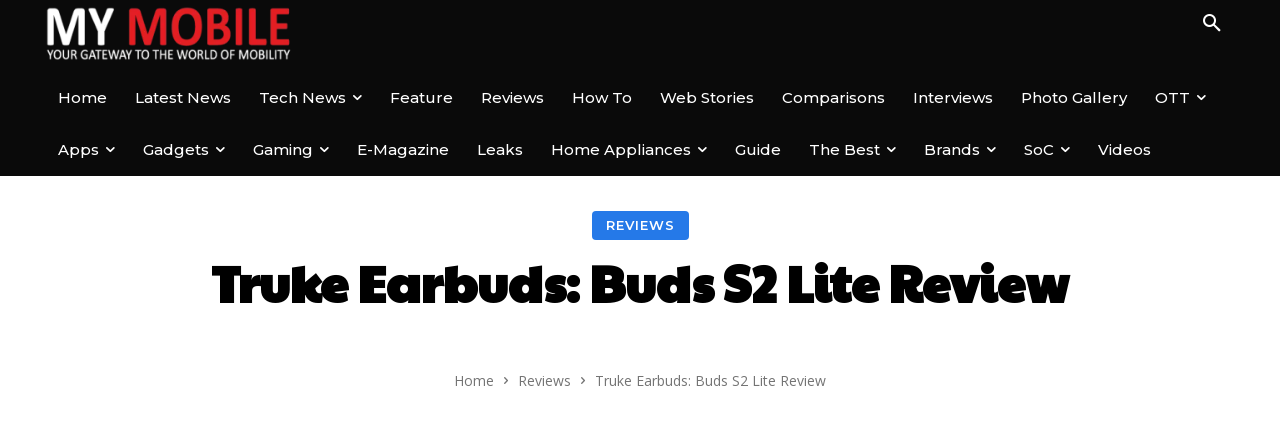

--- FILE ---
content_type: text/html; charset=UTF-8
request_url: https://www.mymobileindia.com/truke-earbuds-buds-s2-lite-review/
body_size: 60750
content:
<!doctype html >
<!--[if IE 8]>    <html class="ie8" lang="en"> <![endif]-->
<!--[if IE 9]>    <html class="ie9" lang="en"> <![endif]-->
<!--[if gt IE 8]><!--> <html lang="en-US"> <!--<![endif]-->
<head>
    <title>Truke Earbuds: Buds S2 Lite Review ~ My Mobile India</title>
    <meta charset="UTF-8" />
    <meta name="viewport" content="width=device-width, initial-scale=1.0">
    <link rel="pingback" href="https://www.mymobileindia.com/xmlrpc.php" />
    <meta name='robots' content='index, follow, max-image-preview:large, max-snippet:-1, max-video-preview:-1' />
<link rel="icon" type="image/png" href="https://www.mymobileindia.com/wp-content/uploads/2022/08/favicon.png"><link rel="preload" as="image" href="https://www.mymobileindia.com/wp-content/uploads/2022/09/Truke-Features-copy.webp" fetchpriority="high"><style>
                .tdb-featured-image-bg:first-of-type {
                    background-image: url("https://www.mymobileindia.com/wp-content/uploads/2022/09/Truke-Features-copy.webp") !important;
                    background-size: cover !important;
                    background-position: center center !important;
                }
            </style>
	<!-- This site is optimized with the Yoast SEO plugin v26.6 - https://yoast.com/wordpress/plugins/seo/ -->
	<meta name="description" content="Here you will learn about Truke Buds S2 Lite Earbuds along with their features, uses, and specifications that users can avail" />
	<link rel="canonical" href="https://www.mymobileindia.com/truke-earbuds-buds-s2-lite-review/" />
	<meta property="og:locale" content="en_US" />
	<meta property="og:type" content="article" />
	<meta property="og:title" content="Truke Earbuds: Buds S2 Lite Review ~ My Mobile India" />
	<meta property="og:description" content="Here you will learn about Truke Buds S2 Lite Earbuds along with their features, uses, and specifications that users can avail" />
	<meta property="og:url" content="https://www.mymobileindia.com/truke-earbuds-buds-s2-lite-review/" />
	<meta property="og:site_name" content="My Mobile India" />
	<meta property="article:publisher" content="https://www.facebook.com/mymobilemag/" />
	<meta property="article:published_time" content="2022-09-06T12:29:34+00:00" />
	<meta property="article:modified_time" content="2024-12-05T12:20:46+00:00" />
	<meta property="og:image" content="https://www.mymobileindia.com/wp-content/uploads/2022/09/Truke-Features-copy.webp" />
	<meta property="og:image:width" content="1200" />
	<meta property="og:image:height" content="900" />
	<meta property="og:image:type" content="image/webp" />
	<meta name="author" content="Team My Mobile" />
	<meta name="twitter:card" content="summary_large_image" />
	<meta name="twitter:creator" content="@MyMobileMag" />
	<meta name="twitter:site" content="@MyMobileMag" />
	<!-- / Yoast SEO plugin. -->


<link rel="amphtml" href="https://www.mymobileindia.com/truke-earbuds-buds-s2-lite-review/amp/" /><meta name="generator" content="AMP for WP 1.1.9"/><link rel='dns-prefetch' href='//fonts.googleapis.com' />
<link rel="alternate" type="application/rss+xml" title="My Mobile India &raquo; Feed" href="https://www.mymobileindia.com/feed/" />
<link rel="alternate" type="application/rss+xml" title="My Mobile India &raquo; Comments Feed" href="https://www.mymobileindia.com/comments/feed/" />
<link rel="alternate" type="application/rss+xml" title="My Mobile India &raquo; Truke Earbuds: Buds S2 Lite Review Comments Feed" href="https://www.mymobileindia.com/truke-earbuds-buds-s2-lite-review/feed/" />
<link rel="alternate" title="oEmbed (JSON)" type="application/json+oembed" href="https://www.mymobileindia.com/wp-json/oembed/1.0/embed?url=https%3A%2F%2Fwww.mymobileindia.com%2Ftruke-earbuds-buds-s2-lite-review%2F" />
<link rel="alternate" title="oEmbed (XML)" type="text/xml+oembed" href="https://www.mymobileindia.com/wp-json/oembed/1.0/embed?url=https%3A%2F%2Fwww.mymobileindia.com%2Ftruke-earbuds-buds-s2-lite-review%2F&#038;format=xml" />
<link rel="alternate" type="application/rss+xml" title="My Mobile India &raquo; Stories Feed" href="https://www.mymobileindia.com/web-stories/feed/"><style id='wp-img-auto-sizes-contain-inline-css' type='text/css'>
img:is([sizes=auto i],[sizes^="auto," i]){contain-intrinsic-size:3000px 1500px}
/*# sourceURL=wp-img-auto-sizes-contain-inline-css */
</style>
<style id='wp-emoji-styles-inline-css' type='text/css'>

	img.wp-smiley, img.emoji {
		display: inline !important;
		border: none !important;
		box-shadow: none !important;
		height: 1em !important;
		width: 1em !important;
		margin: 0 0.07em !important;
		vertical-align: -0.1em !important;
		background: none !important;
		padding: 0 !important;
	}
/*# sourceURL=wp-emoji-styles-inline-css */
</style>
<style id='wp-block-library-inline-css' type='text/css'>
:root{--wp-block-synced-color:#7a00df;--wp-block-synced-color--rgb:122,0,223;--wp-bound-block-color:var(--wp-block-synced-color);--wp-editor-canvas-background:#ddd;--wp-admin-theme-color:#007cba;--wp-admin-theme-color--rgb:0,124,186;--wp-admin-theme-color-darker-10:#006ba1;--wp-admin-theme-color-darker-10--rgb:0,107,160.5;--wp-admin-theme-color-darker-20:#005a87;--wp-admin-theme-color-darker-20--rgb:0,90,135;--wp-admin-border-width-focus:2px}@media (min-resolution:192dpi){:root{--wp-admin-border-width-focus:1.5px}}.wp-element-button{cursor:pointer}:root .has-very-light-gray-background-color{background-color:#eee}:root .has-very-dark-gray-background-color{background-color:#313131}:root .has-very-light-gray-color{color:#eee}:root .has-very-dark-gray-color{color:#313131}:root .has-vivid-green-cyan-to-vivid-cyan-blue-gradient-background{background:linear-gradient(135deg,#00d084,#0693e3)}:root .has-purple-crush-gradient-background{background:linear-gradient(135deg,#34e2e4,#4721fb 50%,#ab1dfe)}:root .has-hazy-dawn-gradient-background{background:linear-gradient(135deg,#faaca8,#dad0ec)}:root .has-subdued-olive-gradient-background{background:linear-gradient(135deg,#fafae1,#67a671)}:root .has-atomic-cream-gradient-background{background:linear-gradient(135deg,#fdd79a,#004a59)}:root .has-nightshade-gradient-background{background:linear-gradient(135deg,#330968,#31cdcf)}:root .has-midnight-gradient-background{background:linear-gradient(135deg,#020381,#2874fc)}:root{--wp--preset--font-size--normal:16px;--wp--preset--font-size--huge:42px}.has-regular-font-size{font-size:1em}.has-larger-font-size{font-size:2.625em}.has-normal-font-size{font-size:var(--wp--preset--font-size--normal)}.has-huge-font-size{font-size:var(--wp--preset--font-size--huge)}.has-text-align-center{text-align:center}.has-text-align-left{text-align:left}.has-text-align-right{text-align:right}.has-fit-text{white-space:nowrap!important}#end-resizable-editor-section{display:none}.aligncenter{clear:both}.items-justified-left{justify-content:flex-start}.items-justified-center{justify-content:center}.items-justified-right{justify-content:flex-end}.items-justified-space-between{justify-content:space-between}.screen-reader-text{border:0;clip-path:inset(50%);height:1px;margin:-1px;overflow:hidden;padding:0;position:absolute;width:1px;word-wrap:normal!important}.screen-reader-text:focus{background-color:#ddd;clip-path:none;color:#444;display:block;font-size:1em;height:auto;left:5px;line-height:normal;padding:15px 23px 14px;text-decoration:none;top:5px;width:auto;z-index:100000}html :where(.has-border-color){border-style:solid}html :where([style*=border-top-color]){border-top-style:solid}html :where([style*=border-right-color]){border-right-style:solid}html :where([style*=border-bottom-color]){border-bottom-style:solid}html :where([style*=border-left-color]){border-left-style:solid}html :where([style*=border-width]){border-style:solid}html :where([style*=border-top-width]){border-top-style:solid}html :where([style*=border-right-width]){border-right-style:solid}html :where([style*=border-bottom-width]){border-bottom-style:solid}html :where([style*=border-left-width]){border-left-style:solid}html :where(img[class*=wp-image-]){height:auto;max-width:100%}:where(figure){margin:0 0 1em}html :where(.is-position-sticky){--wp-admin--admin-bar--position-offset:var(--wp-admin--admin-bar--height,0px)}@media screen and (max-width:600px){html :where(.is-position-sticky){--wp-admin--admin-bar--position-offset:0px}}

/*# sourceURL=wp-block-library-inline-css */
</style><style id='global-styles-inline-css' type='text/css'>
:root{--wp--preset--aspect-ratio--square: 1;--wp--preset--aspect-ratio--4-3: 4/3;--wp--preset--aspect-ratio--3-4: 3/4;--wp--preset--aspect-ratio--3-2: 3/2;--wp--preset--aspect-ratio--2-3: 2/3;--wp--preset--aspect-ratio--16-9: 16/9;--wp--preset--aspect-ratio--9-16: 9/16;--wp--preset--color--black: #000000;--wp--preset--color--cyan-bluish-gray: #abb8c3;--wp--preset--color--white: #ffffff;--wp--preset--color--pale-pink: #f78da7;--wp--preset--color--vivid-red: #cf2e2e;--wp--preset--color--luminous-vivid-orange: #ff6900;--wp--preset--color--luminous-vivid-amber: #fcb900;--wp--preset--color--light-green-cyan: #7bdcb5;--wp--preset--color--vivid-green-cyan: #00d084;--wp--preset--color--pale-cyan-blue: #8ed1fc;--wp--preset--color--vivid-cyan-blue: #0693e3;--wp--preset--color--vivid-purple: #9b51e0;--wp--preset--gradient--vivid-cyan-blue-to-vivid-purple: linear-gradient(135deg,rgb(6,147,227) 0%,rgb(155,81,224) 100%);--wp--preset--gradient--light-green-cyan-to-vivid-green-cyan: linear-gradient(135deg,rgb(122,220,180) 0%,rgb(0,208,130) 100%);--wp--preset--gradient--luminous-vivid-amber-to-luminous-vivid-orange: linear-gradient(135deg,rgb(252,185,0) 0%,rgb(255,105,0) 100%);--wp--preset--gradient--luminous-vivid-orange-to-vivid-red: linear-gradient(135deg,rgb(255,105,0) 0%,rgb(207,46,46) 100%);--wp--preset--gradient--very-light-gray-to-cyan-bluish-gray: linear-gradient(135deg,rgb(238,238,238) 0%,rgb(169,184,195) 100%);--wp--preset--gradient--cool-to-warm-spectrum: linear-gradient(135deg,rgb(74,234,220) 0%,rgb(151,120,209) 20%,rgb(207,42,186) 40%,rgb(238,44,130) 60%,rgb(251,105,98) 80%,rgb(254,248,76) 100%);--wp--preset--gradient--blush-light-purple: linear-gradient(135deg,rgb(255,206,236) 0%,rgb(152,150,240) 100%);--wp--preset--gradient--blush-bordeaux: linear-gradient(135deg,rgb(254,205,165) 0%,rgb(254,45,45) 50%,rgb(107,0,62) 100%);--wp--preset--gradient--luminous-dusk: linear-gradient(135deg,rgb(255,203,112) 0%,rgb(199,81,192) 50%,rgb(65,88,208) 100%);--wp--preset--gradient--pale-ocean: linear-gradient(135deg,rgb(255,245,203) 0%,rgb(182,227,212) 50%,rgb(51,167,181) 100%);--wp--preset--gradient--electric-grass: linear-gradient(135deg,rgb(202,248,128) 0%,rgb(113,206,126) 100%);--wp--preset--gradient--midnight: linear-gradient(135deg,rgb(2,3,129) 0%,rgb(40,116,252) 100%);--wp--preset--font-size--small: 11px;--wp--preset--font-size--medium: 20px;--wp--preset--font-size--large: 32px;--wp--preset--font-size--x-large: 42px;--wp--preset--font-size--regular: 15px;--wp--preset--font-size--larger: 50px;--wp--preset--spacing--20: 0.44rem;--wp--preset--spacing--30: 0.67rem;--wp--preset--spacing--40: 1rem;--wp--preset--spacing--50: 1.5rem;--wp--preset--spacing--60: 2.25rem;--wp--preset--spacing--70: 3.38rem;--wp--preset--spacing--80: 5.06rem;--wp--preset--shadow--natural: 6px 6px 9px rgba(0, 0, 0, 0.2);--wp--preset--shadow--deep: 12px 12px 50px rgba(0, 0, 0, 0.4);--wp--preset--shadow--sharp: 6px 6px 0px rgba(0, 0, 0, 0.2);--wp--preset--shadow--outlined: 6px 6px 0px -3px rgb(255, 255, 255), 6px 6px rgb(0, 0, 0);--wp--preset--shadow--crisp: 6px 6px 0px rgb(0, 0, 0);}:where(.is-layout-flex){gap: 0.5em;}:where(.is-layout-grid){gap: 0.5em;}body .is-layout-flex{display: flex;}.is-layout-flex{flex-wrap: wrap;align-items: center;}.is-layout-flex > :is(*, div){margin: 0;}body .is-layout-grid{display: grid;}.is-layout-grid > :is(*, div){margin: 0;}:where(.wp-block-columns.is-layout-flex){gap: 2em;}:where(.wp-block-columns.is-layout-grid){gap: 2em;}:where(.wp-block-post-template.is-layout-flex){gap: 1.25em;}:where(.wp-block-post-template.is-layout-grid){gap: 1.25em;}.has-black-color{color: var(--wp--preset--color--black) !important;}.has-cyan-bluish-gray-color{color: var(--wp--preset--color--cyan-bluish-gray) !important;}.has-white-color{color: var(--wp--preset--color--white) !important;}.has-pale-pink-color{color: var(--wp--preset--color--pale-pink) !important;}.has-vivid-red-color{color: var(--wp--preset--color--vivid-red) !important;}.has-luminous-vivid-orange-color{color: var(--wp--preset--color--luminous-vivid-orange) !important;}.has-luminous-vivid-amber-color{color: var(--wp--preset--color--luminous-vivid-amber) !important;}.has-light-green-cyan-color{color: var(--wp--preset--color--light-green-cyan) !important;}.has-vivid-green-cyan-color{color: var(--wp--preset--color--vivid-green-cyan) !important;}.has-pale-cyan-blue-color{color: var(--wp--preset--color--pale-cyan-blue) !important;}.has-vivid-cyan-blue-color{color: var(--wp--preset--color--vivid-cyan-blue) !important;}.has-vivid-purple-color{color: var(--wp--preset--color--vivid-purple) !important;}.has-black-background-color{background-color: var(--wp--preset--color--black) !important;}.has-cyan-bluish-gray-background-color{background-color: var(--wp--preset--color--cyan-bluish-gray) !important;}.has-white-background-color{background-color: var(--wp--preset--color--white) !important;}.has-pale-pink-background-color{background-color: var(--wp--preset--color--pale-pink) !important;}.has-vivid-red-background-color{background-color: var(--wp--preset--color--vivid-red) !important;}.has-luminous-vivid-orange-background-color{background-color: var(--wp--preset--color--luminous-vivid-orange) !important;}.has-luminous-vivid-amber-background-color{background-color: var(--wp--preset--color--luminous-vivid-amber) !important;}.has-light-green-cyan-background-color{background-color: var(--wp--preset--color--light-green-cyan) !important;}.has-vivid-green-cyan-background-color{background-color: var(--wp--preset--color--vivid-green-cyan) !important;}.has-pale-cyan-blue-background-color{background-color: var(--wp--preset--color--pale-cyan-blue) !important;}.has-vivid-cyan-blue-background-color{background-color: var(--wp--preset--color--vivid-cyan-blue) !important;}.has-vivid-purple-background-color{background-color: var(--wp--preset--color--vivid-purple) !important;}.has-black-border-color{border-color: var(--wp--preset--color--black) !important;}.has-cyan-bluish-gray-border-color{border-color: var(--wp--preset--color--cyan-bluish-gray) !important;}.has-white-border-color{border-color: var(--wp--preset--color--white) !important;}.has-pale-pink-border-color{border-color: var(--wp--preset--color--pale-pink) !important;}.has-vivid-red-border-color{border-color: var(--wp--preset--color--vivid-red) !important;}.has-luminous-vivid-orange-border-color{border-color: var(--wp--preset--color--luminous-vivid-orange) !important;}.has-luminous-vivid-amber-border-color{border-color: var(--wp--preset--color--luminous-vivid-amber) !important;}.has-light-green-cyan-border-color{border-color: var(--wp--preset--color--light-green-cyan) !important;}.has-vivid-green-cyan-border-color{border-color: var(--wp--preset--color--vivid-green-cyan) !important;}.has-pale-cyan-blue-border-color{border-color: var(--wp--preset--color--pale-cyan-blue) !important;}.has-vivid-cyan-blue-border-color{border-color: var(--wp--preset--color--vivid-cyan-blue) !important;}.has-vivid-purple-border-color{border-color: var(--wp--preset--color--vivid-purple) !important;}.has-vivid-cyan-blue-to-vivid-purple-gradient-background{background: var(--wp--preset--gradient--vivid-cyan-blue-to-vivid-purple) !important;}.has-light-green-cyan-to-vivid-green-cyan-gradient-background{background: var(--wp--preset--gradient--light-green-cyan-to-vivid-green-cyan) !important;}.has-luminous-vivid-amber-to-luminous-vivid-orange-gradient-background{background: var(--wp--preset--gradient--luminous-vivid-amber-to-luminous-vivid-orange) !important;}.has-luminous-vivid-orange-to-vivid-red-gradient-background{background: var(--wp--preset--gradient--luminous-vivid-orange-to-vivid-red) !important;}.has-very-light-gray-to-cyan-bluish-gray-gradient-background{background: var(--wp--preset--gradient--very-light-gray-to-cyan-bluish-gray) !important;}.has-cool-to-warm-spectrum-gradient-background{background: var(--wp--preset--gradient--cool-to-warm-spectrum) !important;}.has-blush-light-purple-gradient-background{background: var(--wp--preset--gradient--blush-light-purple) !important;}.has-blush-bordeaux-gradient-background{background: var(--wp--preset--gradient--blush-bordeaux) !important;}.has-luminous-dusk-gradient-background{background: var(--wp--preset--gradient--luminous-dusk) !important;}.has-pale-ocean-gradient-background{background: var(--wp--preset--gradient--pale-ocean) !important;}.has-electric-grass-gradient-background{background: var(--wp--preset--gradient--electric-grass) !important;}.has-midnight-gradient-background{background: var(--wp--preset--gradient--midnight) !important;}.has-small-font-size{font-size: var(--wp--preset--font-size--small) !important;}.has-medium-font-size{font-size: var(--wp--preset--font-size--medium) !important;}.has-large-font-size{font-size: var(--wp--preset--font-size--large) !important;}.has-x-large-font-size{font-size: var(--wp--preset--font-size--x-large) !important;}
/*# sourceURL=global-styles-inline-css */
</style>

<style id='classic-theme-styles-inline-css' type='text/css'>
/*! This file is auto-generated */
.wp-block-button__link{color:#fff;background-color:#32373c;border-radius:9999px;box-shadow:none;text-decoration:none;padding:calc(.667em + 2px) calc(1.333em + 2px);font-size:1.125em}.wp-block-file__button{background:#32373c;color:#fff;text-decoration:none}
/*# sourceURL=/wp-includes/css/classic-themes.min.css */
</style>
<link rel='stylesheet' id='td-plugin-multi-purpose-css' href='https://www.mymobileindia.com/wp-content/plugins/td-composer/td-multi-purpose/style.css?ver=8505194c2950b1bf800079c503a07e37' type='text/css' media='all' />
<link rel='stylesheet' id='google-fonts-style-css' href='https://fonts.googleapis.com/css?family=Open+Sans%3A400%2C600%2C700%7CRoboto%3A400%2C600%2C700%7CMontserrat%3A500%2C400%2C600%7CLimelight%3A400%7CPaytone+One%3A500%2C400%2C700%2C600&#038;display=swap&#038;ver=12.6.9' type='text/css' media='all' />
<link rel='stylesheet' id='dflip-style-css' href='https://www.mymobileindia.com/wp-content/plugins/3d-flipbook-dflip-lite/assets/css/dflip.min.css?ver=2.4.20' type='text/css' media='all' />
<link rel='stylesheet' id='font_awesome-css' href='https://www.mymobileindia.com/wp-content/plugins/td-composer/assets/fonts/font-awesome/font-awesome.css?ver=8505194c2950b1bf800079c503a07e37' type='text/css' media='all' />
<link rel='stylesheet' id='td-theme-css' href='https://www.mymobileindia.com/wp-content/themes/Newspaper/style.css?ver=12.6.9' type='text/css' media='all' />
<style id='td-theme-inline-css' type='text/css'>@media (max-width:767px){.td-header-desktop-wrap{display:none}}@media (min-width:767px){.td-header-mobile-wrap{display:none}}</style>
<link rel='stylesheet' id='td-legacy-framework-front-style-css' href='https://www.mymobileindia.com/wp-content/plugins/td-composer/legacy/Newspaper/assets/css/td_legacy_main.css?ver=8505194c2950b1bf800079c503a07e37' type='text/css' media='all' />
<link rel='stylesheet' id='td-standard-pack-framework-front-style-css' href='https://www.mymobileindia.com/wp-content/plugins/td-standard-pack/Newspaper/assets/css/td_standard_pack_main.css?ver=1b3d5bf2c64738aa07b4643e31257da9' type='text/css' media='all' />
<link rel='stylesheet' id='tdb_style_cloud_templates_front-css' href='https://www.mymobileindia.com/wp-content/plugins/td-cloud-library/assets/css/tdb_main.css?ver=f6b4e4ee000751786489ff7d2b0c153a' type='text/css' media='all' />
<script type="text/javascript" src="https://www.mymobileindia.com/wp-includes/js/jquery/jquery.min.js?ver=3.7.1" id="jquery-core-js"></script>
<script type="text/javascript" src="https://www.mymobileindia.com/wp-includes/js/jquery/jquery-migrate.min.js?ver=3.4.1" id="jquery-migrate-js"></script>
<link rel="https://api.w.org/" href="https://www.mymobileindia.com/wp-json/" /><link rel="alternate" title="JSON" type="application/json" href="https://www.mymobileindia.com/wp-json/wp/v2/posts/65301" /><link rel="EditURI" type="application/rsd+xml" title="RSD" href="https://www.mymobileindia.com/xmlrpc.php?rsd" />
<meta name="generator" content="WordPress 6.9" />
<link rel='shortlink' href='https://www.mymobileindia.com/?p=65301' />
<!-- HFCM by 99 Robots - Snippet # 1: google adsens -->
<script async src="https://pagead2.googlesyndication.com/pagead/js/adsbygoogle.js?client=ca-pub-6696466331023712"
     crossorigin="anonymous"></script>
<!-- /end HFCM by 99 Robots -->
    <script>
        window.tdb_global_vars = {"wpRestUrl":"https:\/\/www.mymobileindia.com\/wp-json\/","permalinkStructure":"\/%postname%\/"};
        window.tdb_p_autoload_vars = {"isAjax":false,"isAdminBarShowing":false,"autoloadStatus":"off","origPostEditUrl":null};
    </script>
    
    <style id="tdb-global-colors">:root{--accent-color-1:#e52e2e;--accent-color-2:#FF4A4A;--base-color-1:#131F49;--light-color-1:#EDEDED;--light-border:#EDEDED;--base-gray:#717176;--light-gray:#F1F4F7;--light-red:#FCF7F5;--dark-border:#b1b4bc;--metro-blue:#2579e8;--metro-blue-acc:#509CFF;--metro-red:#e83030;--metro-exclusive:#1DCA95;--news-hub-dark-grey:#333;--news-hub-white:#FFFFFF;--news-hub-accent:#d61935;--news-hub-light-grey:#cccccc;--news-hub-black:#0f0f0f;--news-hub-accent-hover:#d6374f;--news-hub-medium-gray:#999999;--crypto-gaming-pro-accent:#2081e2;--crypto-gaming-pro-lighter-bg:#131313;--crypto-gaming-pro-light-gray-text:#afafaf;--crypto-gaming-pro-dark-gray-text:#757777;--crypto-gaming-pro-white:#FFFFFF;--primary:#2579e8;--secondary:#509CFF;--accent-color:#e83030}</style>

    
	            <style id="tdb-global-fonts">
                
:root{--global-font-1:Poppins;--global-font-2:Roboto Condensed;--global-font-3:PT Serif;}
            </style>
            <link rel="preconnect" href="https://fonts.googleapis.com"><link rel="preconnect" href="https://fonts.gstatic.com" crossorigin><link rel="preload" as="style" href="https://fonts.googleapis.com/css2?family=Poppins:wght@300;400;500;600;700&display=swap"><link href="https://fonts.googleapis.com/css2?family=Poppins:wght@300;400;500;600;700&display=swap" rel="stylesheet">
<!-- Schema & Structured Data For WP v1.53 - -->
<script type="application/ld+json" class="saswp-schema-markup-output">
[{"@context":"https:\/\/schema.org\/","@type":"BreadcrumbList","@id":"https:\/\/www.mymobileindia.com\/truke-earbuds-buds-s2-lite-review\/#breadcrumb","itemListElement":[{"@type":"ListItem","position":1,"item":{"@id":"https:\/\/www.mymobileindia.com","name":"My Mobile India"}},{"@type":"ListItem","position":2,"item":{"@id":"https:\/\/www.mymobileindia.com\/reviews\/","name":"Reviews"}},{"@type":"ListItem","position":3,"item":{"@id":"https:\/\/www.mymobileindia.com\/truke-earbuds-buds-s2-lite-review\/","name":"Truke Earbuds: Buds S2 Lite Review"}}]},

{"@context":"https:\/\/schema.org\/","@type":"BreadcrumbList","@id":"https:\/\/www.mymobileindia.com\/truke-earbuds-buds-s2-lite-review\/#breadcrumb","itemListElement":[{"@type":"ListItem","position":1,"item":{"@id":"https:\/\/www.mymobileindia.com","name":"My Mobile India"}},{"@type":"ListItem","position":2,"item":{"@id":"https:\/\/www.mymobileindia.com\/reviews\/","name":"Reviews"}},{"@type":"ListItem","position":3,"item":{"@id":"https:\/\/www.mymobileindia.com\/truke-earbuds-buds-s2-lite-review\/","name":"Truke Earbuds: Buds S2 Lite Review"}}]},

{"@context":"https:\/\/schema.org\/","@type":"WebPage","@id":"https:\/\/www.mymobileindia.com\/truke-earbuds-buds-s2-lite-review\/#webpage","name":"Truke Earbuds: Buds S2 Lite Review","url":"https:\/\/www.mymobileindia.com\/truke-earbuds-buds-s2-lite-review\/","lastReviewed":"2024-12-05T17:50:46+05:30","dateCreated":"2022-09-06T17:59:34+05:30","inLanguage":"en-US","description":"Here you will learn about Truke Buds S2 Lite Earbuds along with their features, uses, and specifications that users can avail","keywords":"Buds S2 Lite, Pankaj Upadhyay, Truke, Truke Buds S2 Lite, ","mainEntity":{"@type":"Article","mainEntityOfPage":"https:\/\/www.mymobileindia.com\/truke-earbuds-buds-s2-lite-review\/","headline":"Truke Earbuds: Buds S2 Lite Review","description":"Here you will learn about Truke Buds S2 Lite Earbuds along with their features, uses, and specifications that users can avail","keywords":"Buds S2 Lite, Pankaj Upadhyay, Truke, Truke Buds S2 Lite, ","datePublished":"2022-09-06T17:59:34+05:30","dateModified":"2024-12-05T17:50:46+05:30","author":{"@type":"Person","name":"Team My Mobile","url":"https:\/\/www.mymobileindia.com\/author\/admin\/","sameAs":["https:\/\/www.mymobileindia.com"],"image":{"@type":"ImageObject","url":"https:\/\/secure.gravatar.com\/avatar\/1140c9d4a54347d39fff6885eeb13a7afc4c8469cc2967f3396e7c1eb23889e9?s=96&d=mm&r=g","height":96,"width":96}},"publisher":{"@type":"Organization","name":"My Mobile India","url":"https:\/\/www.mymobileindia.com","logo":{"@type":"ImageObject","url":"https:\/\/www.mymobileindia.com\/wp-content\/uploads\/2023\/08\/loog-60by600-1.jpg","width":600,"height":60}},"image":[{"@type":"ImageObject","@id":"https:\/\/www.mymobileindia.com\/truke-earbuds-buds-s2-lite-review\/#primaryimage","url":"https:\/\/www.mymobileindia.com\/wp-content\/uploads\/2022\/09\/Truke-Features-copy.webp","width":"1200","height":"900","caption":"Truke"},{"@type":"ImageObject","url":"https:\/\/www.mymobileindia.com\/wp-content\/uploads\/2022\/09\/Truke-Features-copy-1200x675.webp","width":"1200","height":"675","caption":"Truke"},{"@type":"ImageObject","url":"https:\/\/www.mymobileindia.com\/wp-content\/uploads\/2022\/09\/Truke-Features-copy-900x900.webp","width":"900","height":"900","caption":"Truke"},{"@type":"ImageObject","url":"https:\/\/www.mymobileindia.com\/wp-content\/uploads\/2022\/09\/Truke-S2-Lite.webp","width":1200,"height":600,"caption":"Truke S2 Lite"}]},"reviewedBy":{"@type":"Organization","name":"My Mobile India","url":"https:\/\/www.mymobileindia.com","logo":{"@type":"ImageObject","url":"https:\/\/www.mymobileindia.com\/wp-content\/uploads\/2023\/08\/loog-60by600-1.jpg","width":600,"height":60}},"publisher":{"@type":"Organization","name":"My Mobile India","url":"https:\/\/www.mymobileindia.com","logo":{"@type":"ImageObject","url":"https:\/\/www.mymobileindia.com\/wp-content\/uploads\/2023\/08\/loog-60by600-1.jpg","width":600,"height":60}}},

{"@context":"https:\/\/schema.org\/","@type":"NewsArticle","@id":"https:\/\/www.mymobileindia.com\/truke-earbuds-buds-s2-lite-review\/#newsarticle","url":"https:\/\/www.mymobileindia.com\/truke-earbuds-buds-s2-lite-review\/","headline":"Truke Earbuds: Buds S2 Lite Review","mainEntityOfPage":"https:\/\/www.mymobileindia.com\/truke-earbuds-buds-s2-lite-review\/","datePublished":"2022-09-06T17:59:34+05:30","dateModified":"2024-12-05T17:50:46+05:30","description":"Here you will learn about Truke Buds S2 Lite Earbuds along with their features, uses, and specifications that users can avail","articleSection":"Reviews","articleBody":"There are two incomparable gifts of nature that human beings cannot live without: love and music. Sometimes, both are interrelated to each other and play a huge role in shaping the personality of many an individual.    Music is an irreplaceable asset for living beings and has been so since times of yore. Nobody knows how and where music originated from but now in the 21st century, it has acquired a whole new meaning and shape.    Nowadays, cacophony has become synonymous with music not just in India but throughout the world while music that is melodious, soothing, and tranquil is deemed boring and a cure for insomnia.    Also Read: Nothing May Launch Sub-Brand \u2018Particles by XO\u2019, Could Be TWS Earbuds     Truke S2 Lite  Truke In Brief  Truke is seen as a symbol of excellence and quality delivering true wireless stereos, earphones, leads, wireless headphones, and other audio accessories that are quite useful for users with a fine ear for music.  Truke, which is German originated, has a devout commitment to produce the finest and cutting-edge range of wireless earphones, headphones, and sound accessories that focus on delivering premium sound quality, reliability, wearing comfort, and durability is a true confluence of matchless artistry and creative engineering.   Youngsters these days are much more content with listening to their favourite songs via earbuds, which brings us to this topic that involves Truke Buds S2 Lite TWS Earbuds that have been recently on September 5, 2022, and is getting positive reviews from all corners.    Also Read: Sony WF-LS900N    With the launch of Buds S2 Lite, Truke has added another feather to its already crowded cap when it comes to audio products but what is different here is that Buds S2 Lite are the first earbuds that are completely Made-In-India.    We all know how particular youngsters are about earbuds as they want one in which the audio is full blare that each pore of their ear hears it and want nothing less than the better so fortunately, they are going to get just that.  Design of Truke Buds S2 Lite  Truke Buds S2 Lite Earbuds come in a green-and-white box that is labelled \u2018Truke\u2019 True Wireless Earbuds on the top left with an image of the earbuds in the front along with \u2018Sliding-Sync technology\u2019 below the image while at the bottom left it is given as \u2018Made in India\u2019.    Also Read: Wings Phantom 200 TWS Gaming Earbuds    The box is quite light to hold that upon opening you see the black case labelled \u2018Truke\u2019 in which the earbuds are kept and are quite easy to hold and give a pleasing sensation when placed into the ears.    Buds S2 Lite has been designed in India, for the people of India, and manufactured in India, and makers don\u2019t hesitate in showing off their pride that the device has everything Indian about it but it comes with German quality standards.    There is a premium face design that the earbuds come with along with a matte finish sliding design that is quite stunning to look at and one simply cannot look away for a long time, that\u2019s how captivating the sight is.    When it comes to powerful earbuds, there are many excellent ones from reputed tech giants like Apple, Samsung, OnePlus, and many others so this particular model from Truke has a lot to live up to in the long run where it is expected to go places.    Also Read: pTron Bassbuds NYX TWS Earbuds with Transparent Case    Users can avail one step instant pairing while the device itself is decked with a strong Quad Mic Noise Cancellation that provides outstanding calling experience, which has been mentioned by many tech experts in their reviews.    It is this Noise Cancellation feature that can pick up sound waves via Artificial Intelligence (AI) where there is an adaptive algorithm that helps the caller\u2019s voice to separate from other voices in real time and brings an excellent calling experience of topnotch quality.    It means that people speaking from both sides can hear each other loud and clear regardless of the noise in the background, which is otherwise impossible because sometimes excessive noise in the background doesn\u2019t allow people to hear the person on the other side of the call.    Users also get Bluetooth 5.1 connectivity along with a 48-hour playtime that can be charged within 10 minutes via USB-C port of charging yielding two hours of playback. They also come with an IPX4 rating, implying that the buds are invulnerable to water, sweat, and storm.    Also Read: Vivo TWS 3 Series Earbuds Leaked    This is good news for fitness enthusiasts that like to keep their health in check and are totally into exercising, weight-lifting, cardio, and other things that pertains to fitness so they can listen to their favourite music on Buds S2 Lite Earbuds for hours and hours without fear.      Features of Truke Buds S2 Lite  Among the many features, the earbuds come with a 10mm dynamic speaker driver in full-range with very little distortion across the entire sound curve and is powered by AAC Codec right from highs to bass.    Then we have the 55m Ultra Low Latency that is perfect for game lovers through which they can easily identify gunshots and footsteps that will help them to tackle powerful opponents.    The buds are available in 3 colour variants- Black, Blue, and White, and come with a starting price of Rs.1,399 that are available on Flipkart and Amazon from September 5, 2022, and have received extremely positive reviews from all corners.    Also Read: Wings Phantom 550 Gaming Earbuds    Truke has nearly cementing its position as one of the few wholly \u2018Made in India\u2019 brands that strives to replace China\u2019s diminishing hold over the global electronics vista and this launch will prove to be a gamechanger to make it happen.    Mr. Pankaj Upadhyay, CEO, Truke India, said, \u201cIn the past 2-3 years we have established ourselves in the industry and served millions of customers across the nation. Despite the tough competition of early entrants in the segment, we have emerged as one of the fastest growing audio brand in India. Today, we are immensely proud to launch our first MADE-IN-INDIA product, completely designed and manufactured in the country to become a flag bearer of PM Modi\u2019s \u2018Make in India\u2019 mission. We are confident that we will successfully inspire other brands towards commencing product manufacture and product assembly in the country and play their part in transforming India into a Global Exporter of high-quality electronics.     With the launch of our new product line of neckbands, we now look forward to a stupendous reception amongst our customers and further extend our arms in wearable electronics segment.\u201d    Going by the responses the Truke Buds S2 Lite are getting, it appears that these buds are here to stay that will help Mr. Upadhyay to go ahead and come out with more and more gadgets in the 'wearable electronics segment'.    Also Read:\u00a0Truke sets a record, sells 10K F1 TWS earbuds on launch day","keywords":["Buds S2 Lite"," Pankaj Upadhyay"," Truke"," Truke Buds S2 Lite"," "],"name":"Truke Earbuds: Buds S2 Lite Review","thumbnailUrl":"https:\/\/www.mymobileindia.com\/wp-content\/uploads\/2022\/09\/Truke-Features-copy-150x113.webp","wordCount":"1136","timeRequired":"PT5M2S","mainEntity":{"@type":"WebPage","@id":"https:\/\/www.mymobileindia.com\/truke-earbuds-buds-s2-lite-review\/"},"author":{"@type":"Person","name":"Team My Mobile","url":"https:\/\/www.mymobileindia.com\/author\/admin\/","sameAs":["https:\/\/www.mymobileindia.com"],"image":{"@type":"ImageObject","url":"https:\/\/secure.gravatar.com\/avatar\/1140c9d4a54347d39fff6885eeb13a7afc4c8469cc2967f3396e7c1eb23889e9?s=96&d=mm&r=g","height":96,"width":96}},"editor":{"@type":"Person","name":"Team My Mobile","url":"https:\/\/www.mymobileindia.com\/author\/admin\/","sameAs":["https:\/\/www.mymobileindia.com"],"image":{"@type":"ImageObject","url":"https:\/\/secure.gravatar.com\/avatar\/1140c9d4a54347d39fff6885eeb13a7afc4c8469cc2967f3396e7c1eb23889e9?s=96&d=mm&r=g","height":96,"width":96}},"publisher":{"@type":"Organization","name":"My Mobile India","url":"https:\/\/www.mymobileindia.com","logo":{"@type":"ImageObject","url":"https:\/\/www.mymobileindia.com\/wp-content\/uploads\/2023\/08\/loog-60by600-1.jpg","width":600,"height":60}},"image":[{"@type":"ImageObject","@id":"https:\/\/www.mymobileindia.com\/truke-earbuds-buds-s2-lite-review\/#primaryimage","url":"https:\/\/www.mymobileindia.com\/wp-content\/uploads\/2022\/09\/Truke-Features-copy.webp","width":"1200","height":"900","caption":"Truke"},{"@type":"ImageObject","url":"https:\/\/www.mymobileindia.com\/wp-content\/uploads\/2022\/09\/Truke-Features-copy-1200x675.webp","width":"1200","height":"675","caption":"Truke"},{"@type":"ImageObject","url":"https:\/\/www.mymobileindia.com\/wp-content\/uploads\/2022\/09\/Truke-Features-copy-900x900.webp","width":"900","height":"900","caption":"Truke"},{"@type":"ImageObject","url":"https:\/\/www.mymobileindia.com\/wp-content\/uploads\/2022\/09\/Truke-S2-Lite.webp","width":1200,"height":600,"caption":"Truke S2 Lite"}]}]
</script>


<!-- JS generated by theme -->

<script type="text/javascript" id="td-generated-header-js">
    
    

	    var tdBlocksArray = []; //here we store all the items for the current page

	    // td_block class - each ajax block uses a object of this class for requests
	    function tdBlock() {
		    this.id = '';
		    this.block_type = 1; //block type id (1-234 etc)
		    this.atts = '';
		    this.td_column_number = '';
		    this.td_current_page = 1; //
		    this.post_count = 0; //from wp
		    this.found_posts = 0; //from wp
		    this.max_num_pages = 0; //from wp
		    this.td_filter_value = ''; //current live filter value
		    this.is_ajax_running = false;
		    this.td_user_action = ''; // load more or infinite loader (used by the animation)
		    this.header_color = '';
		    this.ajax_pagination_infinite_stop = ''; //show load more at page x
	    }

        // td_js_generator - mini detector
        ( function () {
            var htmlTag = document.getElementsByTagName("html")[0];

	        if ( navigator.userAgent.indexOf("MSIE 10.0") > -1 ) {
                htmlTag.className += ' ie10';
            }

            if ( !!navigator.userAgent.match(/Trident.*rv\:11\./) ) {
                htmlTag.className += ' ie11';
            }

	        if ( navigator.userAgent.indexOf("Edge") > -1 ) {
                htmlTag.className += ' ieEdge';
            }

            if ( /(iPad|iPhone|iPod)/g.test(navigator.userAgent) ) {
                htmlTag.className += ' td-md-is-ios';
            }

            var user_agent = navigator.userAgent.toLowerCase();
            if ( user_agent.indexOf("android") > -1 ) {
                htmlTag.className += ' td-md-is-android';
            }

            if ( -1 !== navigator.userAgent.indexOf('Mac OS X')  ) {
                htmlTag.className += ' td-md-is-os-x';
            }

            if ( /chrom(e|ium)/.test(navigator.userAgent.toLowerCase()) ) {
               htmlTag.className += ' td-md-is-chrome';
            }

            if ( -1 !== navigator.userAgent.indexOf('Firefox') ) {
                htmlTag.className += ' td-md-is-firefox';
            }

            if ( -1 !== navigator.userAgent.indexOf('Safari') && -1 === navigator.userAgent.indexOf('Chrome') ) {
                htmlTag.className += ' td-md-is-safari';
            }

            if( -1 !== navigator.userAgent.indexOf('IEMobile') ){
                htmlTag.className += ' td-md-is-iemobile';
            }

        })();

        var tdLocalCache = {};

        ( function () {
            "use strict";

            tdLocalCache = {
                data: {},
                remove: function (resource_id) {
                    delete tdLocalCache.data[resource_id];
                },
                exist: function (resource_id) {
                    return tdLocalCache.data.hasOwnProperty(resource_id) && tdLocalCache.data[resource_id] !== null;
                },
                get: function (resource_id) {
                    return tdLocalCache.data[resource_id];
                },
                set: function (resource_id, cachedData) {
                    tdLocalCache.remove(resource_id);
                    tdLocalCache.data[resource_id] = cachedData;
                }
            };
        })();

    
    
var td_viewport_interval_list=[{"limitBottom":767,"sidebarWidth":228},{"limitBottom":1018,"sidebarWidth":300},{"limitBottom":1140,"sidebarWidth":324}];
var td_animation_stack_effect="type0";
var tds_animation_stack=true;
var td_animation_stack_specific_selectors=".entry-thumb, img, .td-lazy-img";
var td_animation_stack_general_selectors=".td-animation-stack img, .td-animation-stack .entry-thumb, .post img, .td-animation-stack .td-lazy-img";
var tdc_is_installed="yes";
var td_ajax_url="https:\/\/www.mymobileindia.com\/wp-admin\/admin-ajax.php?td_theme_name=Newspaper&v=12.6.9";
var td_get_template_directory_uri="https:\/\/www.mymobileindia.com\/wp-content\/plugins\/td-composer\/legacy\/common";
var tds_snap_menu="";
var tds_logo_on_sticky="";
var tds_header_style="";
var td_please_wait="Please wait...";
var td_email_user_pass_incorrect="User or password incorrect!";
var td_email_user_incorrect="Email or username incorrect!";
var td_email_incorrect="Email incorrect!";
var td_user_incorrect="Username incorrect!";
var td_email_user_empty="Email or username empty!";
var td_pass_empty="Pass empty!";
var td_pass_pattern_incorrect="Invalid Pass Pattern!";
var td_retype_pass_incorrect="Retyped Pass incorrect!";
var tds_more_articles_on_post_enable="";
var tds_more_articles_on_post_time_to_wait="";
var tds_more_articles_on_post_pages_distance_from_top=0;
var tds_captcha="";
var tds_theme_color_site_wide="#e41e24";
var tds_smart_sidebar="";
var tdThemeName="Newspaper";
var tdThemeNameWl="Newspaper";
var td_magnific_popup_translation_tPrev="Previous (Left arrow key)";
var td_magnific_popup_translation_tNext="Next (Right arrow key)";
var td_magnific_popup_translation_tCounter="%curr% of %total%";
var td_magnific_popup_translation_ajax_tError="The content from %url% could not be loaded.";
var td_magnific_popup_translation_image_tError="The image #%curr% could not be loaded.";
var tdBlockNonce="6539286dbb";
var tdMobileMenu="enabled";
var tdMobileSearch="enabled";
var tdDateNamesI18n={"month_names":["January","February","March","April","May","June","July","August","September","October","November","December"],"month_names_short":["Jan","Feb","Mar","Apr","May","Jun","Jul","Aug","Sep","Oct","Nov","Dec"],"day_names":["Sunday","Monday","Tuesday","Wednesday","Thursday","Friday","Saturday"],"day_names_short":["Sun","Mon","Tue","Wed","Thu","Fri","Sat"]};
var tdb_modal_confirm="Save";
var tdb_modal_cancel="Cancel";
var tdb_modal_confirm_alt="Yes";
var tdb_modal_cancel_alt="No";
var td_deploy_mode="deploy";
var td_ad_background_click_link="";
var td_ad_background_click_target="";
</script>


<!-- Header style compiled by theme -->

<style>:root{--td_theme_color:#e41e24;--td_slider_text:rgba(228,30,36,0.7);--td_mobile_gradient_one_mob:#333145;--td_mobile_gradient_two_mob:#e41e24;--td_mobile_text_active_color:#e41e24;--td_login_hover_background:#ffffff;--td_login_hover_color:#e41e24;--td_login_gradient_one:#e20007;--td_login_gradient_two:#e2686c}.td-header-style-12 .td-header-menu-wrap-full,.td-header-style-12 .td-affix,.td-grid-style-1.td-hover-1 .td-big-grid-post:hover .td-post-category,.td-grid-style-5.td-hover-1 .td-big-grid-post:hover .td-post-category,.td_category_template_3 .td-current-sub-category,.td_category_template_8 .td-category-header .td-category a.td-current-sub-category,.td_category_template_4 .td-category-siblings .td-category a:hover,.td_block_big_grid_9.td-grid-style-1 .td-post-category,.td_block_big_grid_9.td-grid-style-5 .td-post-category,.td-grid-style-6.td-hover-1 .td-module-thumb:after,.tdm-menu-active-style5 .td-header-menu-wrap .sf-menu>.current-menu-item>a,.tdm-menu-active-style5 .td-header-menu-wrap .sf-menu>.current-menu-ancestor>a,.tdm-menu-active-style5 .td-header-menu-wrap .sf-menu>.current-category-ancestor>a,.tdm-menu-active-style5 .td-header-menu-wrap .sf-menu>li>a:hover,.tdm-menu-active-style5 .td-header-menu-wrap .sf-menu>.sfHover>a{background-color:#e41e24}.td_mega_menu_sub_cats .cur-sub-cat,.td-mega-span h3 a:hover,.td_mod_mega_menu:hover .entry-title a,.header-search-wrap .result-msg a:hover,.td-header-top-menu .td-drop-down-search .td_module_wrap:hover .entry-title a,.td-header-top-menu .td-icon-search:hover,.td-header-wrap .result-msg a:hover,.top-header-menu li a:hover,.top-header-menu .current-menu-item>a,.top-header-menu .current-menu-ancestor>a,.top-header-menu .current-category-ancestor>a,.td-social-icon-wrap>a:hover,.td-header-sp-top-widget .td-social-icon-wrap a:hover,.td_mod_related_posts:hover h3>a,.td-post-template-11 .td-related-title .td-related-left:hover,.td-post-template-11 .td-related-title .td-related-right:hover,.td-post-template-11 .td-related-title .td-cur-simple-item,.td-post-template-11 .td_block_related_posts .td-next-prev-wrap a:hover,.td-category-header .td-pulldown-category-filter-link:hover,.td-category-siblings .td-subcat-dropdown a:hover,.td-category-siblings .td-subcat-dropdown a.td-current-sub-category,.footer-text-wrap .footer-email-wrap a,.footer-social-wrap a:hover,.td_module_17 .td-read-more a:hover,.td_module_18 .td-read-more a:hover,.td_module_19 .td-post-author-name a:hover,.td-pulldown-syle-2 .td-subcat-dropdown:hover .td-subcat-more span,.td-pulldown-syle-2 .td-subcat-dropdown:hover .td-subcat-more i,.td-pulldown-syle-3 .td-subcat-dropdown:hover .td-subcat-more span,.td-pulldown-syle-3 .td-subcat-dropdown:hover .td-subcat-more i,.tdm-menu-active-style3 .tdm-header.td-header-wrap .sf-menu>.current-category-ancestor>a,.tdm-menu-active-style3 .tdm-header.td-header-wrap .sf-menu>.current-menu-ancestor>a,.tdm-menu-active-style3 .tdm-header.td-header-wrap .sf-menu>.current-menu-item>a,.tdm-menu-active-style3 .tdm-header.td-header-wrap .sf-menu>.sfHover>a,.tdm-menu-active-style3 .tdm-header.td-header-wrap .sf-menu>li>a:hover{color:#e41e24}.td-mega-menu-page .wpb_content_element ul li a:hover,.td-theme-wrap .td-aj-search-results .td_module_wrap:hover .entry-title a,.td-theme-wrap .header-search-wrap .result-msg a:hover{color:#e41e24!important}.td_category_template_8 .td-category-header .td-category a.td-current-sub-category,.td_category_template_4 .td-category-siblings .td-category a:hover,.tdm-menu-active-style4 .tdm-header .sf-menu>.current-menu-item>a,.tdm-menu-active-style4 .tdm-header .sf-menu>.current-menu-ancestor>a,.tdm-menu-active-style4 .tdm-header .sf-menu>.current-category-ancestor>a,.tdm-menu-active-style4 .tdm-header .sf-menu>li>a:hover,.tdm-menu-active-style4 .tdm-header .sf-menu>.sfHover>a{border-color:#e41e24}.td-theme-wrap .td_mod_mega_menu:hover .entry-title a,.td-theme-wrap .sf-menu .td_mega_menu_sub_cats .cur-sub-cat{color:#e41e24}.td-theme-wrap .sf-menu .td-mega-menu .td-post-category:hover,.td-theme-wrap .td-mega-menu .td-next-prev-wrap a:hover{background-color:#e41e24}.td-theme-wrap .td-mega-menu .td-next-prev-wrap a:hover{border-color:#e41e24}.td-theme-wrap .header-search-wrap .td-drop-down-search .btn:hover,.td-theme-wrap .td-aj-search-results .td_module_wrap:hover .entry-title a,.td-theme-wrap .header-search-wrap .result-msg a:hover{color:#e41e24!important}.td-theme-wrap .sf-menu .td-normal-menu .td-menu-item>a:hover,.td-theme-wrap .sf-menu .td-normal-menu .sfHover>a,.td-theme-wrap .sf-menu .td-normal-menu .current-menu-ancestor>a,.td-theme-wrap .sf-menu .td-normal-menu .current-category-ancestor>a,.td-theme-wrap .sf-menu .td-normal-menu .current-menu-item>a{color:#e41e24}:root{--td_theme_color:#e41e24;--td_slider_text:rgba(228,30,36,0.7);--td_mobile_gradient_one_mob:#333145;--td_mobile_gradient_two_mob:#e41e24;--td_mobile_text_active_color:#e41e24;--td_login_hover_background:#ffffff;--td_login_hover_color:#e41e24;--td_login_gradient_one:#e20007;--td_login_gradient_two:#e2686c}.td-header-style-12 .td-header-menu-wrap-full,.td-header-style-12 .td-affix,.td-grid-style-1.td-hover-1 .td-big-grid-post:hover .td-post-category,.td-grid-style-5.td-hover-1 .td-big-grid-post:hover .td-post-category,.td_category_template_3 .td-current-sub-category,.td_category_template_8 .td-category-header .td-category a.td-current-sub-category,.td_category_template_4 .td-category-siblings .td-category a:hover,.td_block_big_grid_9.td-grid-style-1 .td-post-category,.td_block_big_grid_9.td-grid-style-5 .td-post-category,.td-grid-style-6.td-hover-1 .td-module-thumb:after,.tdm-menu-active-style5 .td-header-menu-wrap .sf-menu>.current-menu-item>a,.tdm-menu-active-style5 .td-header-menu-wrap .sf-menu>.current-menu-ancestor>a,.tdm-menu-active-style5 .td-header-menu-wrap .sf-menu>.current-category-ancestor>a,.tdm-menu-active-style5 .td-header-menu-wrap .sf-menu>li>a:hover,.tdm-menu-active-style5 .td-header-menu-wrap .sf-menu>.sfHover>a{background-color:#e41e24}.td_mega_menu_sub_cats .cur-sub-cat,.td-mega-span h3 a:hover,.td_mod_mega_menu:hover .entry-title a,.header-search-wrap .result-msg a:hover,.td-header-top-menu .td-drop-down-search .td_module_wrap:hover .entry-title a,.td-header-top-menu .td-icon-search:hover,.td-header-wrap .result-msg a:hover,.top-header-menu li a:hover,.top-header-menu .current-menu-item>a,.top-header-menu .current-menu-ancestor>a,.top-header-menu .current-category-ancestor>a,.td-social-icon-wrap>a:hover,.td-header-sp-top-widget .td-social-icon-wrap a:hover,.td_mod_related_posts:hover h3>a,.td-post-template-11 .td-related-title .td-related-left:hover,.td-post-template-11 .td-related-title .td-related-right:hover,.td-post-template-11 .td-related-title .td-cur-simple-item,.td-post-template-11 .td_block_related_posts .td-next-prev-wrap a:hover,.td-category-header .td-pulldown-category-filter-link:hover,.td-category-siblings .td-subcat-dropdown a:hover,.td-category-siblings .td-subcat-dropdown a.td-current-sub-category,.footer-text-wrap .footer-email-wrap a,.footer-social-wrap a:hover,.td_module_17 .td-read-more a:hover,.td_module_18 .td-read-more a:hover,.td_module_19 .td-post-author-name a:hover,.td-pulldown-syle-2 .td-subcat-dropdown:hover .td-subcat-more span,.td-pulldown-syle-2 .td-subcat-dropdown:hover .td-subcat-more i,.td-pulldown-syle-3 .td-subcat-dropdown:hover .td-subcat-more span,.td-pulldown-syle-3 .td-subcat-dropdown:hover .td-subcat-more i,.tdm-menu-active-style3 .tdm-header.td-header-wrap .sf-menu>.current-category-ancestor>a,.tdm-menu-active-style3 .tdm-header.td-header-wrap .sf-menu>.current-menu-ancestor>a,.tdm-menu-active-style3 .tdm-header.td-header-wrap .sf-menu>.current-menu-item>a,.tdm-menu-active-style3 .tdm-header.td-header-wrap .sf-menu>.sfHover>a,.tdm-menu-active-style3 .tdm-header.td-header-wrap .sf-menu>li>a:hover{color:#e41e24}.td-mega-menu-page .wpb_content_element ul li a:hover,.td-theme-wrap .td-aj-search-results .td_module_wrap:hover .entry-title a,.td-theme-wrap .header-search-wrap .result-msg a:hover{color:#e41e24!important}.td_category_template_8 .td-category-header .td-category a.td-current-sub-category,.td_category_template_4 .td-category-siblings .td-category a:hover,.tdm-menu-active-style4 .tdm-header .sf-menu>.current-menu-item>a,.tdm-menu-active-style4 .tdm-header .sf-menu>.current-menu-ancestor>a,.tdm-menu-active-style4 .tdm-header .sf-menu>.current-category-ancestor>a,.tdm-menu-active-style4 .tdm-header .sf-menu>li>a:hover,.tdm-menu-active-style4 .tdm-header .sf-menu>.sfHover>a{border-color:#e41e24}.td-theme-wrap .td_mod_mega_menu:hover .entry-title a,.td-theme-wrap .sf-menu .td_mega_menu_sub_cats .cur-sub-cat{color:#e41e24}.td-theme-wrap .sf-menu .td-mega-menu .td-post-category:hover,.td-theme-wrap .td-mega-menu .td-next-prev-wrap a:hover{background-color:#e41e24}.td-theme-wrap .td-mega-menu .td-next-prev-wrap a:hover{border-color:#e41e24}.td-theme-wrap .header-search-wrap .td-drop-down-search .btn:hover,.td-theme-wrap .td-aj-search-results .td_module_wrap:hover .entry-title a,.td-theme-wrap .header-search-wrap .result-msg a:hover{color:#e41e24!important}.td-theme-wrap .sf-menu .td-normal-menu .td-menu-item>a:hover,.td-theme-wrap .sf-menu .td-normal-menu .sfHover>a,.td-theme-wrap .sf-menu .td-normal-menu .current-menu-ancestor>a,.td-theme-wrap .sf-menu .td-normal-menu .current-category-ancestor>a,.td-theme-wrap .sf-menu .td-normal-menu .current-menu-item>a{color:#e41e24}</style>

<link rel="icon" href="https://www.mymobileindia.com/wp-content/uploads/2022/08/FAV.png" sizes="32x32" />
<link rel="icon" href="https://www.mymobileindia.com/wp-content/uploads/2022/08/FAV.png" sizes="192x192" />
<link rel="apple-touch-icon" href="https://www.mymobileindia.com/wp-content/uploads/2022/08/FAV.png" />
<meta name="msapplication-TileImage" content="https://www.mymobileindia.com/wp-content/uploads/2022/08/FAV.png" />
		<style type="text/css" id="wp-custom-css">
			
.tdi_63 .vc_column-inner, .tdi_63 .vc_column-inner > .wpb_wrapper {
    width: 100%;
    height: 38% !important;
}
.tdi_63 .vc_column-inner, .tdi_63 .vc_column-inner > .wpb_wrapper {
    width: 100%;
    height: 3% !important;
}

.tdi_66 a {
    color: #ec3535;
    text-decoration: none;
}
.table_wrapper { 
    width: 100% !important;
    overflow-x: scroll; 
}

th, td { min-width: 200px; }


@media (max-width: 600px) {

    .table-wrapper { 
        width: 100% !important;
        overflow-x: scroll; 
    }
}

h2 {
    
    margin-top: 0px !important
}
.cs-infos {
    display: none !important; 
}

.tdi_59 > .wpb_wrapper {
    width: auto;
    height: auto;
    display: none;
}
.vc_column.tdi_59.wpb_column.vc_column_container.tdc-column.td-pb-span3 {
    display: none;
}
.tdb_header_menu .tdb-menu .sub-menu {
    font-size: 17px !important;
    position: absolute;
    top: -999em;
    background-color: #e31e24 !important;
    z-index: 99;
    color: #fff;
}
.tdb_header_menu .tdb-normal-menu ul .tdb-menu-item>a {
	font-size: 20px !important;
}
		</style>
		
<!-- Button style compiled by theme -->

<style>.tdm-btn-style1{background-color:#e41e24}.tdm-btn-style2:before{border-color:#e41e24}.tdm-btn-style2{color:#e41e24}.tdm-btn-style3{-webkit-box-shadow:0 2px 16px #e41e24;-moz-box-shadow:0 2px 16px #e41e24;box-shadow:0 2px 16px #e41e24}.tdm-btn-style3:hover{-webkit-box-shadow:0 4px 26px #e41e24;-moz-box-shadow:0 4px 26px #e41e24;box-shadow:0 4px 26px #e41e24}</style>

	<style id="tdw-css-placeholder"></style></head>

<body class="wp-singular post-template-default single single-post postid-65301 single-format-standard wp-theme-Newspaper td-standard-pack truke-earbuds-buds-s2-lite-review global-block-template-1 tdb_template_105 tdb-template  tdc-header-template  tdc-footer-template td-animation-stack-type0 td-full-layout"  >

<div class="td-scroll-up" data-style="style1"><i class="td-icon-menu-up"></i></div>
    <div class="td-menu-background" style="visibility:hidden"></div>
<div id="td-mobile-nav" style="visibility:hidden">
    <div class="td-mobile-container">
        <!-- mobile menu top section -->
        <div class="td-menu-socials-wrap">
            <!-- socials -->
            <div class="td-menu-socials">
                            </div>
            <!-- close button -->
            <div class="td-mobile-close">
                <span><i class="td-icon-close-mobile"></i></span>
            </div>
        </div>

        <!-- login section -->
        
        <!-- menu section -->
        <div class="td-mobile-content">
            <div class="menu-header-menu-container"><ul id="menu-header-menu-1" class="td-mobile-main-menu"><li class="menu-item menu-item-type-post_type menu-item-object-page menu-item-home menu-item-first menu-item-127186"><a href="https://www.mymobileindia.com/">Home</a></li>
<li class="menu-item menu-item-type-post_type menu-item-object-page menu-item-96353"><a href="https://www.mymobileindia.com/latest-articles/">Latest News</a></li>
<li class="menu-item menu-item-type-taxonomy menu-item-object-category menu-item-has-children menu-item-96355"><a href="https://www.mymobileindia.com/tech-news/">Tech News<i class="td-icon-menu-right td-element-after"></i></a>
<ul class="sub-menu">
	<li class="menu-item menu-item-type-taxonomy menu-item-object-category menu-item-has-children menu-item-215042"><a href="https://www.mymobileindia.com/tech-news/certifications/">Certifications<i class="td-icon-menu-right td-element-after"></i></a>
	<ul class="sub-menu">
		<li class="menu-item menu-item-type-taxonomy menu-item-object-category menu-item-215354"><a href="https://www.mymobileindia.com/tech-news/certifications/fcc/">FCC</a></li>
		<li class="menu-item menu-item-type-taxonomy menu-item-object-category menu-item-215353"><a href="https://www.mymobileindia.com/tech-news/certifications/indias-bis-europes/">India’s BIS Europe’s</a></li>
		<li class="menu-item menu-item-type-taxonomy menu-item-object-category menu-item-215048"><a href="https://www.mymobileindia.com/tech-news/certifications/tenaa-listing/">TENAA Listing</a></li>
		<li class="menu-item menu-item-type-taxonomy menu-item-object-category menu-item-215355"><a href="https://www.mymobileindia.com/tech-news/certifications/geekbench/">Geekbench</a></li>
		<li class="menu-item menu-item-type-taxonomy menu-item-object-category menu-item-207384"><a href="https://www.mymobileindia.com/smart-home/">Smart Home</a></li>
		<li class="menu-item menu-item-type-taxonomy menu-item-object-category menu-item-215243"><a href="https://www.mymobileindia.com/tech-news/certifications/indonesias-sdppi/">Indonesia’s SDPPI</a></li>
	</ul>
</li>
	<li class="menu-item menu-item-type-taxonomy menu-item-object-category menu-item-204848"><a href="https://www.mymobileindia.com/tech-news/launch/">Launch</a></li>
	<li class="menu-item menu-item-type-taxonomy menu-item-object-category menu-item-204470"><a href="https://www.mymobileindia.com/tech-news/health/">Health</a></li>
	<li class="menu-item menu-item-type-taxonomy menu-item-object-category menu-item-has-children menu-item-199139"><a href="https://www.mymobileindia.com/tech-news/artificial-intelligence/">Artificial Intelligence(AI)<i class="td-icon-menu-right td-element-after"></i></a>
	<ul class="sub-menu">
		<li class="menu-item menu-item-type-taxonomy menu-item-object-category menu-item-209628"><a href="https://www.mymobileindia.com/tech-news/artificial-intelligence/copilot/">CoPilot</a></li>
		<li class="menu-item menu-item-type-taxonomy menu-item-object-category menu-item-209933"><a href="https://www.mymobileindia.com/tech-news/artificial-intelligence/claude/">Claude</a></li>
		<li class="menu-item menu-item-type-taxonomy menu-item-object-category menu-item-209931"><a href="https://www.mymobileindia.com/tech-news/artificial-intelligence/perplexity/">Perplexity</a></li>
		<li class="menu-item menu-item-type-taxonomy menu-item-object-category menu-item-209629"><a href="https://www.mymobileindia.com/tech-news/artificial-intelligence/google-gemini/">Google Gemini</a></li>
	</ul>
</li>
	<li class="menu-item menu-item-type-taxonomy menu-item-object-category menu-item-has-children menu-item-204218"><a href="https://www.mymobileindia.com/tech-news/automobiles/">Automobiles<i class="td-icon-menu-right td-element-after"></i></a>
	<ul class="sub-menu">
		<li class="menu-item menu-item-type-taxonomy menu-item-object-category menu-item-205586"><a href="https://www.mymobileindia.com/tech-news/automobiles/cars/">Cars</a></li>
	</ul>
</li>
	<li class="menu-item menu-item-type-taxonomy menu-item-object-category menu-item-204369"><a href="https://www.mymobileindia.com/tech-news/ar-vr/">AR &amp; VR</a></li>
	<li class="menu-item menu-item-type-taxonomy menu-item-object-category menu-item-has-children menu-item-204543"><a href="https://www.mymobileindia.com/tech-news/telecom/">Telecom<i class="td-icon-menu-right td-element-after"></i></a>
	<ul class="sub-menu">
		<li class="menu-item menu-item-type-taxonomy menu-item-object-category menu-item-209627"><a href="https://www.mymobileindia.com/tech-news/telecom/jio/">Jio</a></li>
		<li class="menu-item menu-item-type-taxonomy menu-item-object-category menu-item-209687"><a href="https://www.mymobileindia.com/tech-news/telecom/airtel/">Airtel</a></li>
		<li class="menu-item menu-item-type-taxonomy menu-item-object-category menu-item-209688"><a href="https://www.mymobileindia.com/tech-news/telecom/vodafone-idea/">Vodafone-Idea</a></li>
		<li class="menu-item menu-item-type-taxonomy menu-item-object-category menu-item-210192"><a href="https://www.mymobileindia.com/tech-news/telecom/4g/">4G</a></li>
		<li class="menu-item menu-item-type-taxonomy menu-item-object-category menu-item-210195"><a href="https://www.mymobileindia.com/tech-news/telecom/5g/">5G</a></li>
		<li class="menu-item menu-item-type-taxonomy menu-item-object-category menu-item-210292"><a href="https://www.mymobileindia.com/tech-news/telecom/6g/">6G</a></li>
	</ul>
</li>
	<li class="menu-item menu-item-type-taxonomy menu-item-object-category menu-item-204563"><a href="https://www.mymobileindia.com/tech-news/science/">Science</a></li>
</ul>
</li>
<li class="menu-item menu-item-type-taxonomy menu-item-object-category menu-item-96356"><a href="https://www.mymobileindia.com/feature/">Feature</a></li>
<li class="menu-item menu-item-type-taxonomy menu-item-object-category current-post-ancestor current-menu-parent current-post-parent menu-item-123258"><a href="https://www.mymobileindia.com/reviews/">Reviews</a></li>
<li class="menu-item menu-item-type-taxonomy menu-item-object-category menu-item-123473"><a href="https://www.mymobileindia.com/how-to/">How To</a></li>
<li class="menu-item menu-item-type-post_type_archive menu-item-object-web-story menu-item-96352"><a href="https://www.mymobileindia.com/web-stories/">Web Stories</a></li>
<li class="menu-item menu-item-type-taxonomy menu-item-object-category menu-item-124051"><a href="https://www.mymobileindia.com/comparisons/">Comparisons</a></li>
<li class="menu-item menu-item-type-taxonomy menu-item-object-category menu-item-116991"><a href="https://www.mymobileindia.com/interviews/">Interviews</a></li>
<li class="menu-item menu-item-type-post_type menu-item-object-page menu-item-216634"><a href="https://www.mymobileindia.com/photo-gallery/">Photo Gallery</a></li>
<li class="menu-item menu-item-type-taxonomy menu-item-object-category menu-item-has-children menu-item-100539"><a href="https://www.mymobileindia.com/ott-guide/">OTT<i class="td-icon-menu-right td-element-after"></i></a>
<ul class="sub-menu">
	<li class="menu-item menu-item-type-taxonomy menu-item-object-category menu-item-213063"><a href="https://www.mymobileindia.com/ott-guide/netflix/">Netflix</a></li>
	<li class="menu-item menu-item-type-taxonomy menu-item-object-category menu-item-213064"><a href="https://www.mymobileindia.com/ott-guide/disneyhotstar/">Disney+Hotstar</a></li>
	<li class="menu-item menu-item-type-taxonomy menu-item-object-category menu-item-213356"><a href="https://www.mymobileindia.com/ott-guide/jio-cinema/">Jio Cinema</a></li>
	<li class="menu-item menu-item-type-taxonomy menu-item-object-category menu-item-213358"><a href="https://www.mymobileindia.com/ott-guide/sonyliv/">SonyLiv</a></li>
	<li class="menu-item menu-item-type-taxonomy menu-item-object-category menu-item-213357"><a href="https://www.mymobileindia.com/ott-guide/zee5/">Zee5</a></li>
</ul>
</li>
<li class="menu-item menu-item-type-taxonomy menu-item-object-category menu-item-has-children menu-item-96359"><a href="https://www.mymobileindia.com/apps/">Apps<i class="td-icon-menu-right td-element-after"></i></a>
<ul class="sub-menu">
	<li class="menu-item menu-item-type-taxonomy menu-item-object-category menu-item-212363"><a href="https://www.mymobileindia.com/apps/spotify/">Spotify</a></li>
	<li class="menu-item menu-item-type-taxonomy menu-item-object-category menu-item-207722"><a href="https://www.mymobileindia.com/apps/instagram/">Instagram</a></li>
	<li class="menu-item menu-item-type-taxonomy menu-item-object-category menu-item-207747"><a href="https://www.mymobileindia.com/apps/whatsapp/">Whatsapp</a></li>
	<li class="menu-item menu-item-type-taxonomy menu-item-object-category menu-item-208363"><a href="https://www.mymobileindia.com/apps/youtube/">YouTube</a></li>
	<li class="menu-item menu-item-type-taxonomy menu-item-object-category menu-item-208378"><a href="https://www.mymobileindia.com/apps/meta/">Meta</a></li>
	<li class="menu-item menu-item-type-taxonomy menu-item-object-category menu-item-207759"><a href="https://www.mymobileindia.com/apps/threads/">Threads</a></li>
	<li class="menu-item menu-item-type-taxonomy menu-item-object-category menu-item-207726"><a href="https://www.mymobileindia.com/apps/facebook/">Facebook</a></li>
	<li class="menu-item menu-item-type-taxonomy menu-item-object-category menu-item-207790"><a href="https://www.mymobileindia.com/apps/telegram/">Telegram</a></li>
	<li class="menu-item menu-item-type-taxonomy menu-item-object-category menu-item-207774"><a href="https://www.mymobileindia.com/apps/twitter/">Twitter</a></li>
	<li class="menu-item menu-item-type-taxonomy menu-item-object-category menu-item-199459"><a href="https://www.mymobileindia.com/apps/ios/">IOS</a></li>
	<li class="menu-item menu-item-type-taxonomy menu-item-object-category menu-item-has-children menu-item-200835"><a href="https://www.mymobileindia.com/apps/android/">Android<i class="td-icon-menu-right td-element-after"></i></a>
	<ul class="sub-menu">
		<li class="menu-item menu-item-type-taxonomy menu-item-object-category menu-item-203536"><a href="https://www.mymobileindia.com/apps/android/android-apps/">Android apps</a></li>
		<li class="menu-item menu-item-type-taxonomy menu-item-object-category menu-item-203546"><a href="https://www.mymobileindia.com/apps/android/android-phones/">Android phones</a></li>
		<li class="menu-item menu-item-type-taxonomy menu-item-object-category menu-item-203608"><a href="https://www.mymobileindia.com/apps/android/android-os/">Android OS</a></li>
		<li class="menu-item menu-item-type-taxonomy menu-item-object-category menu-item-203609"><a href="https://www.mymobileindia.com/apps/android/android-tablets/">Android tablets</a></li>
	</ul>
</li>
</ul>
</li>
<li class="menu-item menu-item-type-taxonomy menu-item-object-category menu-item-has-children menu-item-96358"><a href="https://www.mymobileindia.com/gadgets/">Gadgets<i class="td-icon-menu-right td-element-after"></i></a>
<ul class="sub-menu">
	<li class="menu-item menu-item-type-taxonomy menu-item-object-category menu-item-204603"><a href="https://www.mymobileindia.com/gadgets/mobile-phones/">Mobile phones</a></li>
	<li class="menu-item menu-item-type-taxonomy menu-item-object-category menu-item-201745"><a href="https://www.mymobileindia.com/gadgets/tablets/">Tablets</a></li>
	<li class="menu-item menu-item-type-taxonomy menu-item-object-category menu-item-has-children menu-item-202002"><a href="https://www.mymobileindia.com/gadgets/wearables/">Wearables<i class="td-icon-menu-right td-element-after"></i></a>
	<ul class="sub-menu">
		<li class="menu-item menu-item-type-taxonomy menu-item-object-category menu-item-205163"><a href="https://www.mymobileindia.com/gadgets/wearables/smartwatches/">Smartwatches</a></li>
		<li class="menu-item menu-item-type-taxonomy menu-item-object-category menu-item-205221"><a href="https://www.mymobileindia.com/gadgets/wearables/fitness-bands/">Fitness Bands</a></li>
		<li class="menu-item menu-item-type-taxonomy menu-item-object-category menu-item-205179"><a href="https://www.mymobileindia.com/gadgets/wearables/fitness-trackers/">Fitness Trackers</a></li>
	</ul>
</li>
	<li class="menu-item menu-item-type-taxonomy menu-item-object-category menu-item-202564"><a href="https://www.mymobileindia.com/gadgets/laptops/">Laptops</a></li>
	<li class="menu-item menu-item-type-taxonomy menu-item-object-category menu-item-204635"><a href="https://www.mymobileindia.com/gadgets/computers/">Computers</a></li>
	<li class="menu-item menu-item-type-taxonomy menu-item-object-category menu-item-has-children menu-item-204671"><a href="https://www.mymobileindia.com/gadgets/tv/">Tv<i class="td-icon-menu-right td-element-after"></i></a>
	<ul class="sub-menu">
		<li class="menu-item menu-item-type-taxonomy menu-item-object-category menu-item-203193"><a href="https://www.mymobileindia.com/gadgets/wearables/smart-tvs/">Smart TVs</a></li>
	</ul>
</li>
	<li class="menu-item menu-item-type-taxonomy menu-item-object-category menu-item-205075"><a href="https://www.mymobileindia.com/gadgets/cameras/">Cameras</a></li>
	<li class="menu-item menu-item-type-taxonomy menu-item-object-category menu-item-205144"><a href="https://www.mymobileindia.com/gadgets/gaming-consoles/">Gaming Consoles</a></li>
	<li class="menu-item menu-item-type-taxonomy menu-item-object-category menu-item-has-children menu-item-203990"><a href="https://www.mymobileindia.com/audio/">Audio<i class="td-icon-menu-right td-element-after"></i></a>
	<ul class="sub-menu">
		<li class="menu-item menu-item-type-taxonomy menu-item-object-category menu-item-204100"><a href="https://www.mymobileindia.com/audio/earphones/">Earphones</a></li>
		<li class="menu-item menu-item-type-taxonomy menu-item-object-category menu-item-204174"><a href="https://www.mymobileindia.com/audio/earbuds-tws/">Earbuds/ TWS</a></li>
		<li class="menu-item menu-item-type-taxonomy menu-item-object-category menu-item-204150"><a href="https://www.mymobileindia.com/audio/headphones/">Headphones</a></li>
	</ul>
</li>
	<li class="menu-item menu-item-type-taxonomy menu-item-object-category menu-item-has-children menu-item-204181"><a href="https://www.mymobileindia.com/gadgets/accessories/">Accessories<i class="td-icon-menu-right td-element-after"></i></a>
	<ul class="sub-menu">
		<li class="menu-item menu-item-type-taxonomy menu-item-object-category menu-item-has-children menu-item-204336"><a href="https://www.mymobileindia.com/gadgets/accessories/mobile-accessories/">Mobile Accessories<i class="td-icon-menu-right td-element-after"></i></a>
		<ul class="sub-menu">
			<li class="menu-item menu-item-type-taxonomy menu-item-object-category menu-item-205375"><a href="https://www.mymobileindia.com/gadgets/accessories/mobile-accessories/mobile-speakers/">Mobile Speakers</a></li>
			<li class="menu-item menu-item-type-taxonomy menu-item-object-category menu-item-205376"><a href="https://www.mymobileindia.com/gadgets/accessories/mobile-accessories/memory-card/">Memory Card</a></li>
			<li class="menu-item menu-item-type-taxonomy menu-item-object-category menu-item-205322"><a href="https://www.mymobileindia.com/gadgets/accessories/mobile-accessories/power-banks/">Power banks</a></li>
		</ul>
</li>
		<li class="menu-item menu-item-type-taxonomy menu-item-object-category menu-item-has-children menu-item-204337"><a href="https://www.mymobileindia.com/gadgets/accessories/computer-accessories/">Computer Accessories<i class="td-icon-menu-right td-element-after"></i></a>
		<ul class="sub-menu">
			<li class="menu-item menu-item-type-taxonomy menu-item-object-category menu-item-205885"><a href="https://www.mymobileindia.com/gadgets/accessories/computer-accessories/pen-drives/">Pen Drives</a></li>
			<li class="menu-item menu-item-type-taxonomy menu-item-object-category menu-item-205903"><a href="https://www.mymobileindia.com/gadgets/accessories/computer-accessories/computer-speakers/">Computer Speakers</a></li>
			<li class="menu-item menu-item-type-taxonomy menu-item-object-category menu-item-205914"><a href="https://www.mymobileindia.com/gadgets/accessories/computer-accessories/hard-disks/">Hard Disks</a></li>
			<li class="menu-item menu-item-type-taxonomy menu-item-object-category menu-item-205955"><a href="https://www.mymobileindia.com/gadgets/accessories/computer-accessories/graphic-cards/">Graphic Cards</a></li>
			<li class="menu-item menu-item-type-taxonomy menu-item-object-category menu-item-205987"><a href="https://www.mymobileindia.com/gadgets/accessories/computer-accessories/monitors/">Monitors</a></li>
			<li class="menu-item menu-item-type-taxonomy menu-item-object-category menu-item-206455"><a href="https://www.mymobileindia.com/gadgets/accessories/computer-accessories/printers/">Printers</a></li>
			<li class="menu-item menu-item-type-taxonomy menu-item-object-category menu-item-206453"><a href="https://www.mymobileindia.com/gadgets/accessories/computer-accessories/cpus/">CPUs</a></li>
		</ul>
</li>
	</ul>
</li>
</ul>
</li>
<li class="menu-item menu-item-type-taxonomy menu-item-object-category menu-item-has-children menu-item-124055"><a href="https://www.mymobileindia.com/gaming/">Gaming<i class="td-icon-menu-right td-element-after"></i></a>
<ul class="sub-menu">
	<li class="menu-item menu-item-type-taxonomy menu-item-object-category menu-item-214722"><a href="https://www.mymobileindia.com/gaming/free-fire-max/">Free fire max</a></li>
	<li class="menu-item menu-item-type-taxonomy menu-item-object-category menu-item-214723"><a href="https://www.mymobileindia.com/gaming/pubg/">PUBG</a></li>
	<li class="menu-item menu-item-type-taxonomy menu-item-object-category menu-item-214511"><a href="https://www.mymobileindia.com/gaming/playstation/">Playstation</a></li>
	<li class="menu-item menu-item-type-taxonomy menu-item-object-category menu-item-214348"><a href="https://www.mymobileindia.com/gaming/bgmi/">BGMI</a></li>
	<li class="menu-item menu-item-type-taxonomy menu-item-object-category menu-item-214347"><a href="https://www.mymobileindia.com/gaming/xbox/">Xbox</a></li>
	<li class="menu-item menu-item-type-taxonomy menu-item-object-category menu-item-212695"><a href="https://www.mymobileindia.com/gaming/nintendo/">Nintendo</a></li>
</ul>
</li>
<li class="menu-item menu-item-type-post_type menu-item-object-page menu-item-96357"><a href="https://www.mymobileindia.com/emagazine/">E-Magazine</a></li>
<li class="menu-item menu-item-type-taxonomy menu-item-object-category menu-item-124081"><a href="https://www.mymobileindia.com/leaks/">Leaks</a></li>
<li class="menu-item menu-item-type-taxonomy menu-item-object-category menu-item-has-children menu-item-180489"><a href="https://www.mymobileindia.com/home-appliances/">Home Appliances<i class="td-icon-menu-right td-element-after"></i></a>
<ul class="sub-menu">
	<li class="menu-item menu-item-type-taxonomy menu-item-object-category menu-item-204672"><a href="https://www.mymobileindia.com/home-appliances/air-conditioners/">Air Conditioners</a></li>
	<li class="menu-item menu-item-type-taxonomy menu-item-object-category menu-item-204727"><a href="https://www.mymobileindia.com/home-appliances/air-purifiers/">Air Purifiers</a></li>
	<li class="menu-item menu-item-type-taxonomy menu-item-object-category menu-item-204782"><a href="https://www.mymobileindia.com/home-appliances/washing-machines/">Washing Machines</a></li>
	<li class="menu-item menu-item-type-taxonomy menu-item-object-category menu-item-204728"><a href="https://www.mymobileindia.com/home-appliances/refrigerators/">Refrigerators</a></li>
	<li class="menu-item menu-item-type-taxonomy menu-item-object-category menu-item-204804"><a href="https://www.mymobileindia.com/home-appliances/microwave-oven/">Microwave Oven</a></li>
</ul>
</li>
<li class="menu-item menu-item-type-taxonomy menu-item-object-category menu-item-191898"><a href="https://www.mymobileindia.com/guide/">Guide</a></li>
<li class="menu-item menu-item-type-taxonomy menu-item-object-category menu-item-has-children menu-item-203364"><a href="https://www.mymobileindia.com/the-best/">The best<i class="td-icon-menu-right td-element-after"></i></a>
<ul class="sub-menu">
	<li class="menu-item menu-item-type-taxonomy menu-item-object-category menu-item-203365"><a href="https://www.mymobileindia.com/the-best/all-best-lists/">All best lists</a></li>
	<li class="menu-item menu-item-type-taxonomy menu-item-object-category menu-item-203366"><a href="https://www.mymobileindia.com/the-best/best-android-phones/">Best Android phones</a></li>
	<li class="menu-item menu-item-type-taxonomy menu-item-object-category menu-item-203367"><a href="https://www.mymobileindia.com/the-best/best-budget-phones/">Best budget phones</a></li>
	<li class="menu-item menu-item-type-taxonomy menu-item-object-category menu-item-203368"><a href="https://www.mymobileindia.com/the-best/best-camera-phones/">Best camera phones</a></li>
	<li class="menu-item menu-item-type-taxonomy menu-item-object-category menu-item-203369"><a href="https://www.mymobileindia.com/the-best/best-foldable-phones/">Best foldable phones</a></li>
	<li class="menu-item menu-item-type-taxonomy menu-item-object-category menu-item-203370"><a href="https://www.mymobileindia.com/the-best/best-phones-for-gaming/">Best phones for gaming</a></li>
	<li class="menu-item menu-item-type-taxonomy menu-item-object-category menu-item-203371"><a href="https://www.mymobileindia.com/the-best/best-small-android-phones/">Best small Android phones</a></li>
	<li class="menu-item menu-item-type-taxonomy menu-item-object-category menu-item-203455"><a href="https://www.mymobileindia.com/the-best/best-android-tablets/">Best Android tablets</a></li>
	<li class="menu-item menu-item-type-taxonomy menu-item-object-category menu-item-203456"><a href="https://www.mymobileindia.com/the-best/best-budget-phones/">Best budget phones</a></li>
	<li class="menu-item menu-item-type-taxonomy menu-item-object-category menu-item-203457"><a href="https://www.mymobileindia.com/the-best/best-chromebooks/">Best Chromebooks</a></li>
	<li class="menu-item menu-item-type-taxonomy menu-item-object-category menu-item-203458"><a href="https://www.mymobileindia.com/the-best/best-foldable-phones/">Best foldable phones</a></li>
	<li class="menu-item menu-item-type-taxonomy menu-item-object-category menu-item-203459"><a href="https://www.mymobileindia.com/the-best/best-samsung-phones/">Best Samsung phones</a></li>
	<li class="menu-item menu-item-type-taxonomy menu-item-object-category menu-item-203892"><a href="https://www.mymobileindia.com/the-best/best-wireless-earbuds/">Best wireless earbuds</a></li>
	<li class="menu-item menu-item-type-taxonomy menu-item-object-category menu-item-203893"><a href="https://www.mymobileindia.com/the-best/best-fitness-trackers/">Best fitness trackers</a></li>
	<li class="menu-item menu-item-type-taxonomy menu-item-object-category menu-item-203894"><a href="https://www.mymobileindia.com/the-best/best-smartwatches/">Best smartwatches</a></li>
	<li class="menu-item menu-item-type-taxonomy menu-item-object-category menu-item-203895"><a href="https://www.mymobileindia.com/the-best/best-samsung-tablets/">Best Samsung tablets</a></li>
</ul>
</li>
<li class="menu-item menu-item-type-custom menu-item-object-custom menu-item-has-children menu-item-205482"><a href="#">Brands<i class="td-icon-menu-right td-element-after"></i></a>
<ul class="sub-menu">
	<li class="menu-item menu-item-type-taxonomy menu-item-object-category menu-item-211881"><a href="https://www.mymobileindia.com/brands/tata/">Tata</a></li>
	<li class="menu-item menu-item-type-taxonomy menu-item-object-category menu-item-205478"><a href="https://www.mymobileindia.com/brands/apple/">Apple</a></li>
	<li class="menu-item menu-item-type-taxonomy menu-item-object-category menu-item-205480"><a href="https://www.mymobileindia.com/brands/samsung/">Samsung</a></li>
	<li class="menu-item menu-item-type-taxonomy menu-item-object-category menu-item-205502"><a href="https://www.mymobileindia.com/brands/oneplus/">OnePlus</a></li>
	<li class="menu-item menu-item-type-taxonomy menu-item-object-category menu-item-205548"><a href="https://www.mymobileindia.com/brands/realme/">Realme</a></li>
	<li class="menu-item menu-item-type-taxonomy menu-item-object-category menu-item-205549"><a href="https://www.mymobileindia.com/brands/xiaomi/">Xiaomi</a></li>
	<li class="menu-item menu-item-type-taxonomy menu-item-object-category menu-item-205562"><a href="https://www.mymobileindia.com/brands/motorola/">Motorola</a></li>
	<li class="menu-item menu-item-type-taxonomy menu-item-object-category menu-item-205563"><a href="https://www.mymobileindia.com/brands/huawei/">Huawei</a></li>
	<li class="menu-item menu-item-type-taxonomy menu-item-object-category menu-item-205564"><a href="https://www.mymobileindia.com/brands/vivo/">Vivo</a></li>
	<li class="menu-item menu-item-type-taxonomy menu-item-object-category menu-item-205576"><a href="https://www.mymobileindia.com/brands/honor/">Honor</a></li>
	<li class="menu-item menu-item-type-taxonomy menu-item-object-category menu-item-205577"><a href="https://www.mymobileindia.com/brands/oppo/">Oppo</a></li>
	<li class="menu-item menu-item-type-taxonomy menu-item-object-category menu-item-205588"><a href="https://www.mymobileindia.com/brands/nokia/">Nokia</a></li>
	<li class="menu-item menu-item-type-taxonomy menu-item-object-category menu-item-205589"><a href="https://www.mymobileindia.com/brands/nothing/">Nothing</a></li>
	<li class="menu-item menu-item-type-taxonomy menu-item-object-category menu-item-205591"><a href="https://www.mymobileindia.com/brands/lava/">Lava</a></li>
	<li class="menu-item menu-item-type-taxonomy menu-item-object-category menu-item-205670"><a href="https://www.mymobileindia.com/brands/hp/">HP</a></li>
	<li class="menu-item menu-item-type-taxonomy menu-item-object-category menu-item-205671"><a href="https://www.mymobileindia.com/brands/sony/">Sony</a></li>
	<li class="menu-item menu-item-type-taxonomy menu-item-object-category menu-item-205672"><a href="https://www.mymobileindia.com/brands/itel/">ITEL</a></li>
	<li class="menu-item menu-item-type-taxonomy menu-item-object-category menu-item-205686"><a href="https://www.mymobileindia.com/brands/panasonic/">Panasonic</a></li>
	<li class="menu-item menu-item-type-taxonomy menu-item-object-category menu-item-205687"><a href="https://www.mymobileindia.com/brands/dell/">DELL</a></li>
	<li class="menu-item menu-item-type-taxonomy menu-item-object-category menu-item-205707"><a href="https://www.mymobileindia.com/brands/acer/">Acer</a></li>
	<li class="menu-item menu-item-type-taxonomy menu-item-object-category menu-item-205719"><a href="https://www.mymobileindia.com/brands/asus/">Asus</a></li>
	<li class="menu-item menu-item-type-taxonomy menu-item-object-category menu-item-205720"><a href="https://www.mymobileindia.com/brands/hmd/">HMD</a></li>
	<li class="menu-item menu-item-type-taxonomy menu-item-object-category menu-item-205779"><a href="https://www.mymobileindia.com/brands/lg/">LG</a></li>
	<li class="menu-item menu-item-type-taxonomy menu-item-object-category menu-item-205780"><a href="https://www.mymobileindia.com/brands/infinix/">Infinix</a></li>
	<li class="menu-item menu-item-type-taxonomy menu-item-object-category menu-item-205722"><a href="https://www.mymobileindia.com/brands/micromax/">Micromax</a></li>
	<li class="menu-item menu-item-type-taxonomy menu-item-object-category menu-item-206793"><a href="https://www.mymobileindia.com/brands/google/">Google</a></li>
	<li class="menu-item menu-item-type-taxonomy menu-item-object-category menu-item-206794"><a href="https://www.mymobileindia.com/brands/motorola/">Motorola</a></li>
	<li class="menu-item menu-item-type-taxonomy menu-item-object-category menu-item-206795"><a href="https://www.mymobileindia.com/brands/tecno/">Tecno</a></li>
	<li class="menu-item menu-item-type-taxonomy menu-item-object-category menu-item-206979"><a href="https://www.mymobileindia.com/brands/iqoo/">IQOO</a></li>
	<li class="menu-item menu-item-type-taxonomy menu-item-object-category menu-item-206981"><a href="https://www.mymobileindia.com/brands/htc/">HTC</a></li>
	<li class="menu-item menu-item-type-taxonomy menu-item-object-category menu-item-207424"><a href="https://www.mymobileindia.com/brands/reliance/">Reliance</a></li>
	<li class="menu-item menu-item-type-taxonomy menu-item-object-category menu-item-207425"><a href="https://www.mymobileindia.com/brands/karbonn/">Karbonn</a></li>
	<li class="menu-item menu-item-type-taxonomy menu-item-object-category menu-item-207563"><a href="https://www.mymobileindia.com/brands/microsoft/">Microsoft</a></li>
	<li class="menu-item menu-item-type-taxonomy menu-item-object-category menu-item-207580"><a href="https://www.mymobileindia.com/brands/red-magic/">Red Magic</a></li>
	<li class="menu-item menu-item-type-taxonomy menu-item-object-category menu-item-207581"><a href="https://www.mymobileindia.com/brands/redmi/">Redmi</a></li>
</ul>
</li>
<li class="menu-item menu-item-type-taxonomy menu-item-object-category menu-item-has-children menu-item-207900"><a href="https://www.mymobileindia.com/soc/">SoC<i class="td-icon-menu-right td-element-after"></i></a>
<ul class="sub-menu">
	<li class="menu-item menu-item-type-taxonomy menu-item-object-category menu-item-207901"><a href="https://www.mymobileindia.com/soc/mediatek/">Mediatek</a></li>
	<li class="menu-item menu-item-type-taxonomy menu-item-object-category menu-item-207902"><a href="https://www.mymobileindia.com/soc/qualcomm-snapdragon/">Qualcomm Snapdragon</a></li>
	<li class="menu-item menu-item-type-taxonomy menu-item-object-category menu-item-208315"><a href="https://www.mymobileindia.com/soc/exynos/">Exynos</a></li>
</ul>
</li>
<li class="menu-item menu-item-type-post_type menu-item-object-page menu-item-217186"><a href="https://www.mymobileindia.com/videos/">Videos</a></li>
</ul></div>        </div>
    </div>

    <!-- register/login section -->
    </div><div class="td-search-background" style="visibility:hidden"></div>
<div class="td-search-wrap-mob" style="visibility:hidden">
	<div class="td-drop-down-search">
		<form method="get" class="td-search-form" action="https://www.mymobileindia.com/">
			<!-- close button -->
			<div class="td-search-close">
				<span><i class="td-icon-close-mobile"></i></span>
			</div>
			<div role="search" class="td-search-input">
				<span>Search</span>
				<input id="td-header-search-mob" type="text" value="" name="s" autocomplete="off" />
			</div>
		</form>
		<div id="td-aj-search-mob" class="td-ajax-search-flex"></div>
	</div>
</div>

    <div id="td-outer-wrap" class="td-theme-wrap">
    
                    <div class="td-header-template-wrap" style="position: relative">
                                    <div class="td-header-mobile-wrap ">
                        <div id="tdi_1" class="tdc-zone"><div class="tdc_zone tdi_2  wpb_row td-pb-row tdc-element-style"  >
<style scoped>.tdi_2{min-height:0}.tdi_2>.td-element-style:after{content:''!important;width:100%!important;height:100%!important;position:absolute!important;top:0!important;left:0!important;z-index:0!important;display:block!important;background-color:#ffffff!important}.td-header-mobile-wrap{position:relative;width:100%}@media (max-width:767px){.tdi_2{border-color:#eaeaea!important;border-style:solid!important;border-width:0px 0px 1px 0px!important}}</style>
<div class="tdi_1_rand_style td-element-style" ></div><div id="tdi_3" class="tdc-row stretch_row_content td-stretch-content"><div class="vc_row tdi_4  wpb_row td-pb-row tdc-element-style" >
<style scoped>.tdi_4,.tdi_4 .tdc-columns{min-height:0}.tdi_4,.tdi_4 .tdc-columns{display:flex;flex-direction:row;flex-wrap:nowrap;justify-content:flex-start;align-items:center}.tdi_4 .tdc-columns{width:100%}.tdi_4:before,.tdi_4:after{display:none}@media (min-width:768px){.tdi_4{margin-left:-0px;margin-right:-0px}.tdi_4 .tdc-row-video-background-error,.tdi_4>.vc_column,.tdi_4>.tdc-columns>.vc_column{padding-left:0px;padding-right:0px}}.tdi_4{position:relative}.tdi_4 .td_block_wrap{text-align:left}@media (max-width:767px){.tdi_4{position:relative}}</style>
<div class="tdi_3_rand_style td-element-style" ><div class="td-element-style-before"><style>.tdi_3_rand_style>.td-element-style-before{content:''!important;width:100%!important;height:100%!important;position:absolute!important;top:0!important;left:0!important;display:block!important;z-index:0!important;border-color:rgba(255,255,255,0.16)!important;background-position:center center!important;opacity:0.3!important;border-style:solid!important;border-width:0!important;background-size:cover!important}@media (max-width:767px){.tdi_3_rand_style>.td-element-style-before{content:''!important;width:100%!important;height:100%!important;position:absolute!important;top:0!important;left:0!important;display:block!important;z-index:0!important;background-image:url("https://demo.tagdiv.com/newspaper_metropolitan_pro/wp-content/uploads/2021/11/15-1024x767.jpg")!important}}</style></div><style>.tdi_3_rand_style{background-color:#000000!important}</style></div><div class="vc_column tdi_6  wpb_column vc_column_container tdc-column td-pb-span4">
<style scoped>.tdi_6{vertical-align:baseline}.tdi_6>.wpb_wrapper,.tdi_6>.wpb_wrapper>.tdc-elements{display:block}.tdi_6>.wpb_wrapper>.tdc-elements{width:100%}.tdi_6>.wpb_wrapper>.vc_row_inner{width:auto}.tdi_6>.wpb_wrapper{width:auto;height:auto}.tdi_6{width:64%!important;justify-content:center!important;text-align:center!important}@media (min-width:1019px) and (max-width:1140px){.tdi_6{width:72%!important}}@media (min-width:768px) and (max-width:1018px){.tdi_6{width:78%!important}}</style><div class="wpb_wrapper" ><div class="td_block_wrap tdb_header_logo tdi_7 td-pb-border-top td_block_template_1 tdb-header-align"  data-td-block-uid="tdi_7" >
<style>@media (max-width:767px){.tdi_7{padding-top:4px!important;padding-left:4px!important}}</style>
<style>.tdb-header-align{vertical-align:middle}.tdb_header_logo{margin-bottom:0;clear:none}.tdb_header_logo .tdb-logo-a,.tdb_header_logo h1{display:flex;pointer-events:auto;align-items:flex-start}.tdb_header_logo h1{margin:0;line-height:0}.tdb_header_logo .tdb-logo-img-wrap img{display:block}.tdb_header_logo .tdb-logo-svg-wrap+.tdb-logo-img-wrap{display:none}.tdb_header_logo .tdb-logo-svg-wrap svg{width:50px;display:block;transition:fill .3s ease}.tdb_header_logo .tdb-logo-text-wrap{display:flex}.tdb_header_logo .tdb-logo-text-title,.tdb_header_logo .tdb-logo-text-tagline{-webkit-transition:all 0.2s ease;transition:all 0.2s ease}.tdb_header_logo .tdb-logo-text-title{background-size:cover;background-position:center center;font-size:75px;font-family:serif;line-height:1.1;color:#222;white-space:nowrap}.tdb_header_logo .tdb-logo-text-tagline{margin-top:2px;font-size:12px;font-family:serif;letter-spacing:1.8px;line-height:1;color:#767676}.tdb_header_logo .tdb-logo-icon{position:relative;font-size:46px;color:#000}.tdb_header_logo .tdb-logo-icon-svg{line-height:0}.tdb_header_logo .tdb-logo-icon-svg svg{width:46px;height:auto}.tdb_header_logo .tdb-logo-icon-svg svg,.tdb_header_logo .tdb-logo-icon-svg svg *{fill:#000}.tdi_7{display:inline-block}.tdi_7 .tdb-logo-a,.tdi_7 h1{flex-direction:row;align-items:flex-start;justify-content:flex-start}.tdi_7 .tdb-logo-svg-wrap{display:block}.tdi_7 .tdb-logo-svg-wrap+.tdb-logo-img-wrap{display:none}.tdi_7 .tdb-logo-img-wrap{display:block}.tdi_7 .tdb-logo-text-tagline{margin-top:0;margin-left:10px;color:#ffffff;font-family:Paytone One!important;font-size:25px!important;line-height:1.2!important;font-weight:500!important;letter-spacing:1px!important;}.tdi_7 .tdb-logo-text-title{display:block;color:#ffffff;font-family:Limelight!important;font-size:54px!important;line-height:1!important;font-weight:400!important;}.tdi_7 .tdb-logo-text-wrap{flex-direction:row;align-items:baseline;align-items:flex-start}.tdi_7 .tdb-logo-icon{top:0px;display:block}@media (max-width:767px){.tdb_header_logo .tdb-logo-text-title{font-size:36px}}@media (max-width:767px){.tdb_header_logo .tdb-logo-text-tagline{font-size:11px}}@media (min-width:1019px) and (max-width:1140px){.tdi_7 .tdb-logo-text-tagline{margin-top:0;margin-left:8px;font-size:18px!important;}.tdi_7 .tdb-logo-text-title{font-size:50px!important;}}@media (min-width:768px) and (max-width:1018px){.tdi_7 .tdb-logo-text-tagline{margin-top:0;margin-left:4px;display:none;font-size:11px!important;}.tdi_7 .tdb-logo-text-title{font-size:38px!important;}}@media (max-width:767px){.tdi_7 .tdb-logo-img{max-width:200px}.tdi_7 .tdb-logo-text-tagline{margin-top:0;margin-left:0px}.tdi_7 .tdb-logo-text-title{font-size:42px!important;}}</style><div class="tdb-block-inner td-fix-index"><a class="tdb-logo-a" href="https://www.mymobileindia.com/" target="_blank"><span class="tdb-logo-img-wrap"><img class="tdb-logo-img" src="https://www.mymobileindia.com/wp-content/uploads/2022/07/LOGO-PNG-300x68.png" alt="Logo"  title=""  /></span></a></div></div> <!-- ./block --></div></div><div class="vc_column tdi_9  wpb_column vc_column_container tdc-column td-pb-span4">
<style scoped>.tdi_9{vertical-align:baseline}.tdi_9>.wpb_wrapper,.tdi_9>.wpb_wrapper>.tdc-elements{display:block}.tdi_9>.wpb_wrapper>.tdc-elements{width:100%}.tdi_9>.wpb_wrapper>.vc_row_inner{width:auto}.tdi_9>.wpb_wrapper{width:auto;height:auto}.tdi_9{width:18%!important}@media (min-width:1019px) and (max-width:1140px){.tdi_9{width:20%!important}}@media (min-width:768px) and (max-width:1018px){.tdi_9{width:6%!important}}</style><div class="wpb_wrapper" ><div class="td_block_wrap tdb_mobile_search tdi_10 td-pb-border-top td_block_template_1 tdb-header-align"  data-td-block-uid="tdi_10" >
<style>.tdb_mobile_search{margin-bottom:0;clear:none}.tdb_mobile_search a{display:inline-block!important;position:relative;text-align:center;color:var(--td_theme_color,#4db2ec)}.tdb_mobile_search a>span{display:flex;align-items:center;justify-content:center}.tdb_mobile_search svg{height:auto}.tdb_mobile_search svg,.tdb_mobile_search svg *{fill:var(--td_theme_color,#4db2ec)}#tdc-live-iframe .tdb_mobile_search a{pointer-events:none}.td-search-opened{overflow:hidden}.td-search-opened #td-outer-wrap{position:static}.td-search-opened .td-search-wrap-mob{position:fixed;height:calc(100% + 1px)}.td-search-opened .td-drop-down-search{height:calc(100% + 1px);overflow-y:scroll;overflow-x:hidden}.tdi_10 .tdb-header-search-button-mob i{font-size:22px;width:55px;height:55px;line-height:55px}.tdi_10 .tdb-header-search-button-mob svg{width:22px}.tdi_10 .tdb-header-search-button-mob .tdb-mobile-search-icon-svg{width:55px;height:55px;display:flex;justify-content:center}.tdi_10 .tdb-header-search-button-mob{color:#ffffff}.tdi_10 .tdb-header-search-button-mob svg,.tdi_10 .tdb-header-search-button-mob svg *{fill:#ffffff}</style><div class="tdb-block-inner td-fix-index"><span class="tdb-header-search-button-mob dropdown-toggle" data-toggle="dropdown"><span class="tdb-mobile-search-icon tdb-mobile-search-icon-svg" ><svg version="1.1" xmlns="http://www.w3.org/2000/svg" viewBox="0 0 1024 1024"><path d="M946.371 843.601l-125.379-125.44c43.643-65.925 65.495-142.1 65.475-218.040 0.051-101.069-38.676-202.588-115.835-279.706-77.117-77.148-178.606-115.948-279.644-115.886-101.079-0.061-202.557 38.738-279.665 115.876-77.169 77.128-115.937 178.627-115.907 279.716-0.031 101.069 38.728 202.588 115.907 279.665 77.117 77.117 178.616 115.825 279.665 115.804 75.94 0.020 152.136-21.862 218.061-65.495l125.348 125.46c30.915 30.904 81.029 30.904 111.954 0.020 30.915-30.935 30.915-81.029 0.020-111.974zM705.772 714.925c-59.443 59.341-136.899 88.842-214.784 88.924-77.896-0.082-155.341-29.583-214.784-88.924-59.443-59.484-88.975-136.919-89.037-214.804 0.061-77.885 29.604-155.372 89.037-214.825 59.464-59.443 136.878-88.945 214.784-89.016 77.865 0.082 155.3 29.583 214.784 89.016 59.361 59.464 88.914 136.919 88.945 214.825-0.041 77.885-29.583 155.361-88.945 214.804z"></path></svg></span></span></div></div> <!-- ./block --></div></div><div class="vc_column tdi_12  wpb_column vc_column_container tdc-column td-pb-span4">
<style scoped>.tdi_12{vertical-align:baseline}.tdi_12>.wpb_wrapper,.tdi_12>.wpb_wrapper>.tdc-elements{display:block}.tdi_12>.wpb_wrapper>.tdc-elements{width:100%}.tdi_12>.wpb_wrapper>.vc_row_inner{width:auto}.tdi_12>.wpb_wrapper{width:auto;height:auto}.tdi_12{width:18%!important}@media (min-width:1019px) and (max-width:1140px){.tdi_12{width:14%!important}}@media (min-width:768px) and (max-width:1018px){.tdi_12{width:16%!important}}</style><div class="wpb_wrapper" ><div class="td_block_wrap tdb_mobile_menu tdi_13 td-pb-border-top td_block_template_1 tdb-header-align"  data-td-block-uid="tdi_13" >
<style>.tdb_mobile_menu{margin-bottom:0;clear:none}.tdb_mobile_menu a{display:inline-block!important;position:relative;text-align:center;color:var(--td_theme_color,#4db2ec)}.tdb_mobile_menu a>span{display:flex;align-items:center;justify-content:center}.tdb_mobile_menu svg{height:auto}.tdb_mobile_menu svg,.tdb_mobile_menu svg *{fill:var(--td_theme_color,#4db2ec)}#tdc-live-iframe .tdb_mobile_menu a{pointer-events:none}.td-menu-mob-open-menu{overflow:hidden}.td-menu-mob-open-menu #td-outer-wrap{position:static}.tdi_13 .tdb-mobile-menu-button i{font-size:27px;width:54px;height:54px;line-height:54px}.tdi_13 .tdb-mobile-menu-button svg{width:27px}.tdi_13 .tdb-mobile-menu-button .tdb-mobile-menu-icon-svg{width:54px;height:54px}.tdi_13 .tdb-mobile-menu-button{color:#ffffff}.tdi_13 .tdb-mobile-menu-button svg,.tdi_13 .tdb-mobile-menu-button svg *{fill:#ffffff}</style><div class="tdb-block-inner td-fix-index"><span class="tdb-mobile-menu-button"><span class="tdb-mobile-menu-icon tdb-mobile-menu-icon-svg" ><svg version="1.1" xmlns="http://www.w3.org/2000/svg" viewBox="0 0 1024 1024"><path d="M945.172 561.724h-866.376c-22.364 0-40.55-18.196-40.55-40.591 0-22.385 18.186-40.581 40.55-40.581h866.365c22.385 0 40.561 18.196 40.561 40.581 0.010 22.395-18.176 40.591-40.55 40.591v0zM945.183 330.403h-866.386c-22.374 0-40.55-18.196-40.55-40.571 0-22.405 18.176-40.612 40.55-40.612h866.376c22.374 0 40.561 18.207 40.561 40.612 0.010 22.364-18.186 40.571-40.55 40.571v0zM945.172 793.066h-866.376c-22.374 0-40.55-18.196-40.55-40.602 0-22.385 18.176-40.581 40.55-40.581h866.365c22.385 0 40.581 18.196 40.581 40.581 0.010 22.395-18.196 40.602-40.571 40.602v0z"></path></svg></span></span></div></div> <!-- ./block --></div></div></div></div></div></div>                    </div>
                
                    <div class="td-header-mobile-sticky-wrap tdc-zone-sticky-invisible tdc-zone-sticky-inactive" style="display: none">
                        <div id="tdi_14" class="tdc-zone"><div class="tdc_zone tdi_15  wpb_row td-pb-row tdc-element-style" data-sticky-offset="0" >
<style scoped>.tdi_15{min-height:0}.tdi_15>.td-element-style:after{content:''!important;width:100%!important;height:100%!important;position:absolute!important;top:0!important;left:0!important;z-index:0!important;display:block!important;background-color:#ffffff!important}.td-header-mobile-sticky-wrap.td-header-active{opacity:1}.td-header-mobile-sticky-wrap{-webkit-transition:all 0.3s ease-in-out;-moz-transition:all 0.3s ease-in-out;-o-transition:all 0.3s ease-in-out;transition:all 0.3s ease-in-out}@media (max-width:767px){.td-header-mobile-sticky-wrap{transform:translateY(-120%);-webkit-transform:translateY(-120%);-moz-transform:translateY(-120%);-ms-transform:translateY(-120%);-o-transform:translateY(-120%)}.td-header-mobile-sticky-wrap.td-header-active{transform:translateY(0);-webkit-transform:translateY(0);-moz-transform:translateY(0);-ms-transform:translateY(0);-o-transform:translateY(0)}}@media (max-width:767px){.tdi_15{border-color:#eaeaea!important;border-style:solid!important;border-width:0px 0px 1px 0px!important}}</style>
<div class="tdi_14_rand_style td-element-style" ></div><div id="tdi_16" class="tdc-row stretch_row_content td-stretch-content"><div class="vc_row tdi_17  wpb_row td-pb-row tdc-element-style" >
<style scoped>.tdi_17,.tdi_17 .tdc-columns{min-height:0}.tdi_17,.tdi_17 .tdc-columns{display:flex;flex-direction:row;flex-wrap:nowrap;justify-content:flex-start;align-items:center}.tdi_17 .tdc-columns{width:100%}.tdi_17:before,.tdi_17:after{display:none}@media (min-width:768px){.tdi_17{margin-left:-0px;margin-right:-0px}.tdi_17 .tdc-row-video-background-error,.tdi_17>.vc_column,.tdi_17>.tdc-columns>.vc_column{padding-left:0px;padding-right:0px}}.tdi_17{position:relative}.tdi_17 .td_block_wrap{text-align:left}@media (max-width:767px){.tdi_17{position:relative}}</style>
<div class="tdi_16_rand_style td-element-style" ><div class="td-element-style-before"><style>.tdi_16_rand_style>.td-element-style-before{content:''!important;width:100%!important;height:100%!important;position:absolute!important;top:0!important;left:0!important;display:block!important;z-index:0!important;border-color:rgba(255,255,255,0.16)!important;background-position:center center!important;opacity:0.3!important;border-style:solid!important;border-width:0!important;background-size:cover!important}@media (max-width:767px){.tdi_16_rand_style>.td-element-style-before{content:''!important;width:100%!important;height:100%!important;position:absolute!important;top:0!important;left:0!important;display:block!important;z-index:0!important;background-image:url("https://demo.tagdiv.com/newspaper_metropolitan_pro/wp-content/uploads/2021/11/15-1024x767.jpg")!important}}</style></div><style>.tdi_16_rand_style{background-color:#000000!important}</style></div><div class="vc_column tdi_19  wpb_column vc_column_container tdc-column td-pb-span4">
<style scoped>.tdi_19{vertical-align:baseline}.tdi_19>.wpb_wrapper,.tdi_19>.wpb_wrapper>.tdc-elements{display:block}.tdi_19>.wpb_wrapper>.tdc-elements{width:100%}.tdi_19>.wpb_wrapper>.vc_row_inner{width:auto}.tdi_19>.wpb_wrapper{width:auto;height:auto}.tdi_19{width:64%!important;justify-content:center!important;text-align:center!important}@media (min-width:1019px) and (max-width:1140px){.tdi_19{width:72%!important}}@media (min-width:768px) and (max-width:1018px){.tdi_19{width:78%!important}}</style><div class="wpb_wrapper" ><div class="td_block_wrap tdb_header_logo tdi_20 td-pb-border-top td_block_template_1 tdb-header-align"  data-td-block-uid="tdi_20" >
<style>@media (max-width:767px){.tdi_20{padding-top:4px!important;padding-left:14px!important}}</style>
<style>.tdi_20{display:inline-block}.tdi_20 .tdb-logo-a,.tdi_20 h1{flex-direction:row;align-items:flex-start;justify-content:flex-start}.tdi_20 .tdb-logo-svg-wrap{display:block}.tdi_20 .tdb-logo-svg-wrap+.tdb-logo-img-wrap{display:none}.tdi_20 .tdb-logo-img-wrap{display:block}.tdi_20 .tdb-logo-text-tagline{margin-top:0;margin-left:10px;color:#ffffff;font-family:Paytone One!important;font-size:25px!important;line-height:1.2!important;font-weight:500!important;letter-spacing:1px!important;}.tdi_20 .tdb-logo-text-title{display:block;color:#ffffff;font-family:Limelight!important;font-size:54px!important;line-height:1!important;font-weight:400!important;}.tdi_20 .tdb-logo-text-wrap{flex-direction:row;align-items:baseline;align-items:flex-start}.tdi_20 .tdb-logo-icon{top:0px;display:block}@media (min-width:1019px) and (max-width:1140px){.tdi_20 .tdb-logo-text-tagline{margin-top:0;margin-left:8px;font-size:18px!important;}.tdi_20 .tdb-logo-text-title{font-size:50px!important;}}@media (min-width:768px) and (max-width:1018px){.tdi_20 .tdb-logo-text-tagline{margin-top:0;margin-left:4px;display:none;font-size:11px!important;}.tdi_20 .tdb-logo-text-title{font-size:38px!important;}}@media (max-width:767px){.tdi_20 .tdb-logo-img{max-width:150px}.tdi_20 .tdb-logo-text-tagline{margin-top:0;margin-left:0px}.tdi_20 .tdb-logo-text-title{font-size:42px!important;}}</style><div class="tdb-block-inner td-fix-index"><a class="tdb-logo-a" href="https://www.mymobileindia.com/" target="_blank"><span class="tdb-logo-img-wrap"><img class="tdb-logo-img" src="https://www.mymobileindia.com/wp-content/uploads/2022/07/LOGO-PNG-300x68.png" alt="Logo"  title=""  /></span></a></div></div> <!-- ./block --></div></div><div class="vc_column tdi_22  wpb_column vc_column_container tdc-column td-pb-span4">
<style scoped>.tdi_22{vertical-align:baseline}.tdi_22>.wpb_wrapper,.tdi_22>.wpb_wrapper>.tdc-elements{display:block}.tdi_22>.wpb_wrapper>.tdc-elements{width:100%}.tdi_22>.wpb_wrapper>.vc_row_inner{width:auto}.tdi_22>.wpb_wrapper{width:auto;height:auto}.tdi_22{width:18%!important}@media (min-width:1019px) and (max-width:1140px){.tdi_22{width:20%!important}}@media (min-width:768px) and (max-width:1018px){.tdi_22{width:6%!important}}</style><div class="wpb_wrapper" ><div class="td_block_wrap tdb_mobile_search tdi_23 td-pb-border-top td_block_template_1 tdb-header-align"  data-td-block-uid="tdi_23" >
<style>.tdi_23 .tdb-header-search-button-mob i{font-size:22px;width:55px;height:55px;line-height:55px}.tdi_23 .tdb-header-search-button-mob svg{width:22px}.tdi_23 .tdb-header-search-button-mob .tdb-mobile-search-icon-svg{width:55px;height:55px;display:flex;justify-content:center}.tdi_23 .tdb-header-search-button-mob{color:#ffffff}.tdi_23 .tdb-header-search-button-mob svg,.tdi_23 .tdb-header-search-button-mob svg *{fill:#ffffff}</style><div class="tdb-block-inner td-fix-index"><span class="tdb-header-search-button-mob dropdown-toggle" data-toggle="dropdown"><span class="tdb-mobile-search-icon tdb-mobile-search-icon-svg" ><svg version="1.1" xmlns="http://www.w3.org/2000/svg" viewBox="0 0 1024 1024"><path d="M946.371 843.601l-125.379-125.44c43.643-65.925 65.495-142.1 65.475-218.040 0.051-101.069-38.676-202.588-115.835-279.706-77.117-77.148-178.606-115.948-279.644-115.886-101.079-0.061-202.557 38.738-279.665 115.876-77.169 77.128-115.937 178.627-115.907 279.716-0.031 101.069 38.728 202.588 115.907 279.665 77.117 77.117 178.616 115.825 279.665 115.804 75.94 0.020 152.136-21.862 218.061-65.495l125.348 125.46c30.915 30.904 81.029 30.904 111.954 0.020 30.915-30.935 30.915-81.029 0.020-111.974zM705.772 714.925c-59.443 59.341-136.899 88.842-214.784 88.924-77.896-0.082-155.341-29.583-214.784-88.924-59.443-59.484-88.975-136.919-89.037-214.804 0.061-77.885 29.604-155.372 89.037-214.825 59.464-59.443 136.878-88.945 214.784-89.016 77.865 0.082 155.3 29.583 214.784 89.016 59.361 59.464 88.914 136.919 88.945 214.825-0.041 77.885-29.583 155.361-88.945 214.804z"></path></svg></span></span></div></div> <!-- ./block --></div></div><div class="vc_column tdi_25  wpb_column vc_column_container tdc-column td-pb-span4">
<style scoped>.tdi_25{vertical-align:baseline}.tdi_25>.wpb_wrapper,.tdi_25>.wpb_wrapper>.tdc-elements{display:block}.tdi_25>.wpb_wrapper>.tdc-elements{width:100%}.tdi_25>.wpb_wrapper>.vc_row_inner{width:auto}.tdi_25>.wpb_wrapper{width:auto;height:auto}.tdi_25{width:18%!important}@media (min-width:1019px) and (max-width:1140px){.tdi_25{width:14%!important}}@media (min-width:768px) and (max-width:1018px){.tdi_25{width:16%!important}}</style><div class="wpb_wrapper" ><div class="td_block_wrap tdb_mobile_menu tdi_26 td-pb-border-top td_block_template_1 tdb-header-align"  data-td-block-uid="tdi_26" >
<style>.tdi_26 .tdb-block-inner{text-align:right}.tdi_26 .tdb-mobile-menu-button i{font-size:27px;width:54px;height:54px;line-height:54px}.tdi_26 .tdb-mobile-menu-button svg{width:27px}.tdi_26 .tdb-mobile-menu-button .tdb-mobile-menu-icon-svg{width:54px;height:54px}.tdi_26 .tdb-mobile-menu-button{color:#ffffff}.tdi_26 .tdb-mobile-menu-button svg,.tdi_26 .tdb-mobile-menu-button svg *{fill:#ffffff}</style><div class="tdb-block-inner td-fix-index"><span class="tdb-mobile-menu-button"><span class="tdb-mobile-menu-icon tdb-mobile-menu-icon-svg" ><svg version="1.1" xmlns="http://www.w3.org/2000/svg" viewBox="0 0 1024 1024"><path d="M945.172 561.724h-866.376c-22.364 0-40.55-18.196-40.55-40.591 0-22.385 18.186-40.581 40.55-40.581h866.365c22.385 0 40.561 18.196 40.561 40.581 0.010 22.395-18.176 40.591-40.55 40.591v0zM945.183 330.403h-866.386c-22.374 0-40.55-18.196-40.55-40.571 0-22.405 18.176-40.612 40.55-40.612h866.376c22.374 0 40.561 18.207 40.561 40.612 0.010 22.364-18.186 40.571-40.55 40.571v0zM945.172 793.066h-866.376c-22.374 0-40.55-18.196-40.55-40.602 0-22.385 18.176-40.581 40.55-40.581h866.365c22.385 0 40.581 18.196 40.581 40.581 0.010 22.395-18.196 40.602-40.571 40.602v0z"></path></svg></span></span></div></div> <!-- ./block --></div></div></div></div></div></div>                    </div>

                
                    <div class="td-header-desktop-wrap ">
                        <div id="tdi_27" class="tdc-zone"><div class="tdc_zone tdi_28  wpb_row td-pb-row"  >
<style scoped>.tdi_28{min-height:0}.td-header-desktop-wrap{position:relative}.tdi_28{margin-bottom:0px!important}</style><div id="tdi_29" class="tdc-row tdc-row-is-sticky tdc-rist-top stretch_row_1200 td-stretch-content"><div class="vc_row tdi_30 mainheader wpb_row td-pb-row tdc-element-style tdc-row-content-vert-center" >
<style scoped>body .tdc-row.tdc-rist-top-active,body .tdc-row.tdc-rist-bottom-active{position:fixed;left:50%;transform:translateX(-50%);z-index:10000}body .tdc-row.tdc-rist-top-active.td-stretch-content,body .tdc-row.tdc-rist-bottom-active.td-stretch-content{width:100%!important}body .tdc-row.tdc-rist-top-active{top:0}body .tdc-row.tdc-rist-absolute{position:absolute}body .tdc-row.tdc-rist-bottom-active{bottom:0}.tdi_30,.tdi_30 .tdc-columns{min-height:0}.tdi_30,.tdi_30 .tdc-columns{display:block}.tdi_30 .tdc-columns{width:100%}.tdi_30:before,.tdi_30:after{display:table}@media (min-width:767px){body.admin-bar .tdc-row.tdc-rist-top-active{top:32px}}@media (min-width:767px){.tdi_30.tdc-row-content-vert-center,.tdi_30.tdc-row-content-vert-center .tdc-columns{display:flex;align-items:center;flex:1}.tdi_30.tdc-row-content-vert-bottom,.tdi_30.tdc-row-content-vert-bottom .tdc-columns{display:flex;align-items:flex-end;flex:1}.tdi_30.tdc-row-content-vert-center .td_block_wrap{vertical-align:middle}.tdi_30.tdc-row-content-vert-bottom .td_block_wrap{vertical-align:bottom}}.tdi_30{position:relative}.tdi_30 .td_block_wrap{text-align:left}</style>
<div class="tdi_29_rand_style td-element-style" ><div class="td-element-style-before"><style>.tdi_29_rand_style>.td-element-style-before{content:''!important;width:100%!important;height:100%!important;position:absolute!important;top:0!important;left:0!important;display:block!important;z-index:0!important;border-style:none!important;opacity:.1!important;border-color:#888888!important;border-width:0!important;background-size:cover!important;background-position:center top!important}</style></div><style>.tdi_29_rand_style{background-color:#0a0a0a!important}</style></div><div class="vc_column tdi_32  wpb_column vc_column_container tdc-column td-pb-span12 td-is-sticky">
<style scoped>.tdi_32{vertical-align:baseline}.tdi_32>.wpb_wrapper,.tdi_32>.wpb_wrapper>.tdc-elements{display:block}.tdi_32>.wpb_wrapper>.tdc-elements{width:100%}.tdi_32>.wpb_wrapper>.vc_row_inner{width:auto}.tdi_32>.wpb_wrapper{width:auto;height:auto}</style><div class="wpb_wrapper" data-sticky-enabled-on="W3RydWUsdHJ1ZSx0cnVlLHRydWVd" data-sticky-offset="20" data-sticky-is-width-auto="W2ZhbHNlLGZhbHNlLGZhbHNlLGZhbHNlXQ=="><div class="td_block_wrap tdb_header_logo tdi_33 td-pb-border-top td_block_template_1 tdb-header-align"  data-td-block-uid="tdi_33" >
<style>.tdi_33{padding-top:5px!important}</style>
<style>.tdi_33{display:inline-block}.tdi_33 .tdb-logo-a,.tdi_33 h1{flex-direction:row;align-items:center;justify-content:flex-start}.tdi_33 .tdb-logo-svg-wrap{display:block}.tdi_33 .tdb-logo-svg-wrap+.tdb-logo-img-wrap{display:none}.tdi_33 .tdb-logo-img{max-width:250px}.tdi_33 .tdb-logo-text-tagline{margin-top:2px;margin-left:0;display:block}.tdi_33 .tdb-logo-text-title{display:none}.tdi_33 .tdb-logo-text-wrap{flex-direction:column;align-items:flex-start}.tdi_33 .tdb-logo-icon{top:0px;display:block}@media (max-width:767px){.tdi_33 .tdb-logo-img-wrap{display:block}}</style><div class="tdb-block-inner td-fix-index"><a class="tdb-logo-a" href="https://www.mymobileindia.com/" target="_blank"><span class="tdb-logo-img-wrap"><img class="tdb-logo-img" src="https://www.mymobileindia.com/wp-content/uploads/2022/07/LOGO-PNG-300x68.png" alt="Logo"  title=""  /></span></a></div></div> <!-- ./block --><div class="td_block_wrap tdb_mobile_menu tdi_34 td-pb-border-top td_block_template_1 tdb-header-align"  data-td-block-uid="tdi_34" >
<style>@media(min-width:1141px){.tdi_34{display:none!important}}@media (min-width:1019px) and (max-width:1140px){.tdi_34{display:none!important}}</style>
<style>.tdi_34{display:inline-block;float:right;clear:none}.tdi_34 .tdb-mobile-menu-button i{font-size:27px;width:54px;height:54px;line-height:54px}.tdi_34 .tdb-mobile-menu-button svg{width:27px}.tdi_34 .tdb-mobile-menu-button .tdb-mobile-menu-icon-svg{width:54px;height:54px}.tdi_34 .tdb-mobile-menu-button{color:#ffffff}.tdi_34 .tdb-mobile-menu-button svg,.tdi_34 .tdb-mobile-menu-button svg *{fill:#ffffff}</style><div class="tdb-block-inner td-fix-index"><span class="tdb-mobile-menu-button"><i class="tdb-mobile-menu-icon td-icon-mobile"></i></span></div></div> <!-- ./block --><div class="td_block_wrap tdb_header_search tdi_35 tdb-header-search-trigger-enabled td-pb-border-top td_block_template_1 tdb-header-align"  data-td-block-uid="tdi_35" >
<style>.tdb_module_header{width:100%;padding-bottom:0}.tdb_module_header .td-module-container{display:flex;flex-direction:column;position:relative}.tdb_module_header .td-module-container:before{content:'';position:absolute;bottom:0;left:0;width:100%;height:1px}.tdb_module_header .td-image-wrap{display:block;position:relative;padding-bottom:70%}.tdb_module_header .td-image-container{position:relative;width:100%;flex:0 0 auto}.tdb_module_header .td-module-thumb{margin-bottom:0}.tdb_module_header .td-module-meta-info{width:100%;margin-bottom:0;padding:7px 0 0 0;z-index:1;border:0 solid #eaeaea;min-height:0}.tdb_module_header .entry-title{margin:0;font-size:13px;font-weight:500;line-height:18px}.tdb_module_header .td-post-author-name,.tdb_module_header .td-post-date,.tdb_module_header .td-module-comments{vertical-align:text-top}.tdb_module_header .td-post-author-name,.tdb_module_header .td-post-date{top:3px}.tdb_module_header .td-thumb-css{width:100%;height:100%;position:absolute;background-size:cover;background-position:center center}.tdb_module_header .td-category-pos-image .td-post-category:not(.td-post-extra-category),.tdb_module_header .td-post-vid-time{position:absolute;z-index:2;bottom:0}.tdb_module_header .td-category-pos-image .td-post-category:not(.td-post-extra-category){left:0}.tdb_module_header .td-post-vid-time{right:0;background-color:#000;padding:3px 6px 4px;font-family:var(--td_default_google_font_1,'Open Sans','Open Sans Regular',sans-serif);font-size:10px;font-weight:600;line-height:1;color:#fff}.tdb_module_header .td-excerpt{margin:20px 0 0;line-height:21px}.tdb_module_header .td-read-more{margin:20px 0 0}.tdb_module_search .tdb-author-photo{display:inline-block}.tdb_module_search .tdb-author-photo,.tdb_module_search .tdb-author-photo img{vertical-align:middle}.tdb_module_search .td-post-author-name{white-space:normal}.tdb_header_search{margin-bottom:0;clear:none}.tdb_header_search .tdb-block-inner{position:relative;display:inline-block;width:100%}.tdb_header_search .tdb-search-form{position:relative;padding:20px;border-width:3px 0 0;border-style:solid;border-color:var(--td_theme_color,#4db2ec);pointer-events:auto}.tdb_header_search .tdb-search-form:before{content:'';position:absolute;top:0;left:0;width:100%;height:100%;background-color:#fff}.tdb_header_search .tdb-search-form-inner{position:relative;display:flex;background-color:#fff}.tdb_header_search .tdb-search-form-inner:after{content:'';position:absolute;top:0;left:0;width:100%;height:100%;border:1px solid #e1e1e1;pointer-events:none}.tdb_header_search .tdb-head-search-placeholder{position:absolute;top:50%;transform:translateY(-50%);padding:3px 9px;font-size:12px;line-height:21px;color:#999;-webkit-transition:all 0.3s ease;transition:all 0.3s ease;pointer-events:none}.tdb_header_search .tdb-head-search-form-input:focus+.tdb-head-search-placeholder,.tdb-head-search-form-input:not(:placeholder-shown)~.tdb-head-search-placeholder{opacity:0}.tdb_header_search .tdb-head-search-form-btn,.tdb_header_search .tdb-head-search-form-input{height:auto;min-height:32px}.tdb_header_search .tdb-head-search-form-input{color:#444;flex:1;background-color:transparent;border:0}.tdb_header_search .tdb-head-search-form-input.tdb-head-search-nofocus{color:transparent;text-shadow:0 0 0 #444}.tdb_header_search .tdb-head-search-form-btn{margin-bottom:0;padding:0 15px;background-color:#222222;font-family:var(--td_default_google_font_2,'Roboto',sans-serif);font-size:13px;font-weight:500;color:#fff;-webkit-transition:all 0.3s ease;transition:all 0.3s ease;z-index:1}.tdb_header_search .tdb-head-search-form-btn:hover{background-color:var(--td_theme_color,#4db2ec)}.tdb_header_search .tdb-head-search-form-btn i,.tdb_header_search .tdb-head-search-form-btn span{display:inline-block;vertical-align:middle}.tdb_header_search .tdb-head-search-form-btn i{font-size:12px}.tdb_header_search .tdb-head-search-form-btn .tdb-head-search-form-btn-icon{position:relative}.tdb_header_search .tdb-head-search-form-btn .tdb-head-search-form-btn-icon-svg{line-height:0}.tdb_header_search .tdb-head-search-form-btn svg{width:12px;height:auto}.tdb_header_search .tdb-head-search-form-btn svg,.tdb_header_search .tdb-head-search-form-btn svg *{fill:#fff;-webkit-transition:all 0.3s ease;transition:all 0.3s ease}.tdb_header_search .tdb-aj-search-results{padding:20px;background-color:rgba(144,144,144,0.02);border-width:1px 0;border-style:solid;border-color:#ededed;background-color:#fff}.tdb_header_search .tdb-aj-search-results .td_module_wrap:last-child{margin-bottom:0;padding-bottom:0}.tdb_header_search .tdb-aj-search-results .td_module_wrap:last-child .td-module-container:before{display:none}.tdb_header_search .tdb-aj-search-inner{display:flex;flex-wrap:wrap;*zoom:1}.tdb_header_search .tdb-aj-search-inner:before,.tdb_header_search .tdb-aj-search-inner:after{display:table;content:'';line-height:0}.tdb_header_search .tdb-aj-search-inner:after{clear:both}.tdb_header_search .result-msg{padding:4px 0 6px 0;font-family:var(--td_default_google_font_2,'Roboto',sans-serif);font-size:12px;font-style:italic;background-color:#fff}.tdb_header_search .result-msg a{color:#222}.tdb_header_search .result-msg a:hover{color:var(--td_theme_color,#4db2ec)}.tdb_header_search .td-module-meta-info,.tdb_header_search .td-next-prev-wrap{text-align:left}.tdb_header_search .td_module_wrap:hover .entry-title a{color:var(--td_theme_color,#4db2ec)}.tdb_header_search .tdb-aj-cur-element .entry-title a{color:var(--td_theme_color,#4db2ec)}.tdc-dragged .tdb-head-search-btn:after,.tdc-dragged .tdb-drop-down-search{visibility:hidden!important;opacity:0!important;-webkit-transition:all 0.3s ease;transition:all 0.3s ease}.tdb-header-search-trigger-enabled{z-index:1000}.tdb-header-search-trigger-enabled .tdb-head-search-btn{display:flex;align-items:center;position:relative;text-align:center;color:var(--td_theme_color,#4db2ec)}.tdb-header-search-trigger-enabled .tdb-head-search-btn:after{visibility:hidden;opacity:0;content:'';display:block;position:absolute;bottom:0;left:0;right:0;margin:0 auto;width:0;height:0;border-style:solid;border-width:0 6.5px 7px 6.5px;-webkit-transform:translate3d(0,20px,0);transform:translate3d(0,20px,0);-webkit-transition:all 0.4s ease;transition:all 0.4s ease;border-color:transparent transparent var(--td_theme_color,#4db2ec) transparent}.tdb-header-search-trigger-enabled .tdb-drop-down-search-open+.tdb-head-search-btn:after{visibility:visible;opacity:1;-webkit-transform:translate3d(0,0,0);transform:translate3d(0,0,0)}.tdb-header-search-trigger-enabled .tdb-search-icon,.tdb-header-search-trigger-enabled .tdb-search-txt,.tdb-header-search-trigger-enabled .tdb-search-icon-svg svg *{-webkit-transition:all 0.3s ease-in-out;transition:all 0.3s ease-in-out}.tdb-header-search-trigger-enabled .tdb-search-icon-svg{display:flex;align-items:center;justify-content:center}.tdb-header-search-trigger-enabled .tdb-search-icon-svg svg{height:auto}.tdb-header-search-trigger-enabled .tdb-search-icon-svg svg,.tdb-header-search-trigger-enabled .tdb-search-icon-svg svg *{fill:var(--td_theme_color,#4db2ec)}.tdb-header-search-trigger-enabled .tdb-search-txt{position:relative;line-height:1}.tdb-header-search-trigger-enabled .tdb-drop-down-search{visibility:hidden;opacity:0;position:absolute;top:100%;left:0;-webkit-transform:translate3d(0,20px,0);transform:translate3d(0,20px,0);-webkit-transition:all 0.4s ease;transition:all 0.4s ease;pointer-events:none;z-index:10}.tdb-header-search-trigger-enabled .tdb-drop-down-search-open{visibility:visible;opacity:1;-webkit-transform:translate3d(0,0,0);transform:translate3d(0,0,0)}.tdb-header-search-trigger-enabled .tdb-drop-down-search-inner{position:relative;max-width:300px;pointer-events:all}.rtl .tdb-header-search-trigger-enabled .tdb-drop-down-search-inner{margin-left:0}.tdb_header_search .tdb-aj-srs-title{margin-bottom:10px;font-family:var(--td_default_google_font_2,'Roboto',sans-serif);font-weight:500;font-size:13px;line-height:1.3;color:#888}.tdb_header_search .tdb-aj-sr-taxonomies{display:flex;flex-direction:column}.tdb_header_search .tdb-aj-sr-taxonomy{font-family:var(--td_default_google_font_2,'Roboto',sans-serif);font-size:13px;font-weight:500;line-height:18px;color:#111}.tdb_header_search .tdb-aj-sr-taxonomy:not(:last-child){margin-bottom:5px}.tdb_header_search .tdb-aj-sr-taxonomy:hover{color:var(--td_theme_color,#4db2ec)}.tdi_35 .tdb-head-search-btn i{font-size:20px;width:48px;height:48px;line-height:48px;color:#ffffff}.tdi_35 .tdb-head-search-btn svg{width:20px}.tdi_35 .tdb-search-icon-svg{width:48px;height:48px}.tdi_35{display:inline-block;float:right;clear:none}.tdi_35 .tdb-search-txt{top:0px}.tdi_35 .tdb-drop-down-search{left:auto;right:0}body .tdi_35 .tdb-drop-down-search-inner,.tdi_35 .tdb-search-form,.tdi_35 .tdb-aj-search{margin-left:auto;margin-right:0}.tdi_35 .tdb-head-search-form-btn-icon{top:0px}.tdi_35 .result-msg{text-align:center}.tdi_35 .tdb-head-search-btn svg,.tdi_35 .tdb-head-search-btn svg *{fill:#ffffff}.tdi_35 .tdb-drop-down-search-inner{box-shadow:0px 2px 6px 0px rgba(0,0,0,0.2)}.tdi_35 .td_module_wrap{width:33.33333333%;float:left;padding-left:11px;padding-right:11px;padding-bottom:10px;margin-bottom:10px}.tdi_35 .td_module_wrap:nth-last-child(1){margin-bottom:0;padding-bottom:0}.tdi_35 .td_module_wrap:nth-last-child(1) .td-module-container:before{display:none}.tdi_35 .tdb-aj-search-inner{margin-left:-11px;margin-right:-11px}.tdi_35 .td-module-container:before{bottom:-10px;border-color:#eaeaea}.tdi_35 .td-module-container{border-color:#eaeaea;flex-direction:row}.tdi_35 .entry-thumb{background-position:center 50%}.tdi_35 .td-image-container{flex:0 0 30%;width:30%;display:block;order:0}.ie10 .tdi_35 .td-image-container,.ie11 .tdi_35 .td-image-container{flex:0 0 auto}.ie10 .tdi_35 .td-module-meta-info,.ie11 .tdi_35 .td-module-meta-info{flex:1}.tdi_35 .td-post-vid-time{display:block}.tdi_35 .td-module-meta-info{padding:2px 0 0 15px;border-color:#eaeaea}.tdi_35 .entry-title{margin:0 0 5px}.tdi_35 .td-excerpt{column-count:1;column-gap:48px;display:none}.tdi_35 .td-post-category:not(.td-post-extra-category){display:none}.tdi_35 .td-read-more{display:none}.tdi_35 .td-author-date{display:inline}.tdi_35 .td-post-author-name{display:none}.tdi_35 .entry-review-stars{display:none}.tdi_35 .td-icon-star,.tdi_35 .td-icon-star-empty,.tdi_35 .td-icon-star-half{font-size:15px}.tdi_35 .td-module-comments{display:none}.tdi_35 .tdb-author-photo .avatar{width:20px;height:20px;margin-right:6px;border-radius:50%}.tdi_35 .td-module-title a{box-shadow:inset 0 0 0 0 #000}@media (min-width:768px){.tdi_35 .td-module-title a{transition:all 0.2s ease;-webkit-transition:all 0.2s ease}}@media (min-width:1019px) and (max-width:1140px){.tdi_35 .td_module_wrap{padding-bottom:10px!important;margin-bottom:10px!important;padding-bottom:10px;margin-bottom:10px}.tdi_35 .td_module_wrap:nth-last-child(1){margin-bottom:0!important;padding-bottom:0!important}.tdi_35 .td_module_wrap .td-module-container:before{display:block!important}.tdi_35 .td_module_wrap:nth-last-child(1) .td-module-container:before{display:none!important}.tdi_35 .td-module-container:before{bottom:-10px}.tdi_35 .td-module-title a{box-shadow:inset 0 0 0 0 #000}@media (min-width:768px){.tdi_35 .td-module-title a{transition:all 0.2s ease;-webkit-transition:all 0.2s ease}}}@media (min-width:768px) and (max-width:1018px){.tdi_35 .td_module_wrap{padding-bottom:10px!important;margin-bottom:10px!important;padding-bottom:10px;margin-bottom:10px}.tdi_35 .td_module_wrap:nth-last-child(1){margin-bottom:0!important;padding-bottom:0!important}.tdi_35 .td_module_wrap .td-module-container:before{display:block!important}.tdi_35 .td_module_wrap:nth-last-child(1) .td-module-container:before{display:none!important}.tdi_35 .td-module-container:before{bottom:-10px}.tdi_35 .td-module-title a{box-shadow:inset 0 0 0 0 #000}@media (min-width:768px){.tdi_35 .td-module-title a{transition:all 0.2s ease;-webkit-transition:all 0.2s ease}}}@media (max-width:767px){.tdi_35 .td_module_wrap{padding-bottom:10px!important;margin-bottom:10px!important;padding-bottom:10px;margin-bottom:10px}.tdi_35 .td_module_wrap:nth-last-child(1){margin-bottom:0!important;padding-bottom:0!important}.tdi_35 .td_module_wrap .td-module-container:before{display:block!important}.tdi_35 .td_module_wrap:nth-last-child(1) .td-module-container:before{display:none!important}.tdi_35 .td-module-container:before{bottom:-10px}.tdi_35 .td-module-title a{box-shadow:inset 0 0 0 0 #000}@media (min-width:768px){.tdi_35 .td-module-title a{transition:all 0.2s ease;-webkit-transition:all 0.2s ease}}}</style><div class="tdb-block-inner td-fix-index"><div class="tdb-drop-down-search" aria-labelledby="td-header-search-button"><div class="tdb-drop-down-search-inner"><form method="get" class="tdb-search-form" action="https://www.mymobileindia.com/"><div class="tdb-search-form-inner"><input class="tdb-head-search-form-input" placeholder=" " type="text" value="" name="s" autocomplete="off" /><button class="wpb_button wpb_btn-inverse btn tdb-head-search-form-btn" title="Search" type="submit" aria-label="Search"><span>Search</span></button></div></form><div class="tdb-aj-search"></div></div></div><a href="#" role="button" aria-label="Search" class="tdb-head-search-btn dropdown-toggle" data-toggle="dropdown"><i class="tdb-search-icon td-icon-search"></i></a></div></div> <!-- ./block --><div class="td_block_wrap tdb_header_menu tdi_36 tds_menu_active1 tds_menu_sub_active1 tdb-head-menu-inline td-pb-border-top td_block_template_1 tdb-header-align"  data-td-block-uid="tdi_36"  style=" z-index: 999;">
<style>.tdi_36{padding-top:10px!important}@media (min-width:768px) and (max-width:1018px){.tdi_36{display:none!important}}</style>
<style>.tdb_header_menu{margin-bottom:0;z-index:999;clear:none}.tdb_header_menu .tdb-main-sub-icon-fake,.tdb_header_menu .tdb-sub-icon-fake{display:none}.rtl .tdb_header_menu .tdb-menu{display:flex}.tdb_header_menu .tdb-menu{display:inline-block;vertical-align:middle;margin:0}.tdb_header_menu .tdb-menu .tdb-mega-menu-inactive,.tdb_header_menu .tdb-menu .tdb-menu-item-inactive{pointer-events:none}.tdb_header_menu .tdb-menu .tdb-mega-menu-inactive>ul,.tdb_header_menu .tdb-menu .tdb-menu-item-inactive>ul{visibility:hidden;opacity:0}.tdb_header_menu .tdb-menu .sub-menu{font-size:14px;position:absolute;top:-999em;background-color:#fff;z-index:99}.tdb_header_menu .tdb-menu .sub-menu>li{list-style-type:none;margin:0;font-family:var(--td_default_google_font_1,'Open Sans','Open Sans Regular',sans-serif)}.tdb_header_menu .tdb-menu>li{float:left;list-style-type:none;margin:0}.tdb_header_menu .tdb-menu>li>a{position:relative;display:inline-block;padding:0 14px;font-weight:700;font-size:14px;line-height:48px;vertical-align:middle;text-transform:uppercase;-webkit-backface-visibility:hidden;color:#000;font-family:var(--td_default_google_font_1,'Open Sans','Open Sans Regular',sans-serif)}.tdb_header_menu .tdb-menu>li>a:after{content:'';position:absolute;bottom:0;left:0;right:0;margin:0 auto;width:0;height:3px;background-color:var(--td_theme_color,#4db2ec);-webkit-transform:translate3d(0,0,0);transform:translate3d(0,0,0);-webkit-transition:width 0.2s ease;transition:width 0.2s ease}.tdb_header_menu .tdb-menu>li>a>.tdb-menu-item-text{display:inline-block}.tdb_header_menu .tdb-menu>li>a .tdb-menu-item-text,.tdb_header_menu .tdb-menu>li>a span{vertical-align:middle;float:left}.tdb_header_menu .tdb-menu>li>a .tdb-sub-menu-icon{margin:0 0 0 7px}.tdb_header_menu .tdb-menu>li>a .tdb-sub-menu-icon-svg{float:none;line-height:0}.tdb_header_menu .tdb-menu>li>a .tdb-sub-menu-icon-svg svg{width:14px;height:auto}.tdb_header_menu .tdb-menu>li>a .tdb-sub-menu-icon-svg svg,.tdb_header_menu .tdb-menu>li>a .tdb-sub-menu-icon-svg svg *{fill:#000}.tdb_header_menu .tdb-menu>li.current-menu-item>a:after,.tdb_header_menu .tdb-menu>li.current-menu-ancestor>a:after,.tdb_header_menu .tdb-menu>li.current-category-ancestor>a:after,.tdb_header_menu .tdb-menu>li.current-page-ancestor>a:after,.tdb_header_menu .tdb-menu>li:hover>a:after,.tdb_header_menu .tdb-menu>li.tdb-hover>a:after{width:100%}.tdb_header_menu .tdb-menu>li:hover>ul,.tdb_header_menu .tdb-menu>li.tdb-hover>ul{top:auto;display:block!important}.tdb_header_menu .tdb-menu>li.td-normal-menu>ul.sub-menu{top:auto;left:0;z-index:99}.tdb_header_menu .tdb-menu>li .tdb-menu-sep{position:relative;vertical-align:middle;font-size:14px}.tdb_header_menu .tdb-menu>li .tdb-menu-sep-svg{line-height:0}.tdb_header_menu .tdb-menu>li .tdb-menu-sep-svg svg{width:14px;height:auto}.tdb_header_menu .tdb-menu>li:last-child .tdb-menu-sep{display:none}.tdb_header_menu .tdb-menu-item-text{word-wrap:break-word}.tdb_header_menu .tdb-menu-item-text,.tdb_header_menu .tdb-sub-menu-icon,.tdb_header_menu .tdb-menu-more-subicon{vertical-align:middle}.tdb_header_menu .tdb-sub-menu-icon,.tdb_header_menu .tdb-menu-more-subicon{position:relative;top:0;padding-left:0}.tdb_header_menu .tdb-normal-menu{position:relative}.tdb_header_menu .tdb-normal-menu ul{left:0;padding:15px 0;text-align:left}.tdb_header_menu .tdb-normal-menu ul ul{margin-top:-15px}.tdb_header_menu .tdb-normal-menu ul .tdb-menu-item{position:relative;list-style-type:none}.tdb_header_menu .tdb-normal-menu ul .tdb-menu-item>a{position:relative;display:block;padding:7px 30px;font-size:12px;line-height:20px;color:#111}.tdb_header_menu .tdb-normal-menu ul .tdb-menu-item>a .tdb-sub-menu-icon,.tdb_header_menu .td-pulldown-filter-list .tdb-menu-item>a .tdb-sub-menu-icon{position:absolute;top:50%;-webkit-transform:translateY(-50%);transform:translateY(-50%);right:0;padding-right:inherit;font-size:7px;line-height:20px}.tdb_header_menu .tdb-normal-menu ul .tdb-menu-item>a .tdb-sub-menu-icon-svg,.tdb_header_menu .td-pulldown-filter-list .tdb-menu-item>a .tdb-sub-menu-icon-svg{line-height:0}.tdb_header_menu .tdb-normal-menu ul .tdb-menu-item>a .tdb-sub-menu-icon-svg svg,.tdb_header_menu .td-pulldown-filter-list .tdb-menu-item>a .tdb-sub-menu-icon-svg svg{width:7px;height:auto}.tdb_header_menu .tdb-normal-menu ul .tdb-menu-item>a .tdb-sub-menu-icon-svg svg,.tdb_header_menu .tdb-normal-menu ul .tdb-menu-item>a .tdb-sub-menu-icon-svg svg *,.tdb_header_menu .td-pulldown-filter-list .tdb-menu-item>a .tdb-sub-menu-icon svg,.tdb_header_menu .td-pulldown-filter-list .tdb-menu-item>a .tdb-sub-menu-icon svg *{fill:#000}.tdb_header_menu .tdb-normal-menu ul .tdb-menu-item:hover>ul,.tdb_header_menu .tdb-normal-menu ul .tdb-menu-item.tdb-hover>ul{top:0;display:block!important}.tdb_header_menu .tdb-normal-menu ul .tdb-menu-item.current-menu-item>a,.tdb_header_menu .tdb-normal-menu ul .tdb-menu-item.current-menu-ancestor>a,.tdb_header_menu .tdb-normal-menu ul .tdb-menu-item.current-category-ancestor>a,.tdb_header_menu .tdb-normal-menu ul .tdb-menu-item.current-page-ancestor>a,.tdb_header_menu .tdb-normal-menu ul .tdb-menu-item.tdb-hover>a,.tdb_header_menu .tdb-normal-menu ul .tdb-menu-item:hover>a{color:var(--td_theme_color,#4db2ec)}.tdb_header_menu .tdb-normal-menu>ul{left:-15px}.tdb_header_menu.tdb-menu-sub-inline .tdb-normal-menu ul,.tdb_header_menu.tdb-menu-sub-inline .td-pulldown-filter-list{width:100%!important}.tdb_header_menu.tdb-menu-sub-inline .tdb-normal-menu ul li,.tdb_header_menu.tdb-menu-sub-inline .td-pulldown-filter-list li{display:inline-block;width:auto!important}.tdb_header_menu.tdb-menu-sub-inline .tdb-normal-menu,.tdb_header_menu.tdb-menu-sub-inline .tdb-normal-menu .tdb-menu-item{position:static}.tdb_header_menu.tdb-menu-sub-inline .tdb-normal-menu ul ul{margin-top:0!important}.tdb_header_menu.tdb-menu-sub-inline .tdb-normal-menu>ul{left:0!important}.tdb_header_menu.tdb-menu-sub-inline .tdb-normal-menu .tdb-menu-item>a .tdb-sub-menu-icon{float:none;line-height:1}.tdb_header_menu.tdb-menu-sub-inline .tdb-normal-menu .tdb-menu-item:hover>ul,.tdb_header_menu.tdb-menu-sub-inline .tdb-normal-menu .tdb-menu-item.tdb-hover>ul{top:100%}.tdb_header_menu.tdb-menu-sub-inline .tdb-menu-items-dropdown{position:static}.tdb_header_menu.tdb-menu-sub-inline .td-pulldown-filter-list{left:0!important}.tdb-menu .tdb-mega-menu .sub-menu{-webkit-transition:opacity 0.3s ease;transition:opacity 0.3s ease;width:1114px!important}.tdb-menu .tdb-mega-menu .sub-menu,.tdb-menu .tdb-mega-menu .sub-menu>li{position:absolute;left:50%;-webkit-transform:translateX(-50%);transform:translateX(-50%)}.tdb-menu .tdb-mega-menu .sub-menu>li{top:0;width:100%;max-width:1114px!important;height:auto;background-color:#fff;border:1px solid #eaeaea;overflow:hidden}.tdc-dragged .tdb-block-menu ul{visibility:hidden!important;opacity:0!important;-webkit-transition:all 0.3s ease;transition:all 0.3s ease}.tdb-mm-align-screen .tdb-menu .tdb-mega-menu .sub-menu{-webkit-transform:translateX(0);transform:translateX(0)}.tdb-mm-align-parent .tdb-menu .tdb-mega-menu{position:relative}.tdb-menu .tdb-mega-menu .tdc-row:not([class*='stretch_row_']),.tdb-menu .tdb-mega-menu .tdc-row-composer:not([class*='stretch_row_']){width:auto!important;max-width:1240px}.tdb-menu .tdb-mega-menu-page>.sub-menu>li .tdb-page-tpl-edit-btns{position:absolute;top:0;left:0;display:none;flex-wrap:wrap;gap:0 4px}.tdb-menu .tdb-mega-menu-page>.sub-menu>li:hover .tdb-page-tpl-edit-btns{display:flex}.tdb-menu .tdb-mega-menu-page>.sub-menu>li .tdb-page-tpl-edit-btn{background-color:#000;padding:1px 8px 2px;font-size:11px;color:#fff;z-index:100}.tdi_36{display:inline-block;float:right;clear:none}.tdi_36 .tdb-menu>li .tdb-menu-sep,.tdi_36 .tdb-menu-items-dropdown .tdb-menu-sep{top:-1px}.tdi_36 .tdb-menu>li>a .tdb-sub-menu-icon,.tdi_36 .td-subcat-more .tdb-menu-more-subicon{top:-1px}.tdi_36 .td-subcat-more .tdb-menu-more-icon{top:0px}.tdi_36 .tdb-menu>li>a,.tdi_36 .td-subcat-more{color:#ffffff}.tdi_36 .tdb-menu>li>a .tdb-sub-menu-icon-svg svg,.tdi_36 .tdb-menu>li>a .tdb-sub-menu-icon-svg svg *,.tdi_36 .td-subcat-more .tdb-menu-more-subicon-svg svg,.tdi_36 .td-subcat-more .tdb-menu-more-subicon-svg svg *,.tdi_36 .td-subcat-more .tdb-menu-more-icon-svg,.tdi_36 .td-subcat-more .tdb-menu-more-icon-svg *{fill:#ffffff}.tdi_36 .tdb-menu>li>a,.tdi_36 .td-subcat-more,.tdi_36 .td-subcat-more>.tdb-menu-item-text{font-family:Montserrat!important;font-size:15px!important;line-height:52px!important;font-weight:500!important;text-transform:capitalize!important}.tdi_36 .tdb-normal-menu ul .tdb-menu-item>a .tdb-sub-menu-icon,.tdi_36 .td-pulldown-filter-list .tdb-menu-item>a .tdb-sub-menu-icon{right:0;margin-top:1px}.tdi_36 .tdb-menu .tdb-normal-menu ul .tdb-menu-item>a,.tdi_36 .tdb-menu-items-dropdown .td-pulldown-filter-list li a,.tdi_36 .tdb-menu-items-dropdown .td-pulldown-filter-list li a{color:#ffffff}.tdi_36 .tdb-menu .tdb-normal-menu ul .tdb-menu-item>a .tdb-sub-menu-icon-svg svg,.tdi_36 .tdb-menu .tdb-normal-menu ul .tdb-menu-item>a .tdb-sub-menu-icon-svg svg *,.tdi_36 .tdb-menu-items-dropdown .td-pulldown-filter-list li a .tdb-sub-menu-icon-svg svg,.tdi_36 .tdb-menu-items-dropdown .td-pulldown-filter-list li a .tdb-sub-menu-icon-svg svg *{fill:#ffffff}.tdi_36 .tdb-menu .tdb-normal-menu ul,.tdi_36 .td-pulldown-filter-list,.tdi_36 .td-pulldown-filter-list .sub-menu{box-shadow:1px 1px 4px 0px rgba(0,0,0,0.15)}.tdi_36 .tdb-menu .tdb-mega-menu .sub-menu>li{box-shadow:0px 2px 6px 0px rgba(0,0,0,0.1)}@media (max-width:1140px){.tdb-menu .tdb-mega-menu .sub-menu>li{width:100%!important}}</style>
<style>.tdi_36 .tdb-menu>li.current-menu-item>a,.tdi_36 .tdb-menu>li.current-menu-ancestor>a,.tdi_36 .tdb-menu>li.current-category-ancestor>a,.tdi_36 .tdb-menu>li.current-page-ancestor>a,.tdi_36 .tdb-menu>li:hover>a,.tdi_36 .tdb-menu>li.tdb-hover>a,.tdi_36 .tdb-menu-items-dropdown:hover .td-subcat-more{color:#e61e24}.tdi_36 .tdb-menu>li.current-menu-item>a .tdb-sub-menu-icon-svg svg,.tdi_36 .tdb-menu>li.current-menu-item>a .tdb-sub-menu-icon-svg svg *,.tdi_36 .tdb-menu>li.current-menu-ancestor>a .tdb-sub-menu-icon-svg svg,.tdi_36 .tdb-menu>li.current-menu-ancestor>a .tdb-sub-menu-icon-svg svg *,.tdi_36 .tdb-menu>li.current-category-ancestor>a .tdb-sub-menu-icon-svg svg,.tdi_36 .tdb-menu>li.current-category-ancestor>a .tdb-sub-menu-icon-svg svg *,.tdi_36 .tdb-menu>li.current-page-ancestor>a .tdb-sub-menu-icon-svg svg *,.tdi_36 .tdb-menu>li:hover>a .tdb-sub-menu-icon-svg svg,.tdi_36 .tdb-menu>li:hover>a .tdb-sub-menu-icon-svg svg *,.tdi_36 .tdb-menu>li.tdb-hover>a .tdb-sub-menu-icon-svg svg,.tdi_36 .tdb-menu>li.tdb-hover>a .tdb-sub-menu-icon-svg svg *,.tdi_36 .tdb-menu-items-dropdown:hover .td-subcat-more .tdb-menu-more-icon-svg svg,.tdi_36 .tdb-menu-items-dropdown:hover .td-subcat-more .tdb-menu-more-icon-svg svg *{fill:#e61e24}.tdi_36 .tdb-menu>li>a:after,.tdi_36 .tdb-menu-items-dropdown .td-subcat-more:after{background-color:;height:0px;bottom:0px}</style><div id=tdi_36 class="td_block_inner td-fix-index"><div class="tdb-main-sub-icon-fake"><i class="tdb-sub-menu-icon td-icon-down tdb-main-sub-menu-icon"></i></div><div class="tdb-sub-icon-fake"><i class="tdb-sub-menu-icon td-icon-right-arrow"></i></div><ul id="menu-header-menu-2" class="tdb-block-menu tdb-menu tdb-menu-items-visible"><li class="menu-item menu-item-type-post_type menu-item-object-page menu-item-home menu-item-first tdb-menu-item-button tdb-menu-item tdb-normal-menu menu-item-127186"><a href="https://www.mymobileindia.com/"><div class="tdb-menu-item-text">Home</div></a></li>
<li class="menu-item menu-item-type-post_type menu-item-object-page tdb-menu-item-button tdb-menu-item tdb-normal-menu menu-item-96353"><a href="https://www.mymobileindia.com/latest-articles/"><div class="tdb-menu-item-text">Latest News</div></a></li>
<li class="menu-item menu-item-type-taxonomy menu-item-object-category menu-item-has-children tdb-menu-item-button tdb-menu-item tdb-normal-menu menu-item-96355 tdb-menu-item-inactive"><a href="https://www.mymobileindia.com/tech-news/"><div class="tdb-menu-item-text">Tech News</div><i class="tdb-sub-menu-icon td-icon-down tdb-main-sub-menu-icon"></i></a>
<ul class="sub-menu">
	<li class="menu-item menu-item-type-taxonomy menu-item-object-category menu-item-has-children tdb-menu-item tdb-normal-menu menu-item-215042 tdb-menu-item-inactive"><a href="https://www.mymobileindia.com/tech-news/certifications/"><div class="tdb-menu-item-text">Certifications</div><i class="tdb-sub-menu-icon td-icon-right-arrow"></i></a>
	<ul class="sub-menu">
		<li class="menu-item menu-item-type-taxonomy menu-item-object-category tdb-menu-item tdb-normal-menu menu-item-215354"><a href="https://www.mymobileindia.com/tech-news/certifications/fcc/"><div class="tdb-menu-item-text">FCC</div></a></li>
		<li class="menu-item menu-item-type-taxonomy menu-item-object-category tdb-menu-item tdb-normal-menu menu-item-215353"><a href="https://www.mymobileindia.com/tech-news/certifications/indias-bis-europes/"><div class="tdb-menu-item-text">India’s BIS Europe’s</div></a></li>
		<li class="menu-item menu-item-type-taxonomy menu-item-object-category tdb-menu-item tdb-normal-menu menu-item-215048"><a href="https://www.mymobileindia.com/tech-news/certifications/tenaa-listing/"><div class="tdb-menu-item-text">TENAA Listing</div></a></li>
		<li class="menu-item menu-item-type-taxonomy menu-item-object-category tdb-menu-item tdb-normal-menu menu-item-215355"><a href="https://www.mymobileindia.com/tech-news/certifications/geekbench/"><div class="tdb-menu-item-text">Geekbench</div></a></li>
		<li class="menu-item menu-item-type-taxonomy menu-item-object-category tdb-menu-item tdb-normal-menu menu-item-207384"><a href="https://www.mymobileindia.com/smart-home/"><div class="tdb-menu-item-text">Smart Home</div></a></li>
		<li class="menu-item menu-item-type-taxonomy menu-item-object-category tdb-menu-item tdb-normal-menu menu-item-215243"><a href="https://www.mymobileindia.com/tech-news/certifications/indonesias-sdppi/"><div class="tdb-menu-item-text">Indonesia’s SDPPI</div></a></li>
	</ul>
</li>
	<li class="menu-item menu-item-type-taxonomy menu-item-object-category tdb-menu-item tdb-normal-menu menu-item-204848"><a href="https://www.mymobileindia.com/tech-news/launch/"><div class="tdb-menu-item-text">Launch</div></a></li>
	<li class="menu-item menu-item-type-taxonomy menu-item-object-category tdb-menu-item tdb-normal-menu menu-item-204470"><a href="https://www.mymobileindia.com/tech-news/health/"><div class="tdb-menu-item-text">Health</div></a></li>
	<li class="menu-item menu-item-type-taxonomy menu-item-object-category menu-item-has-children tdb-menu-item tdb-normal-menu menu-item-199139 tdb-menu-item-inactive"><a href="https://www.mymobileindia.com/tech-news/artificial-intelligence/"><div class="tdb-menu-item-text">Artificial Intelligence(AI)</div><i class="tdb-sub-menu-icon td-icon-right-arrow"></i></a>
	<ul class="sub-menu">
		<li class="menu-item menu-item-type-taxonomy menu-item-object-category tdb-menu-item tdb-normal-menu menu-item-209628"><a href="https://www.mymobileindia.com/tech-news/artificial-intelligence/copilot/"><div class="tdb-menu-item-text">CoPilot</div></a></li>
		<li class="menu-item menu-item-type-taxonomy menu-item-object-category tdb-menu-item tdb-normal-menu menu-item-209933"><a href="https://www.mymobileindia.com/tech-news/artificial-intelligence/claude/"><div class="tdb-menu-item-text">Claude</div></a></li>
		<li class="menu-item menu-item-type-taxonomy menu-item-object-category tdb-menu-item tdb-normal-menu menu-item-209931"><a href="https://www.mymobileindia.com/tech-news/artificial-intelligence/perplexity/"><div class="tdb-menu-item-text">Perplexity</div></a></li>
		<li class="menu-item menu-item-type-taxonomy menu-item-object-category tdb-menu-item tdb-normal-menu menu-item-209629"><a href="https://www.mymobileindia.com/tech-news/artificial-intelligence/google-gemini/"><div class="tdb-menu-item-text">Google Gemini</div></a></li>
	</ul>
</li>
	<li class="menu-item menu-item-type-taxonomy menu-item-object-category menu-item-has-children tdb-menu-item tdb-normal-menu menu-item-204218 tdb-menu-item-inactive"><a href="https://www.mymobileindia.com/tech-news/automobiles/"><div class="tdb-menu-item-text">Automobiles</div><i class="tdb-sub-menu-icon td-icon-right-arrow"></i></a>
	<ul class="sub-menu">
		<li class="menu-item menu-item-type-taxonomy menu-item-object-category tdb-menu-item tdb-normal-menu menu-item-205586"><a href="https://www.mymobileindia.com/tech-news/automobiles/cars/"><div class="tdb-menu-item-text">Cars</div></a></li>
	</ul>
</li>
	<li class="menu-item menu-item-type-taxonomy menu-item-object-category tdb-menu-item tdb-normal-menu menu-item-204369"><a href="https://www.mymobileindia.com/tech-news/ar-vr/"><div class="tdb-menu-item-text">AR &amp; VR</div></a></li>
	<li class="menu-item menu-item-type-taxonomy menu-item-object-category menu-item-has-children tdb-menu-item tdb-normal-menu menu-item-204543 tdb-menu-item-inactive"><a href="https://www.mymobileindia.com/tech-news/telecom/"><div class="tdb-menu-item-text">Telecom</div><i class="tdb-sub-menu-icon td-icon-right-arrow"></i></a>
	<ul class="sub-menu">
		<li class="menu-item menu-item-type-taxonomy menu-item-object-category tdb-menu-item tdb-normal-menu menu-item-209627"><a href="https://www.mymobileindia.com/tech-news/telecom/jio/"><div class="tdb-menu-item-text">Jio</div></a></li>
		<li class="menu-item menu-item-type-taxonomy menu-item-object-category tdb-menu-item tdb-normal-menu menu-item-209687"><a href="https://www.mymobileindia.com/tech-news/telecom/airtel/"><div class="tdb-menu-item-text">Airtel</div></a></li>
		<li class="menu-item menu-item-type-taxonomy menu-item-object-category tdb-menu-item tdb-normal-menu menu-item-209688"><a href="https://www.mymobileindia.com/tech-news/telecom/vodafone-idea/"><div class="tdb-menu-item-text">Vodafone-Idea</div></a></li>
		<li class="menu-item menu-item-type-taxonomy menu-item-object-category tdb-menu-item tdb-normal-menu menu-item-210192"><a href="https://www.mymobileindia.com/tech-news/telecom/4g/"><div class="tdb-menu-item-text">4G</div></a></li>
		<li class="menu-item menu-item-type-taxonomy menu-item-object-category tdb-menu-item tdb-normal-menu menu-item-210195"><a href="https://www.mymobileindia.com/tech-news/telecom/5g/"><div class="tdb-menu-item-text">5G</div></a></li>
		<li class="menu-item menu-item-type-taxonomy menu-item-object-category tdb-menu-item tdb-normal-menu menu-item-210292"><a href="https://www.mymobileindia.com/tech-news/telecom/6g/"><div class="tdb-menu-item-text">6G</div></a></li>
	</ul>
</li>
	<li class="menu-item menu-item-type-taxonomy menu-item-object-category tdb-menu-item tdb-normal-menu menu-item-204563"><a href="https://www.mymobileindia.com/tech-news/science/"><div class="tdb-menu-item-text">Science</div></a></li>
</ul>
</li>
<li class="menu-item menu-item-type-taxonomy menu-item-object-category tdb-menu-item-button tdb-menu-item tdb-normal-menu menu-item-96356"><a href="https://www.mymobileindia.com/feature/"><div class="tdb-menu-item-text">Feature</div></a></li>
<li class="menu-item menu-item-type-taxonomy menu-item-object-category current-post-ancestor current-menu-parent current-post-parent tdb-menu-item-button tdb-menu-item tdb-normal-menu menu-item-123258"><a href="https://www.mymobileindia.com/reviews/"><div class="tdb-menu-item-text">Reviews</div></a></li>
<li class="menu-item menu-item-type-taxonomy menu-item-object-category tdb-menu-item-button tdb-menu-item tdb-normal-menu menu-item-123473"><a href="https://www.mymobileindia.com/how-to/"><div class="tdb-menu-item-text">How To</div></a></li>
<li class="menu-item menu-item-type-post_type_archive menu-item-object-web-story tdb-menu-item-button tdb-menu-item tdb-normal-menu menu-item-96352"><a href="https://www.mymobileindia.com/web-stories/"><div class="tdb-menu-item-text">Web Stories</div></a></li>
<li class="menu-item menu-item-type-taxonomy menu-item-object-category tdb-menu-item-button tdb-menu-item tdb-normal-menu menu-item-124051"><a href="https://www.mymobileindia.com/comparisons/"><div class="tdb-menu-item-text">Comparisons</div></a></li>
<li class="menu-item menu-item-type-taxonomy menu-item-object-category tdb-menu-item-button tdb-menu-item tdb-normal-menu menu-item-116991"><a href="https://www.mymobileindia.com/interviews/"><div class="tdb-menu-item-text">Interviews</div></a></li>
<li class="menu-item menu-item-type-post_type menu-item-object-page tdb-menu-item-button tdb-menu-item tdb-normal-menu menu-item-216634"><a href="https://www.mymobileindia.com/photo-gallery/"><div class="tdb-menu-item-text">Photo Gallery</div></a></li>
<li class="menu-item menu-item-type-taxonomy menu-item-object-category menu-item-has-children tdb-menu-item-button tdb-menu-item tdb-normal-menu menu-item-100539 tdb-menu-item-inactive"><a href="https://www.mymobileindia.com/ott-guide/"><div class="tdb-menu-item-text">OTT</div><i class="tdb-sub-menu-icon td-icon-down tdb-main-sub-menu-icon"></i></a>
<ul class="sub-menu">
	<li class="menu-item menu-item-type-taxonomy menu-item-object-category tdb-menu-item tdb-normal-menu menu-item-213063"><a href="https://www.mymobileindia.com/ott-guide/netflix/"><div class="tdb-menu-item-text">Netflix</div></a></li>
	<li class="menu-item menu-item-type-taxonomy menu-item-object-category tdb-menu-item tdb-normal-menu menu-item-213064"><a href="https://www.mymobileindia.com/ott-guide/disneyhotstar/"><div class="tdb-menu-item-text">Disney+Hotstar</div></a></li>
	<li class="menu-item menu-item-type-taxonomy menu-item-object-category tdb-menu-item tdb-normal-menu menu-item-213356"><a href="https://www.mymobileindia.com/ott-guide/jio-cinema/"><div class="tdb-menu-item-text">Jio Cinema</div></a></li>
	<li class="menu-item menu-item-type-taxonomy menu-item-object-category tdb-menu-item tdb-normal-menu menu-item-213358"><a href="https://www.mymobileindia.com/ott-guide/sonyliv/"><div class="tdb-menu-item-text">SonyLiv</div></a></li>
	<li class="menu-item menu-item-type-taxonomy menu-item-object-category tdb-menu-item tdb-normal-menu menu-item-213357"><a href="https://www.mymobileindia.com/ott-guide/zee5/"><div class="tdb-menu-item-text">Zee5</div></a></li>
</ul>
</li>
<li class="menu-item menu-item-type-taxonomy menu-item-object-category menu-item-has-children tdb-menu-item-button tdb-menu-item tdb-normal-menu menu-item-96359 tdb-menu-item-inactive"><a href="https://www.mymobileindia.com/apps/"><div class="tdb-menu-item-text">Apps</div><i class="tdb-sub-menu-icon td-icon-down tdb-main-sub-menu-icon"></i></a>
<ul class="sub-menu">
	<li class="menu-item menu-item-type-taxonomy menu-item-object-category tdb-menu-item tdb-normal-menu menu-item-212363"><a href="https://www.mymobileindia.com/apps/spotify/"><div class="tdb-menu-item-text">Spotify</div></a></li>
	<li class="menu-item menu-item-type-taxonomy menu-item-object-category tdb-menu-item tdb-normal-menu menu-item-207722"><a href="https://www.mymobileindia.com/apps/instagram/"><div class="tdb-menu-item-text">Instagram</div></a></li>
	<li class="menu-item menu-item-type-taxonomy menu-item-object-category tdb-menu-item tdb-normal-menu menu-item-207747"><a href="https://www.mymobileindia.com/apps/whatsapp/"><div class="tdb-menu-item-text">Whatsapp</div></a></li>
	<li class="menu-item menu-item-type-taxonomy menu-item-object-category tdb-menu-item tdb-normal-menu menu-item-208363"><a href="https://www.mymobileindia.com/apps/youtube/"><div class="tdb-menu-item-text">YouTube</div></a></li>
	<li class="menu-item menu-item-type-taxonomy menu-item-object-category tdb-menu-item tdb-normal-menu menu-item-208378"><a href="https://www.mymobileindia.com/apps/meta/"><div class="tdb-menu-item-text">Meta</div></a></li>
	<li class="menu-item menu-item-type-taxonomy menu-item-object-category tdb-menu-item tdb-normal-menu menu-item-207759"><a href="https://www.mymobileindia.com/apps/threads/"><div class="tdb-menu-item-text">Threads</div></a></li>
	<li class="menu-item menu-item-type-taxonomy menu-item-object-category tdb-menu-item tdb-normal-menu menu-item-207726"><a href="https://www.mymobileindia.com/apps/facebook/"><div class="tdb-menu-item-text">Facebook</div></a></li>
	<li class="menu-item menu-item-type-taxonomy menu-item-object-category tdb-menu-item tdb-normal-menu menu-item-207790"><a href="https://www.mymobileindia.com/apps/telegram/"><div class="tdb-menu-item-text">Telegram</div></a></li>
	<li class="menu-item menu-item-type-taxonomy menu-item-object-category tdb-menu-item tdb-normal-menu menu-item-207774"><a href="https://www.mymobileindia.com/apps/twitter/"><div class="tdb-menu-item-text">Twitter</div></a></li>
	<li class="menu-item menu-item-type-taxonomy menu-item-object-category tdb-menu-item tdb-normal-menu menu-item-199459"><a href="https://www.mymobileindia.com/apps/ios/"><div class="tdb-menu-item-text">IOS</div></a></li>
	<li class="menu-item menu-item-type-taxonomy menu-item-object-category menu-item-has-children tdb-menu-item tdb-normal-menu menu-item-200835 tdb-menu-item-inactive"><a href="https://www.mymobileindia.com/apps/android/"><div class="tdb-menu-item-text">Android</div><i class="tdb-sub-menu-icon td-icon-right-arrow"></i></a>
	<ul class="sub-menu">
		<li class="menu-item menu-item-type-taxonomy menu-item-object-category tdb-menu-item tdb-normal-menu menu-item-203536"><a href="https://www.mymobileindia.com/apps/android/android-apps/"><div class="tdb-menu-item-text">Android apps</div></a></li>
		<li class="menu-item menu-item-type-taxonomy menu-item-object-category tdb-menu-item tdb-normal-menu menu-item-203546"><a href="https://www.mymobileindia.com/apps/android/android-phones/"><div class="tdb-menu-item-text">Android phones</div></a></li>
		<li class="menu-item menu-item-type-taxonomy menu-item-object-category tdb-menu-item tdb-normal-menu menu-item-203608"><a href="https://www.mymobileindia.com/apps/android/android-os/"><div class="tdb-menu-item-text">Android OS</div></a></li>
		<li class="menu-item menu-item-type-taxonomy menu-item-object-category tdb-menu-item tdb-normal-menu menu-item-203609"><a href="https://www.mymobileindia.com/apps/android/android-tablets/"><div class="tdb-menu-item-text">Android tablets</div></a></li>
	</ul>
</li>
</ul>
</li>
<li class="menu-item menu-item-type-taxonomy menu-item-object-category menu-item-has-children tdb-menu-item-button tdb-menu-item tdb-normal-menu menu-item-96358 tdb-menu-item-inactive"><a href="https://www.mymobileindia.com/gadgets/"><div class="tdb-menu-item-text">Gadgets</div><i class="tdb-sub-menu-icon td-icon-down tdb-main-sub-menu-icon"></i></a>
<ul class="sub-menu">
	<li class="menu-item menu-item-type-taxonomy menu-item-object-category tdb-menu-item tdb-normal-menu menu-item-204603"><a href="https://www.mymobileindia.com/gadgets/mobile-phones/"><div class="tdb-menu-item-text">Mobile phones</div></a></li>
	<li class="menu-item menu-item-type-taxonomy menu-item-object-category tdb-menu-item tdb-normal-menu menu-item-201745"><a href="https://www.mymobileindia.com/gadgets/tablets/"><div class="tdb-menu-item-text">Tablets</div></a></li>
	<li class="menu-item menu-item-type-taxonomy menu-item-object-category menu-item-has-children tdb-menu-item tdb-normal-menu menu-item-202002 tdb-menu-item-inactive"><a href="https://www.mymobileindia.com/gadgets/wearables/"><div class="tdb-menu-item-text">Wearables</div><i class="tdb-sub-menu-icon td-icon-right-arrow"></i></a>
	<ul class="sub-menu">
		<li class="menu-item menu-item-type-taxonomy menu-item-object-category tdb-menu-item tdb-normal-menu menu-item-205163"><a href="https://www.mymobileindia.com/gadgets/wearables/smartwatches/"><div class="tdb-menu-item-text">Smartwatches</div></a></li>
		<li class="menu-item menu-item-type-taxonomy menu-item-object-category tdb-menu-item tdb-normal-menu menu-item-205221"><a href="https://www.mymobileindia.com/gadgets/wearables/fitness-bands/"><div class="tdb-menu-item-text">Fitness Bands</div></a></li>
		<li class="menu-item menu-item-type-taxonomy menu-item-object-category tdb-menu-item tdb-normal-menu menu-item-205179"><a href="https://www.mymobileindia.com/gadgets/wearables/fitness-trackers/"><div class="tdb-menu-item-text">Fitness Trackers</div></a></li>
	</ul>
</li>
	<li class="menu-item menu-item-type-taxonomy menu-item-object-category tdb-menu-item tdb-normal-menu menu-item-202564"><a href="https://www.mymobileindia.com/gadgets/laptops/"><div class="tdb-menu-item-text">Laptops</div></a></li>
	<li class="menu-item menu-item-type-taxonomy menu-item-object-category tdb-menu-item tdb-normal-menu menu-item-204635"><a href="https://www.mymobileindia.com/gadgets/computers/"><div class="tdb-menu-item-text">Computers</div></a></li>
	<li class="menu-item menu-item-type-taxonomy menu-item-object-category menu-item-has-children tdb-menu-item tdb-normal-menu menu-item-204671 tdb-menu-item-inactive"><a href="https://www.mymobileindia.com/gadgets/tv/"><div class="tdb-menu-item-text">Tv</div><i class="tdb-sub-menu-icon td-icon-right-arrow"></i></a>
	<ul class="sub-menu">
		<li class="menu-item menu-item-type-taxonomy menu-item-object-category tdb-menu-item tdb-normal-menu menu-item-203193"><a href="https://www.mymobileindia.com/gadgets/wearables/smart-tvs/"><div class="tdb-menu-item-text">Smart TVs</div></a></li>
	</ul>
</li>
	<li class="menu-item menu-item-type-taxonomy menu-item-object-category tdb-menu-item tdb-normal-menu menu-item-205075"><a href="https://www.mymobileindia.com/gadgets/cameras/"><div class="tdb-menu-item-text">Cameras</div></a></li>
	<li class="menu-item menu-item-type-taxonomy menu-item-object-category tdb-menu-item tdb-normal-menu menu-item-205144"><a href="https://www.mymobileindia.com/gadgets/gaming-consoles/"><div class="tdb-menu-item-text">Gaming Consoles</div></a></li>
	<li class="menu-item menu-item-type-taxonomy menu-item-object-category menu-item-has-children tdb-menu-item tdb-normal-menu menu-item-203990 tdb-menu-item-inactive"><a href="https://www.mymobileindia.com/audio/"><div class="tdb-menu-item-text">Audio</div><i class="tdb-sub-menu-icon td-icon-right-arrow"></i></a>
	<ul class="sub-menu">
		<li class="menu-item menu-item-type-taxonomy menu-item-object-category tdb-menu-item tdb-normal-menu menu-item-204100"><a href="https://www.mymobileindia.com/audio/earphones/"><div class="tdb-menu-item-text">Earphones</div></a></li>
		<li class="menu-item menu-item-type-taxonomy menu-item-object-category tdb-menu-item tdb-normal-menu menu-item-204174"><a href="https://www.mymobileindia.com/audio/earbuds-tws/"><div class="tdb-menu-item-text">Earbuds/ TWS</div></a></li>
		<li class="menu-item menu-item-type-taxonomy menu-item-object-category tdb-menu-item tdb-normal-menu menu-item-204150"><a href="https://www.mymobileindia.com/audio/headphones/"><div class="tdb-menu-item-text">Headphones</div></a></li>
	</ul>
</li>
	<li class="menu-item menu-item-type-taxonomy menu-item-object-category menu-item-has-children tdb-menu-item tdb-normal-menu menu-item-204181 tdb-menu-item-inactive"><a href="https://www.mymobileindia.com/gadgets/accessories/"><div class="tdb-menu-item-text">Accessories</div><i class="tdb-sub-menu-icon td-icon-right-arrow"></i></a>
	<ul class="sub-menu">
		<li class="menu-item menu-item-type-taxonomy menu-item-object-category menu-item-has-children tdb-menu-item tdb-normal-menu menu-item-204336 tdb-menu-item-inactive"><a href="https://www.mymobileindia.com/gadgets/accessories/mobile-accessories/"><div class="tdb-menu-item-text">Mobile Accessories</div><i class="tdb-sub-menu-icon td-icon-right-arrow"></i></a>
		<ul class="sub-menu">
			<li class="menu-item menu-item-type-taxonomy menu-item-object-category tdb-menu-item tdb-normal-menu menu-item-205375"><a href="https://www.mymobileindia.com/gadgets/accessories/mobile-accessories/mobile-speakers/"><div class="tdb-menu-item-text">Mobile Speakers</div></a></li>
			<li class="menu-item menu-item-type-taxonomy menu-item-object-category tdb-menu-item tdb-normal-menu menu-item-205376"><a href="https://www.mymobileindia.com/gadgets/accessories/mobile-accessories/memory-card/"><div class="tdb-menu-item-text">Memory Card</div></a></li>
			<li class="menu-item menu-item-type-taxonomy menu-item-object-category tdb-menu-item tdb-normal-menu menu-item-205322"><a href="https://www.mymobileindia.com/gadgets/accessories/mobile-accessories/power-banks/"><div class="tdb-menu-item-text">Power banks</div></a></li>
		</ul>
</li>
		<li class="menu-item menu-item-type-taxonomy menu-item-object-category menu-item-has-children tdb-menu-item tdb-normal-menu menu-item-204337 tdb-menu-item-inactive"><a href="https://www.mymobileindia.com/gadgets/accessories/computer-accessories/"><div class="tdb-menu-item-text">Computer Accessories</div><i class="tdb-sub-menu-icon td-icon-right-arrow"></i></a>
		<ul class="sub-menu">
			<li class="menu-item menu-item-type-taxonomy menu-item-object-category tdb-menu-item tdb-normal-menu menu-item-205885"><a href="https://www.mymobileindia.com/gadgets/accessories/computer-accessories/pen-drives/"><div class="tdb-menu-item-text">Pen Drives</div></a></li>
			<li class="menu-item menu-item-type-taxonomy menu-item-object-category tdb-menu-item tdb-normal-menu menu-item-205903"><a href="https://www.mymobileindia.com/gadgets/accessories/computer-accessories/computer-speakers/"><div class="tdb-menu-item-text">Computer Speakers</div></a></li>
			<li class="menu-item menu-item-type-taxonomy menu-item-object-category tdb-menu-item tdb-normal-menu menu-item-205914"><a href="https://www.mymobileindia.com/gadgets/accessories/computer-accessories/hard-disks/"><div class="tdb-menu-item-text">Hard Disks</div></a></li>
			<li class="menu-item menu-item-type-taxonomy menu-item-object-category tdb-menu-item tdb-normal-menu menu-item-205955"><a href="https://www.mymobileindia.com/gadgets/accessories/computer-accessories/graphic-cards/"><div class="tdb-menu-item-text">Graphic Cards</div></a></li>
			<li class="menu-item menu-item-type-taxonomy menu-item-object-category tdb-menu-item tdb-normal-menu menu-item-205987"><a href="https://www.mymobileindia.com/gadgets/accessories/computer-accessories/monitors/"><div class="tdb-menu-item-text">Monitors</div></a></li>
			<li class="menu-item menu-item-type-taxonomy menu-item-object-category tdb-menu-item tdb-normal-menu menu-item-206455"><a href="https://www.mymobileindia.com/gadgets/accessories/computer-accessories/printers/"><div class="tdb-menu-item-text">Printers</div></a></li>
			<li class="menu-item menu-item-type-taxonomy menu-item-object-category tdb-menu-item tdb-normal-menu menu-item-206453"><a href="https://www.mymobileindia.com/gadgets/accessories/computer-accessories/cpus/"><div class="tdb-menu-item-text">CPUs</div></a></li>
		</ul>
</li>
	</ul>
</li>
</ul>
</li>
<li class="menu-item menu-item-type-taxonomy menu-item-object-category menu-item-has-children tdb-menu-item-button tdb-menu-item tdb-normal-menu menu-item-124055 tdb-menu-item-inactive"><a href="https://www.mymobileindia.com/gaming/"><div class="tdb-menu-item-text">Gaming</div><i class="tdb-sub-menu-icon td-icon-down tdb-main-sub-menu-icon"></i></a>
<ul class="sub-menu">
	<li class="menu-item menu-item-type-taxonomy menu-item-object-category tdb-menu-item tdb-normal-menu menu-item-214722"><a href="https://www.mymobileindia.com/gaming/free-fire-max/"><div class="tdb-menu-item-text">Free fire max</div></a></li>
	<li class="menu-item menu-item-type-taxonomy menu-item-object-category tdb-menu-item tdb-normal-menu menu-item-214723"><a href="https://www.mymobileindia.com/gaming/pubg/"><div class="tdb-menu-item-text">PUBG</div></a></li>
	<li class="menu-item menu-item-type-taxonomy menu-item-object-category tdb-menu-item tdb-normal-menu menu-item-214511"><a href="https://www.mymobileindia.com/gaming/playstation/"><div class="tdb-menu-item-text">Playstation</div></a></li>
	<li class="menu-item menu-item-type-taxonomy menu-item-object-category tdb-menu-item tdb-normal-menu menu-item-214348"><a href="https://www.mymobileindia.com/gaming/bgmi/"><div class="tdb-menu-item-text">BGMI</div></a></li>
	<li class="menu-item menu-item-type-taxonomy menu-item-object-category tdb-menu-item tdb-normal-menu menu-item-214347"><a href="https://www.mymobileindia.com/gaming/xbox/"><div class="tdb-menu-item-text">Xbox</div></a></li>
	<li class="menu-item menu-item-type-taxonomy menu-item-object-category tdb-menu-item tdb-normal-menu menu-item-212695"><a href="https://www.mymobileindia.com/gaming/nintendo/"><div class="tdb-menu-item-text">Nintendo</div></a></li>
</ul>
</li>
<li class="menu-item menu-item-type-post_type menu-item-object-page tdb-menu-item-button tdb-menu-item tdb-normal-menu menu-item-96357"><a href="https://www.mymobileindia.com/emagazine/"><div class="tdb-menu-item-text">E-Magazine</div></a></li>
<li class="menu-item menu-item-type-taxonomy menu-item-object-category tdb-menu-item-button tdb-menu-item tdb-normal-menu menu-item-124081"><a href="https://www.mymobileindia.com/leaks/"><div class="tdb-menu-item-text">Leaks</div></a></li>
<li class="menu-item menu-item-type-taxonomy menu-item-object-category menu-item-has-children tdb-menu-item-button tdb-menu-item tdb-normal-menu menu-item-180489 tdb-menu-item-inactive"><a href="https://www.mymobileindia.com/home-appliances/"><div class="tdb-menu-item-text">Home Appliances</div><i class="tdb-sub-menu-icon td-icon-down tdb-main-sub-menu-icon"></i></a>
<ul class="sub-menu">
	<li class="menu-item menu-item-type-taxonomy menu-item-object-category tdb-menu-item tdb-normal-menu menu-item-204672"><a href="https://www.mymobileindia.com/home-appliances/air-conditioners/"><div class="tdb-menu-item-text">Air Conditioners</div></a></li>
	<li class="menu-item menu-item-type-taxonomy menu-item-object-category tdb-menu-item tdb-normal-menu menu-item-204727"><a href="https://www.mymobileindia.com/home-appliances/air-purifiers/"><div class="tdb-menu-item-text">Air Purifiers</div></a></li>
	<li class="menu-item menu-item-type-taxonomy menu-item-object-category tdb-menu-item tdb-normal-menu menu-item-204782"><a href="https://www.mymobileindia.com/home-appliances/washing-machines/"><div class="tdb-menu-item-text">Washing Machines</div></a></li>
	<li class="menu-item menu-item-type-taxonomy menu-item-object-category tdb-menu-item tdb-normal-menu menu-item-204728"><a href="https://www.mymobileindia.com/home-appliances/refrigerators/"><div class="tdb-menu-item-text">Refrigerators</div></a></li>
	<li class="menu-item menu-item-type-taxonomy menu-item-object-category tdb-menu-item tdb-normal-menu menu-item-204804"><a href="https://www.mymobileindia.com/home-appliances/microwave-oven/"><div class="tdb-menu-item-text">Microwave Oven</div></a></li>
</ul>
</li>
<li class="menu-item menu-item-type-taxonomy menu-item-object-category tdb-menu-item-button tdb-menu-item tdb-normal-menu menu-item-191898"><a href="https://www.mymobileindia.com/guide/"><div class="tdb-menu-item-text">Guide</div></a></li>
<li class="menu-item menu-item-type-taxonomy menu-item-object-category menu-item-has-children tdb-menu-item-button tdb-menu-item tdb-normal-menu menu-item-203364 tdb-menu-item-inactive"><a href="https://www.mymobileindia.com/the-best/"><div class="tdb-menu-item-text">The best</div><i class="tdb-sub-menu-icon td-icon-down tdb-main-sub-menu-icon"></i></a>
<ul class="sub-menu">
	<li class="menu-item menu-item-type-taxonomy menu-item-object-category tdb-menu-item tdb-normal-menu menu-item-203365"><a href="https://www.mymobileindia.com/the-best/all-best-lists/"><div class="tdb-menu-item-text">All best lists</div></a></li>
	<li class="menu-item menu-item-type-taxonomy menu-item-object-category tdb-menu-item tdb-normal-menu menu-item-203366"><a href="https://www.mymobileindia.com/the-best/best-android-phones/"><div class="tdb-menu-item-text">Best Android phones</div></a></li>
	<li class="menu-item menu-item-type-taxonomy menu-item-object-category tdb-menu-item tdb-normal-menu menu-item-203367"><a href="https://www.mymobileindia.com/the-best/best-budget-phones/"><div class="tdb-menu-item-text">Best budget phones</div></a></li>
	<li class="menu-item menu-item-type-taxonomy menu-item-object-category tdb-menu-item tdb-normal-menu menu-item-203368"><a href="https://www.mymobileindia.com/the-best/best-camera-phones/"><div class="tdb-menu-item-text">Best camera phones</div></a></li>
	<li class="menu-item menu-item-type-taxonomy menu-item-object-category tdb-menu-item tdb-normal-menu menu-item-203369"><a href="https://www.mymobileindia.com/the-best/best-foldable-phones/"><div class="tdb-menu-item-text">Best foldable phones</div></a></li>
	<li class="menu-item menu-item-type-taxonomy menu-item-object-category tdb-menu-item tdb-normal-menu menu-item-203370"><a href="https://www.mymobileindia.com/the-best/best-phones-for-gaming/"><div class="tdb-menu-item-text">Best phones for gaming</div></a></li>
	<li class="menu-item menu-item-type-taxonomy menu-item-object-category tdb-menu-item tdb-normal-menu menu-item-203371"><a href="https://www.mymobileindia.com/the-best/best-small-android-phones/"><div class="tdb-menu-item-text">Best small Android phones</div></a></li>
	<li class="menu-item menu-item-type-taxonomy menu-item-object-category tdb-menu-item tdb-normal-menu menu-item-203455"><a href="https://www.mymobileindia.com/the-best/best-android-tablets/"><div class="tdb-menu-item-text">Best Android tablets</div></a></li>
	<li class="menu-item menu-item-type-taxonomy menu-item-object-category tdb-menu-item tdb-normal-menu menu-item-203456"><a href="https://www.mymobileindia.com/the-best/best-budget-phones/"><div class="tdb-menu-item-text">Best budget phones</div></a></li>
	<li class="menu-item menu-item-type-taxonomy menu-item-object-category tdb-menu-item tdb-normal-menu menu-item-203457"><a href="https://www.mymobileindia.com/the-best/best-chromebooks/"><div class="tdb-menu-item-text">Best Chromebooks</div></a></li>
	<li class="menu-item menu-item-type-taxonomy menu-item-object-category tdb-menu-item tdb-normal-menu menu-item-203458"><a href="https://www.mymobileindia.com/the-best/best-foldable-phones/"><div class="tdb-menu-item-text">Best foldable phones</div></a></li>
	<li class="menu-item menu-item-type-taxonomy menu-item-object-category tdb-menu-item tdb-normal-menu menu-item-203459"><a href="https://www.mymobileindia.com/the-best/best-samsung-phones/"><div class="tdb-menu-item-text">Best Samsung phones</div></a></li>
	<li class="menu-item menu-item-type-taxonomy menu-item-object-category tdb-menu-item tdb-normal-menu menu-item-203892"><a href="https://www.mymobileindia.com/the-best/best-wireless-earbuds/"><div class="tdb-menu-item-text">Best wireless earbuds</div></a></li>
	<li class="menu-item menu-item-type-taxonomy menu-item-object-category tdb-menu-item tdb-normal-menu menu-item-203893"><a href="https://www.mymobileindia.com/the-best/best-fitness-trackers/"><div class="tdb-menu-item-text">Best fitness trackers</div></a></li>
	<li class="menu-item menu-item-type-taxonomy menu-item-object-category tdb-menu-item tdb-normal-menu menu-item-203894"><a href="https://www.mymobileindia.com/the-best/best-smartwatches/"><div class="tdb-menu-item-text">Best smartwatches</div></a></li>
	<li class="menu-item menu-item-type-taxonomy menu-item-object-category tdb-menu-item tdb-normal-menu menu-item-203895"><a href="https://www.mymobileindia.com/the-best/best-samsung-tablets/"><div class="tdb-menu-item-text">Best Samsung tablets</div></a></li>
</ul>
</li>
<li class="menu-item menu-item-type-custom menu-item-object-custom menu-item-has-children tdb-menu-item-button tdb-menu-item tdb-normal-menu menu-item-205482 tdb-menu-item-inactive"><a href="#"><div class="tdb-menu-item-text">Brands</div><i class="tdb-sub-menu-icon td-icon-down tdb-main-sub-menu-icon"></i></a>
<ul class="sub-menu">
	<li class="menu-item menu-item-type-taxonomy menu-item-object-category tdb-menu-item tdb-normal-menu menu-item-211881"><a href="https://www.mymobileindia.com/brands/tata/"><div class="tdb-menu-item-text">Tata</div></a></li>
	<li class="menu-item menu-item-type-taxonomy menu-item-object-category tdb-menu-item tdb-normal-menu menu-item-205478"><a href="https://www.mymobileindia.com/brands/apple/"><div class="tdb-menu-item-text">Apple</div></a></li>
	<li class="menu-item menu-item-type-taxonomy menu-item-object-category tdb-menu-item tdb-normal-menu menu-item-205480"><a href="https://www.mymobileindia.com/brands/samsung/"><div class="tdb-menu-item-text">Samsung</div></a></li>
	<li class="menu-item menu-item-type-taxonomy menu-item-object-category tdb-menu-item tdb-normal-menu menu-item-205502"><a href="https://www.mymobileindia.com/brands/oneplus/"><div class="tdb-menu-item-text">OnePlus</div></a></li>
	<li class="menu-item menu-item-type-taxonomy menu-item-object-category tdb-menu-item tdb-normal-menu menu-item-205548"><a href="https://www.mymobileindia.com/brands/realme/"><div class="tdb-menu-item-text">Realme</div></a></li>
	<li class="menu-item menu-item-type-taxonomy menu-item-object-category tdb-menu-item tdb-normal-menu menu-item-205549"><a href="https://www.mymobileindia.com/brands/xiaomi/"><div class="tdb-menu-item-text">Xiaomi</div></a></li>
	<li class="menu-item menu-item-type-taxonomy menu-item-object-category tdb-menu-item tdb-normal-menu menu-item-205562"><a href="https://www.mymobileindia.com/brands/motorola/"><div class="tdb-menu-item-text">Motorola</div></a></li>
	<li class="menu-item menu-item-type-taxonomy menu-item-object-category tdb-menu-item tdb-normal-menu menu-item-205563"><a href="https://www.mymobileindia.com/brands/huawei/"><div class="tdb-menu-item-text">Huawei</div></a></li>
	<li class="menu-item menu-item-type-taxonomy menu-item-object-category tdb-menu-item tdb-normal-menu menu-item-205564"><a href="https://www.mymobileindia.com/brands/vivo/"><div class="tdb-menu-item-text">Vivo</div></a></li>
	<li class="menu-item menu-item-type-taxonomy menu-item-object-category tdb-menu-item tdb-normal-menu menu-item-205576"><a href="https://www.mymobileindia.com/brands/honor/"><div class="tdb-menu-item-text">Honor</div></a></li>
	<li class="menu-item menu-item-type-taxonomy menu-item-object-category tdb-menu-item tdb-normal-menu menu-item-205577"><a href="https://www.mymobileindia.com/brands/oppo/"><div class="tdb-menu-item-text">Oppo</div></a></li>
	<li class="menu-item menu-item-type-taxonomy menu-item-object-category tdb-menu-item tdb-normal-menu menu-item-205588"><a href="https://www.mymobileindia.com/brands/nokia/"><div class="tdb-menu-item-text">Nokia</div></a></li>
	<li class="menu-item menu-item-type-taxonomy menu-item-object-category tdb-menu-item tdb-normal-menu menu-item-205589"><a href="https://www.mymobileindia.com/brands/nothing/"><div class="tdb-menu-item-text">Nothing</div></a></li>
	<li class="menu-item menu-item-type-taxonomy menu-item-object-category tdb-menu-item tdb-normal-menu menu-item-205591"><a href="https://www.mymobileindia.com/brands/lava/"><div class="tdb-menu-item-text">Lava</div></a></li>
	<li class="menu-item menu-item-type-taxonomy menu-item-object-category tdb-menu-item tdb-normal-menu menu-item-205670"><a href="https://www.mymobileindia.com/brands/hp/"><div class="tdb-menu-item-text">HP</div></a></li>
	<li class="menu-item menu-item-type-taxonomy menu-item-object-category tdb-menu-item tdb-normal-menu menu-item-205671"><a href="https://www.mymobileindia.com/brands/sony/"><div class="tdb-menu-item-text">Sony</div></a></li>
	<li class="menu-item menu-item-type-taxonomy menu-item-object-category tdb-menu-item tdb-normal-menu menu-item-205672"><a href="https://www.mymobileindia.com/brands/itel/"><div class="tdb-menu-item-text">ITEL</div></a></li>
	<li class="menu-item menu-item-type-taxonomy menu-item-object-category tdb-menu-item tdb-normal-menu menu-item-205686"><a href="https://www.mymobileindia.com/brands/panasonic/"><div class="tdb-menu-item-text">Panasonic</div></a></li>
	<li class="menu-item menu-item-type-taxonomy menu-item-object-category tdb-menu-item tdb-normal-menu menu-item-205687"><a href="https://www.mymobileindia.com/brands/dell/"><div class="tdb-menu-item-text">DELL</div></a></li>
	<li class="menu-item menu-item-type-taxonomy menu-item-object-category tdb-menu-item tdb-normal-menu menu-item-205707"><a href="https://www.mymobileindia.com/brands/acer/"><div class="tdb-menu-item-text">Acer</div></a></li>
	<li class="menu-item menu-item-type-taxonomy menu-item-object-category tdb-menu-item tdb-normal-menu menu-item-205719"><a href="https://www.mymobileindia.com/brands/asus/"><div class="tdb-menu-item-text">Asus</div></a></li>
	<li class="menu-item menu-item-type-taxonomy menu-item-object-category tdb-menu-item tdb-normal-menu menu-item-205720"><a href="https://www.mymobileindia.com/brands/hmd/"><div class="tdb-menu-item-text">HMD</div></a></li>
	<li class="menu-item menu-item-type-taxonomy menu-item-object-category tdb-menu-item tdb-normal-menu menu-item-205779"><a href="https://www.mymobileindia.com/brands/lg/"><div class="tdb-menu-item-text">LG</div></a></li>
	<li class="menu-item menu-item-type-taxonomy menu-item-object-category tdb-menu-item tdb-normal-menu menu-item-205780"><a href="https://www.mymobileindia.com/brands/infinix/"><div class="tdb-menu-item-text">Infinix</div></a></li>
	<li class="menu-item menu-item-type-taxonomy menu-item-object-category tdb-menu-item tdb-normal-menu menu-item-205722"><a href="https://www.mymobileindia.com/brands/micromax/"><div class="tdb-menu-item-text">Micromax</div></a></li>
	<li class="menu-item menu-item-type-taxonomy menu-item-object-category tdb-menu-item tdb-normal-menu menu-item-206793"><a href="https://www.mymobileindia.com/brands/google/"><div class="tdb-menu-item-text">Google</div></a></li>
	<li class="menu-item menu-item-type-taxonomy menu-item-object-category tdb-menu-item tdb-normal-menu menu-item-206794"><a href="https://www.mymobileindia.com/brands/motorola/"><div class="tdb-menu-item-text">Motorola</div></a></li>
	<li class="menu-item menu-item-type-taxonomy menu-item-object-category tdb-menu-item tdb-normal-menu menu-item-206795"><a href="https://www.mymobileindia.com/brands/tecno/"><div class="tdb-menu-item-text">Tecno</div></a></li>
	<li class="menu-item menu-item-type-taxonomy menu-item-object-category tdb-menu-item tdb-normal-menu menu-item-206979"><a href="https://www.mymobileindia.com/brands/iqoo/"><div class="tdb-menu-item-text">IQOO</div></a></li>
	<li class="menu-item menu-item-type-taxonomy menu-item-object-category tdb-menu-item tdb-normal-menu menu-item-206981"><a href="https://www.mymobileindia.com/brands/htc/"><div class="tdb-menu-item-text">HTC</div></a></li>
	<li class="menu-item menu-item-type-taxonomy menu-item-object-category tdb-menu-item tdb-normal-menu menu-item-207424"><a href="https://www.mymobileindia.com/brands/reliance/"><div class="tdb-menu-item-text">Reliance</div></a></li>
	<li class="menu-item menu-item-type-taxonomy menu-item-object-category tdb-menu-item tdb-normal-menu menu-item-207425"><a href="https://www.mymobileindia.com/brands/karbonn/"><div class="tdb-menu-item-text">Karbonn</div></a></li>
	<li class="menu-item menu-item-type-taxonomy menu-item-object-category tdb-menu-item tdb-normal-menu menu-item-207563"><a href="https://www.mymobileindia.com/brands/microsoft/"><div class="tdb-menu-item-text">Microsoft</div></a></li>
	<li class="menu-item menu-item-type-taxonomy menu-item-object-category tdb-menu-item tdb-normal-menu menu-item-207580"><a href="https://www.mymobileindia.com/brands/red-magic/"><div class="tdb-menu-item-text">Red Magic</div></a></li>
	<li class="menu-item menu-item-type-taxonomy menu-item-object-category tdb-menu-item tdb-normal-menu menu-item-207581"><a href="https://www.mymobileindia.com/brands/redmi/"><div class="tdb-menu-item-text">Redmi</div></a></li>
</ul>
</li>
<li class="menu-item menu-item-type-taxonomy menu-item-object-category menu-item-has-children tdb-menu-item-button tdb-menu-item tdb-normal-menu menu-item-207900 tdb-menu-item-inactive"><a href="https://www.mymobileindia.com/soc/"><div class="tdb-menu-item-text">SoC</div><i class="tdb-sub-menu-icon td-icon-down tdb-main-sub-menu-icon"></i></a>
<ul class="sub-menu">
	<li class="menu-item menu-item-type-taxonomy menu-item-object-category tdb-menu-item tdb-normal-menu menu-item-207901"><a href="https://www.mymobileindia.com/soc/mediatek/"><div class="tdb-menu-item-text">Mediatek</div></a></li>
	<li class="menu-item menu-item-type-taxonomy menu-item-object-category tdb-menu-item tdb-normal-menu menu-item-207902"><a href="https://www.mymobileindia.com/soc/qualcomm-snapdragon/"><div class="tdb-menu-item-text">Qualcomm Snapdragon</div></a></li>
	<li class="menu-item menu-item-type-taxonomy menu-item-object-category tdb-menu-item tdb-normal-menu menu-item-208315"><a href="https://www.mymobileindia.com/soc/exynos/"><div class="tdb-menu-item-text">Exynos</div></a></li>
</ul>
</li>
<li class="menu-item menu-item-type-post_type menu-item-object-page tdb-menu-item-button tdb-menu-item tdb-normal-menu menu-item-217186"><a href="https://www.mymobileindia.com/videos/"><div class="tdb-menu-item-text">Videos</div></a></li>
</ul></div></div></div></div></div></div></div></div>                    </div>
                
                    <div class="td-header-desktop-sticky-wrap tdc-zone-sticky-invisible tdc-zone-sticky-inactive" style="display: none">
                        <div id="tdi_39" class="tdc-zone"><div class="tdc_zone tdi_40  wpb_row td-pb-row" data-sticky-offset="0" >
<style scoped>.tdi_40{min-height:0}.tdi_40:before{content:'';display:block;width:100vw;height:100%;position:absolute;left:50%;transform:translateX(-50%);box-shadow:none;z-index:20;pointer-events:none}.td-header-desktop-sticky-wrap.td-header-active{opacity:1;transform:translateY(0);-webkit-transform:translateY(0);-moz-transform:translateY(0);-ms-transform:translateY(0);-o-transform:translateY(0)}.td-header-desktop-sticky-wrap{transform:translateY(-120%);-webkit-transform:translateY(-120%);-moz-transform:translateY(-120%);-ms-transform:translateY(-120%);-o-transform:translateY(-120%);-webkit-transition:all 0.3s ease-in-out;-moz-transition:all 0.3s ease-in-out;-o-transition:all 0.3s ease-in-out;transition:all 0.3s ease-in-out}@media (max-width:767px){.tdi_40:before{width:100%}}</style><div id="tdi_41" class="tdc-row"><div class="vc_row tdi_42  wpb_row td-pb-row" >
<style scoped>.tdi_42,.tdi_42 .tdc-columns{min-height:0}.tdi_42,.tdi_42 .tdc-columns{display:block}.tdi_42 .tdc-columns{width:100%}.tdi_42:before,.tdi_42:after{display:table}</style><div class="vc_column tdi_44  wpb_column vc_column_container tdc-column td-pb-span12">
<style scoped>.tdi_44{vertical-align:baseline}.tdi_44>.wpb_wrapper,.tdi_44>.wpb_wrapper>.tdc-elements{display:block}.tdi_44>.wpb_wrapper>.tdc-elements{width:100%}.tdi_44>.wpb_wrapper>.vc_row_inner{width:auto}.tdi_44>.wpb_wrapper{width:auto;height:auto}</style><div class="wpb_wrapper" ></div></div></div></div></div></div>                    </div>

                            </div>
            
    <div id="tdb-autoload-article" data-autoload="off" data-autoload-org-post-id="65301" data-autoload-tpl-id="105" data-autoload-type="" data-autoload-count="5" data-autoload-scroll-percent="50">
    <style>
        .tdb-autoload-wrap {
            position: relative;
        }
        .tdb-autoload-wrap .tdb-loader-autoload {
            top: auto !important;
            bottom: 50px !important;
        }
        .tdb-autoload-debug {
            display: none;
            width: 1068px;
            margin-right: auto;
            margin-left: auto;
        }
        @media (min-width: 1019px) and (max-width: 1018px) {
            .tdb-autoload-debug {
                width: 740px;
            }
        }
        @media (max-width: 767px) {
            .tdb-autoload-debug {
                display: none;
                width: 100%;
                padding-left: 20px;
                padding-right: 20px;
            }
        }
    </style>

        <div class="td-main-content-wrap td-container-wrap">
            <div class="tdc-content-wrap">
                <article id="template-id-105"
                    class="post-105 tdb_templates type-tdb_templates status-publish post"                                                                                                >
	                                    <div id="tdi_45" class="tdc-zone"><div class="tdc_zone tdi_46  wpb_row td-pb-row"  >
<style scoped>.tdi_46{min-height:0}</style><div id="tdi_47" class="tdc-row stretch_row_1400 td-stretch-content"><div class="vc_row tdi_48  wpb_row td-pb-row" >
<style scoped>.tdi_48,.tdi_48 .tdc-columns{min-height:0}.tdi_48,.tdi_48 .tdc-columns{display:block}.tdi_48 .tdc-columns{width:100%}.tdi_48:before,.tdi_48:after{display:table}.tdi_48{padding-top:35px!important;padding-bottom:35px!important}.tdi_48 .td_block_wrap{text-align:left}@media (min-width:1019px) and (max-width:1140px){.tdi_48{padding-top:60px!important;padding-bottom:60px!important}}@media (min-width:768px) and (max-width:1018px){.tdi_48{padding-top:50px!important;padding-bottom:50px!important}}@media (max-width:767px){.tdi_48{padding-top:25px!important;padding-bottom:25px!important}}</style><div class="vc_column tdi_50  wpb_column vc_column_container tdc-column td-pb-span12">
<style scoped>.tdi_50{vertical-align:baseline}.tdi_50>.wpb_wrapper,.tdi_50>.wpb_wrapper>.tdc-elements{display:block}.tdi_50>.wpb_wrapper>.tdc-elements{width:100%}.tdi_50>.wpb_wrapper>.vc_row_inner{width:auto}.tdi_50>.wpb_wrapper{width:auto;height:auto}</style><div class="wpb_wrapper" ><div class="td_block_wrap tdb_single_categories tdi_51 td-pb-border-top td_block_template_1 "   data-td-block-uid="tdi_51" >
<style>.tdi_51{margin-bottom:0px!important}@media (max-width:767px){.tdi_51{margin-bottom:10px!important}}</style>
<style>.tdb_single_categories{margin:0 0 10px 0;line-height:1;font-family:var(--td_default_google_font_1,'Open Sans','Open Sans Regular',sans-serif)}.tdb_single_categories a{pointer-events:auto;font-size:10px;display:inline-block;margin:0 5px 5px 0;line-height:1;color:#fff;padding:3px 6px 4px 6px;white-space:nowrap;position:relative;vertical-align:middle}.tdb_single_categories a:hover .tdb-cat-bg{opacity:0.9}.tdb_single_categories a:hover .tdb-cat-bg:before{opacity:1}.tdb-category i:last-of-type{display:none}.tdb-cat-text{display:inline-block;vertical-align:middle;margin-right:10px}.tdb-cat-sep{font-size:14px;vertical-align:middle;position:relative}.tdb-cat-sep-svg{line-height:0}.tdb-cat-sep-svg svg{width:14px;height:auto}.tdb-cat-bg{position:absolute;background-color:#222;border:1px solid #222;width:100%;height:100%;top:0;left:0;z-index:-1}.tdb-cat-bg:before{content:'';width:100%;height:100%;left:0;top:0;position:absolute;z-index:-1;opacity:0;-webkit-transition:opacity 0.3s ease;transition:opacity 0.3s ease}.tdb-cat-style2 .tdb-cat-bg{background-color:rgba(34,34,34,0.85)}.tdi_51 .tdb-entry-category{padding:8px 14px;margin:0 5px 5px;color:#ffffff!important;font-family:Montserrat!important;font-size:13px!important;line-height:1!important;font-weight:600!important;text-transform:uppercase!important;letter-spacing:1px!important}.tdi_51 .tdb-cat-bg{border-width:0px;background-color:var(--metro-blue)!important}.tdi_51 .tdb-cat-bg:before{background-color:var(--metro-blue-acc)}.tdi_51 .tdb-entry-category:hover{color:rgba(255,255,255,0.8)!important}.tdi_51 .tdb-cat-bg,.tdi_51 .tdb-cat-bg:before{border-radius:4px}.tdi_51 .tdb-cat-sep{font-size:14px;color:#999999}.tdi_51 .tdb-cat-sep-svg svg,.tdi_51 .tdb-cat-sep-svg svg *{fill:#999999}.tdi_51 .tdb-cat-text{margin-right:10px}.td-theme-wrap .tdi_51{text-align:center}@media (min-width:768px) and (max-width:1018px){.tdi_51 .tdb-entry-category{margin:0 3px 3px;font-size:11px!important}.tdi_51 .tdb-cat-sep{font-size:11px}}@media (max-width:767px){.tdi_51 .tdb-entry-category{margin:0 3px 3px;font-size:11px!important}}</style><div class="tdb-category td-fix-index"><a class="tdb-entry-category" href="https://www.mymobileindia.com/reviews/" ><span class="tdb-cat-bg"></span>Reviews</a></div></div><div class="td_block_wrap tdb_title tdi_52 tdb-single-title td-pb-border-top td_block_template_1"  data-td-block-uid="tdi_52" >
<style>.tdi_52{margin-top:10px!important;margin-right:auto!important;margin-bottom:15px!important;margin-left:auto!important;width:90%!important}@media (min-width:1019px) and (max-width:1140px){.tdi_52{margin-top:15px!important;margin-bottom:35px!important}}@media (min-width:768px) and (max-width:1018px){.tdi_52{margin-top:10px!important;margin-bottom:30px!important;width:95%!important}}@media (max-width:767px){.tdi_52{margin-top:0px!important;margin-bottom:20px!important;width:100%!important}}</style>
<style>.tdb_title{margin-bottom:19px}.tdb_title.tdb-content-horiz-center{text-align:center}.tdb_title.tdb-content-horiz-center .tdb-title-line{margin:0 auto}.tdb_title.tdb-content-horiz-right{text-align:right}.tdb_title.tdb-content-horiz-right .tdb-title-line{margin-left:auto;margin-right:0}.tdb-title-text{display:inline-block;position:relative;margin:0;word-wrap:break-word;font-size:30px;line-height:38px;font-weight:700}.tdb-first-letter{position:absolute;-webkit-user-select:none;user-select:none;pointer-events:none;text-transform:uppercase;color:rgba(0,0,0,0.08);font-size:6em;font-weight:300;top:50%;-webkit-transform:translateY(-50%);transform:translateY(-50%);left:-0.36em;z-index:-1;-webkit-text-fill-color:initial}.tdb-title-line{display:none;position:relative}.tdb-title-line:after{content:'';width:100%;position:absolute;background-color:var(--td_theme_color,#4db2ec);top:0;left:0;margin:auto}.tdb-single-title .tdb-title-text{font-size:41px;line-height:50px;font-weight:400}.tdi_52 .tdb-title-text{color:#000000;font-family:Paytone One!important;font-size:50px!important;line-height:1.1!important;font-weight:700!important}.tdi_52 .tdb-title-line:after{height:2px;bottom:40%}.tdi_52 .tdb-title-line{height:50px;margin-left:auto;margin-right:auto}.td-theme-wrap .tdi_52{text-align:center}.tdi_52 .tdb-first-letter{left:0;right:0}@media (min-width:1019px) and (max-width:1140px){.tdi_52 .tdb-title-text{font-size:42px!important}}@media (min-width:768px) and (max-width:1018px){.tdi_52 .tdb-title-text{font-size:36px!important}}@media (max-width:767px){.tdi_52 .tdb-title-text{font-size:21px!important;font-weight:600!important}}</style><div class="tdb-block-inner td-fix-index"><h1 class="tdb-title-text">Truke Earbuds: Buds S2 Lite Review</h1><div></div><div class="tdb-title-line"></div></div></div><div class="td_block_wrap tdb_single_post_share tdi_53  td-pb-border-top td_block_template_1"  data-td-block-uid="tdi_53" >
<style>.tdi_53{margin-bottom:0px!important}@media (max-width:767px){.tdi_53{margin-bottom:0px!important}}</style>
<style>.tdb_single_post_share{margin-bottom:23px}.tdb-share-classic{position:relative;height:20px;margin-bottom:15px}.td-post-sharing-show-all-icons .td-social-sharing-hidden .td-social-expand-tabs{display:none}.td-post-sharing_display-vertically .td-post-sharing-visible,.td-post-sharing_display-vertically .td-social-sharing-hidden{display:flex;flex-direction:column}.tdi_53 .td-post-sharing,.tdi_53 .tdb-share-classic{text-align:center}.tdi_53 .td-post-sharing-visible{align-items:center}.tdi_53 .td-social-handler .td-social-but-text{font-family:Montserrat!important;font-size:11px!important;line-height:1!important;font-weight:600!important;text-transform:uppercase!important}.tdi_53 .td-social-network{font-family:Montserrat!important;font-size:13px!important;line-height:1!important;font-weight:600!important}.tdi_53 .td-social-expand-tabs-icon,.tdi_53 .td-icon-share{color:var(--metro-blue)}.tdi_53 .td-social-share-text .td-social-but-text{color:#000000}.tdi_53 .td-social-handler .td-social-but-text:before{background-color:#000000}.tdi_53 .td-social-network .td-social-but-icon .td-social-copy_url-check,.tdi_53 .td-social-network .td-social-but-icon i{color:var(--metro-blue)}.tdi_53 .td-social-network .td-social-but-text{color:#000000}.tdi_53 .td-social-network .td-social-but-text:before{background-color:#000000}@media (min-width:768px) and (max-width:1018px){.tdi_53 .td-social-network{font-size:11px!important}}@media (max-width:767px){.tdi_53 .td-social-network{font-size:11px!important}}</style><div id="tdi_53" class="td-post-sharing tdb-block td-ps-border td-ps-border-grey td-ps-rounded td-ps-padding td-ps-icon-color td-post-sharing-style18 ">
		<style>.td-post-sharing-classic{position:relative;height:20px}.td-post-sharing{margin-left:-3px;margin-right:-3px;font-family:var(--td_default_google_font_1,'Open Sans','Open Sans Regular',sans-serif);z-index:2;white-space:nowrap;opacity:0}.td-post-sharing.td-social-show-all{white-space:normal}.td-js-loaded .td-post-sharing{-webkit-transition:opacity 0.3s;transition:opacity 0.3s;opacity:1}.td-post-sharing-classic+.td-post-sharing{margin-top:15px}@media (max-width:767px){.td-post-sharing-classic+.td-post-sharing{margin-top:8px}}.td-post-sharing-top{margin-bottom:30px}@media (max-width:767px){.td-post-sharing-top{margin-bottom:20px}}.td-post-sharing-bottom{border-style:solid;border-color:#ededed;border-width:1px 0;padding:21px 0;margin-bottom:42px}.td-post-sharing-bottom .td-post-sharing{margin-bottom:-7px}.td-post-sharing-visible,.td-social-sharing-hidden{display:inline-block}.td-social-sharing-hidden ul{display:none}.td-social-show-all .td-pulldown-filter-list{display:inline-block}.td-social-network,.td-social-handler{position:relative;display:inline-block;margin:0 3px 7px;height:40px;min-width:40px;font-size:11px;text-align:center;vertical-align:middle}.td-ps-notext .td-social-network .td-social-but-icon,.td-ps-notext .td-social-handler .td-social-but-icon{border-top-right-radius:2px;border-bottom-right-radius:2px}.td-social-network{color:#000;overflow:hidden}.td-social-network .td-social-but-icon{border-top-left-radius:2px;border-bottom-left-radius:2px}.td-social-network .td-social-but-text{border-top-right-radius:2px;border-bottom-right-radius:2px}.td-social-network:hover{opacity:0.8!important}.td-social-handler{color:#444;border:1px solid #e9e9e9;border-radius:2px}.td-social-handler .td-social-but-text{font-weight:700}.td-social-handler .td-social-but-text:before{background-color:#000;opacity:0.08}.td-social-share-text{margin-right:18px}.td-social-share-text:before,.td-social-share-text:after{content:'';position:absolute;top:50%;-webkit-transform:translateY(-50%);transform:translateY(-50%);left:100%;width:0;height:0;border-style:solid}.td-social-share-text:before{border-width:9px 0 9px 11px;border-color:transparent transparent transparent #e9e9e9}.td-social-share-text:after{border-width:8px 0 8px 10px;border-color:transparent transparent transparent #fff}.td-social-but-text,.td-social-but-icon{display:inline-block;position:relative}.td-social-but-icon{padding-left:13px;padding-right:13px;line-height:40px;z-index:1}.td-social-but-icon i{position:relative;top:-1px;vertical-align:middle}.td-social-but-text{margin-left:-6px;padding-left:12px;padding-right:17px;line-height:40px}.td-social-but-text:before{content:'';position:absolute;top:12px;left:0;width:1px;height:16px;background-color:#fff;opacity:0.2;z-index:1}.td-social-handler i,.td-social-facebook i,.td-social-reddit i,.td-social-linkedin i,.td-social-tumblr i,.td-social-stumbleupon i,.td-social-vk i,.td-social-viber i,.td-social-flipboard i,.td-social-koo i{font-size:14px}.td-social-telegram i{font-size:16px}.td-social-mail i,.td-social-line i,.td-social-print i{font-size:15px}.td-social-handler .td-icon-share{top:-1px;left:-1px}.td-social-twitter .td-icon-twitter{font-size:14px}.td-social-pinterest .td-icon-pinterest{font-size:13px}.td-social-whatsapp .td-icon-whatsapp,.td-social-kakao .td-icon-kakao{font-size:18px}.td-social-kakao .td-icon-kakao:before{color:#3C1B1D}.td-social-reddit .td-social-but-icon{padding-right:12px}.td-social-reddit .td-icon-reddit{left:-1px}.td-social-telegram .td-social-but-icon{padding-right:12px}.td-social-telegram .td-icon-telegram{left:-1px}.td-social-stumbleupon .td-social-but-icon{padding-right:11px}.td-social-stumbleupon .td-icon-stumbleupon{left:-2px}.td-social-digg .td-social-but-icon{padding-right:11px}.td-social-digg .td-icon-digg{left:-2px;font-size:17px}.td-social-vk .td-social-but-icon{padding-right:11px}.td-social-vk .td-icon-vk{left:-2px}.td-social-naver .td-icon-naver{left:-1px;font-size:16px}.td-social-gettr .td-icon-gettr{font-size:25px}.td-ps-notext .td-social-gettr .td-icon-gettr{left:-5px}.td-social-copy_url{position:relative}.td-social-copy_url-check{position:absolute;top:50%;left:50%;transform:translate(-50%,-50%);color:#fff;opacity:0;pointer-events:none;transition:opacity .2s ease-in-out;z-index:11}.td-social-copy_url .td-icon-copy_url{left:-1px;font-size:17px}.td-social-copy_url-disabled{pointer-events:none}.td-social-copy_url-disabled .td-icon-copy_url{opacity:0}.td-social-copy_url-copied .td-social-copy_url-check{opacity:1}@keyframes social_copy_url_loader{0%{-webkit-transform:rotate(0);transform:rotate(0)}100%{-webkit-transform:rotate(360deg);transform:rotate(360deg)}}.td-social-expand-tabs i{top:-2px;left:-1px;font-size:16px}.td-ps-bg .td-social-network{color:#fff}.td-ps-bg .td-social-facebook .td-social-but-icon,.td-ps-bg .td-social-facebook .td-social-but-text{background-color:#516eab}.td-ps-bg .td-social-twitter .td-social-but-icon,.td-ps-bg .td-social-twitter .td-social-but-text{background-color:#29c5f6}.td-ps-bg .td-social-pinterest .td-social-but-icon,.td-ps-bg .td-social-pinterest .td-social-but-text{background-color:#ca212a}.td-ps-bg .td-social-whatsapp .td-social-but-icon,.td-ps-bg .td-social-whatsapp .td-social-but-text{background-color:#7bbf6a}.td-ps-bg .td-social-reddit .td-social-but-icon,.td-ps-bg .td-social-reddit .td-social-but-text{background-color:#f54200}.td-ps-bg .td-social-mail .td-social-but-icon,.td-ps-bg .td-social-digg .td-social-but-icon,.td-ps-bg .td-social-copy_url .td-social-but-icon,.td-ps-bg .td-social-mail .td-social-but-text,.td-ps-bg .td-social-digg .td-social-but-text,.td-ps-bg .td-social-copy_url .td-social-but-text{background-color:#000}.td-ps-bg .td-social-print .td-social-but-icon,.td-ps-bg .td-social-print .td-social-but-text{background-color:#333}.td-ps-bg .td-social-linkedin .td-social-but-icon,.td-ps-bg .td-social-linkedin .td-social-but-text{background-color:#0266a0}.td-ps-bg .td-social-tumblr .td-social-but-icon,.td-ps-bg .td-social-tumblr .td-social-but-text{background-color:#3e5a70}.td-ps-bg .td-social-telegram .td-social-but-icon,.td-ps-bg .td-social-telegram .td-social-but-text{background-color:#179cde}.td-ps-bg .td-social-stumbleupon .td-social-but-icon,.td-ps-bg .td-social-stumbleupon .td-social-but-text{background-color:#ee4813}.td-ps-bg .td-social-vk .td-social-but-icon,.td-ps-bg .td-social-vk .td-social-but-text{background-color:#4c75a3}.td-ps-bg .td-social-line .td-social-but-icon,.td-ps-bg .td-social-line .td-social-but-text{background-color:#00b900}.td-ps-bg .td-social-viber .td-social-but-icon,.td-ps-bg .td-social-viber .td-social-but-text{background-color:#5d54a4}.td-ps-bg .td-social-naver .td-social-but-icon,.td-ps-bg .td-social-naver .td-social-but-text{background-color:#3ec729}.td-ps-bg .td-social-flipboard .td-social-but-icon,.td-ps-bg .td-social-flipboard .td-social-but-text{background-color:#f42827}.td-ps-bg .td-social-kakao .td-social-but-icon,.td-ps-bg .td-social-kakao .td-social-but-text{background-color:#f9e000}.td-ps-bg .td-social-gettr .td-social-but-icon,.td-ps-bg .td-social-gettr .td-social-but-text{background-color:#fc223b}.td-ps-bg .td-social-koo .td-social-but-icon,.td-ps-bg .td-social-koo .td-social-but-text{background-color:#facd00}.td-ps-dark-bg .td-social-network{color:#fff}.td-ps-dark-bg .td-social-network .td-social-but-icon,.td-ps-dark-bg .td-social-network .td-social-but-text{background-color:#000}.td-ps-border .td-social-network .td-social-but-icon,.td-ps-border .td-social-network .td-social-but-text{line-height:38px;border-width:1px;border-style:solid}.td-ps-border .td-social-network .td-social-but-text{border-left-width:0}.td-ps-border .td-social-network .td-social-but-text:before{background-color:#000;opacity:0.08}.td-ps-border.td-ps-padding .td-social-network .td-social-but-icon{border-right-width:0}.td-ps-border.td-ps-padding .td-social-network.td-social-expand-tabs .td-social-but-icon{border-right-width:1px}.td-ps-border-grey .td-social-but-icon,.td-ps-border-grey .td-social-but-text{border-color:#e9e9e9}.td-ps-border-colored .td-social-facebook .td-social-but-icon,.td-ps-border-colored .td-social-facebook .td-social-but-text{border-color:#516eab}.td-ps-border-colored .td-social-twitter .td-social-but-icon,div.td-ps-border-colored .td-social-twitter .td-social-but-text{border-color:#29c5f6;color:#29c5f6}.td-ps-border-colored .td-social-pinterest .td-social-but-icon,.td-ps-border-colored .td-social-pinterest .td-social-but-text{border-color:#ca212a}.td-ps-border-colored .td-social-whatsapp .td-social-but-icon,.td-ps-border-colored .td-social-whatsapp .td-social-but-text{border-color:#7bbf6a}.td-ps-border-colored .td-social-reddit .td-social-but-icon,.td-ps-border-colored .td-social-reddit .td-social-but-text{border-color:#f54200}.td-ps-border-colored .td-social-mail .td-social-but-icon,.td-ps-border-colored .td-social-digg .td-social-but-icon,.td-ps-border-colored .td-social-copy_url .td-social-but-icon,.td-ps-border-colored .td-social-mail .td-social-but-text,.td-ps-border-colored .td-social-digg .td-social-but-text,.td-ps-border-colored .td-social-copy_url .td-social-but-text{border-color:#000}.td-ps-border-colored .td-social-print .td-social-but-icon,.td-ps-border-colored .td-social-print .td-social-but-text{border-color:#333}.td-ps-border-colored .td-social-linkedin .td-social-but-icon,.td-ps-border-colored .td-social-linkedin .td-social-but-text{border-color:#0266a0}.td-ps-border-colored .td-social-tumblr .td-social-but-icon,.td-ps-border-colored .td-social-tumblr .td-social-but-text{border-color:#3e5a70}.td-ps-border-colored .td-social-telegram .td-social-but-icon,.td-ps-border-colored .td-social-telegram .td-social-but-text{border-color:#179cde}.td-ps-border-colored .td-social-stumbleupon .td-social-but-icon,.td-ps-border-colored .td-social-stumbleupon .td-social-but-text{border-color:#ee4813}.td-ps-border-colored .td-social-vk .td-social-but-icon,.td-ps-border-colored .td-social-vk .td-social-but-text{border-color:#4c75a3}.td-ps-border-colored .td-social-line .td-social-but-icon,.td-ps-border-colored .td-social-line .td-social-but-text{border-color:#00b900}.td-ps-border-colored .td-social-viber .td-social-but-icon,.td-ps-border-colored .td-social-viber .td-social-but-text{border-color:#5d54a4}.td-ps-border-colored .td-social-naver .td-social-but-icon,.td-ps-border-colored .td-social-naver .td-social-but-text{border-color:#3ec729}.td-ps-border-colored .td-social-flipboard .td-social-but-icon,.td-ps-border-colored .td-social-flipboard .td-social-but-text{border-color:#f42827}.td-ps-border-colored .td-social-kakao .td-social-but-icon,.td-ps-border-colored .td-social-kakao .td-social-but-text{border-color:#f9e000}.td-ps-border-colored .td-social-gettr .td-social-but-icon,.td-ps-border-colored .td-social-gettr .td-social-but-text{border-color:#fc223b}.td-ps-border-colored .td-social-koo .td-social-but-icon,.td-ps-border-colored .td-social-koo .td-social-but-text{border-color:#facd00}.td-ps-icon-bg .td-social-but-icon{height:100%;border-color:transparent!important}.td-ps-icon-bg .td-social-network .td-social-but-icon{color:#fff}.td-ps-icon-bg .td-social-facebook .td-social-but-icon{background-color:#516eab}.td-ps-icon-bg .td-social-twitter .td-social-but-icon{background-color:#29c5f6}.td-ps-icon-bg .td-social-pinterest .td-social-but-icon{background-color:#ca212a}.td-ps-icon-bg .td-social-whatsapp .td-social-but-icon{background-color:#7bbf6a}.td-ps-icon-bg .td-social-reddit .td-social-but-icon{background-color:#f54200}.td-ps-icon-bg .td-social-mail .td-social-but-icon,.td-ps-icon-bg .td-social-digg .td-social-but-icon,.td-ps-icon-bg .td-social-copy_url .td-social-but-icon{background-color:#000}.td-ps-icon-bg .td-social-print .td-social-but-icon{background-color:#333}.td-ps-icon-bg .td-social-linkedin .td-social-but-icon{background-color:#0266a0}.td-ps-icon-bg .td-social-tumblr .td-social-but-icon{background-color:#3e5a70}.td-ps-icon-bg .td-social-telegram .td-social-but-icon{background-color:#179cde}.td-ps-icon-bg .td-social-stumbleupon .td-social-but-icon{background-color:#ee4813}.td-ps-icon-bg .td-social-vk .td-social-but-icon{background-color:#4c75a3}.td-ps-icon-bg .td-social-line .td-social-but-icon{background-color:#00b900}.td-ps-icon-bg .td-social-viber .td-social-but-icon{background-color:#5d54a4}.td-ps-icon-bg .td-social-naver .td-social-but-icon{background-color:#3ec729}.td-ps-icon-bg .td-social-flipboard .td-social-but-icon{background-color:#f42827}.td-ps-icon-bg .td-social-kakao .td-social-but-icon{background-color:#f9e000}.td-ps-icon-bg .td-social-gettr .td-social-but-icon{background-color:#fc223b}.td-ps-icon-bg .td-social-koo .td-social-but-icon{background-color:#facd00}.td-ps-icon-bg .td-social-but-text{margin-left:-3px}.td-ps-icon-bg .td-social-network .td-social-but-text:before{display:none}.td-ps-icon-arrow .td-social-network .td-social-but-icon:after{content:'';position:absolute;top:50%;-webkit-transform:translateY(-50%);transform:translateY(-50%);left:calc(100% + 1px);width:0;height:0;border-style:solid;border-width:9px 0 9px 11px;border-color:transparent transparent transparent #000}.td-ps-icon-arrow .td-social-network .td-social-but-text{padding-left:20px}.td-ps-icon-arrow .td-social-network .td-social-but-text:before{display:none}.td-ps-icon-arrow.td-ps-padding .td-social-network .td-social-but-icon:after{left:100%}.td-ps-icon-arrow .td-social-facebook .td-social-but-icon:after{border-left-color:#516eab}.td-ps-icon-arrow .td-social-twitter .td-social-but-icon:after{border-left-color:#29c5f6}.td-ps-icon-arrow .td-social-pinterest .td-social-but-icon:after{border-left-color:#ca212a}.td-ps-icon-arrow .td-social-whatsapp .td-social-but-icon:after{border-left-color:#7bbf6a}.td-ps-icon-arrow .td-social-reddit .td-social-but-icon:after{border-left-color:#f54200}.td-ps-icon-arrow .td-social-mail .td-social-but-icon:after,.td-ps-icon-arrow .td-social-digg .td-social-but-icon:after,.td-ps-icon-arrow .td-social-copy_url .td-social-but-icon:after{border-left-color:#000}.td-ps-icon-arrow .td-social-print .td-social-but-icon:after{border-left-color:#333}.td-ps-icon-arrow .td-social-linkedin .td-social-but-icon:after{border-left-color:#0266a0}.td-ps-icon-arrow .td-social-tumblr .td-social-but-icon:after{border-left-color:#3e5a70}.td-ps-icon-arrow .td-social-telegram .td-social-but-icon:after{border-left-color:#179cde}.td-ps-icon-arrow .td-social-stumbleupon .td-social-but-icon:after{border-left-color:#ee4813}.td-ps-icon-arrow .td-social-vk .td-social-but-icon:after{border-left-color:#4c75a3}.td-ps-icon-arrow .td-social-line .td-social-but-icon:after{border-left-color:#00b900}.td-ps-icon-arrow .td-social-viber .td-social-but-icon:after{border-left-color:#5d54a4}.td-ps-icon-arrow .td-social-naver .td-social-but-icon:after{border-left-color:#3ec729}.td-ps-icon-arrow .td-social-flipboard .td-social-but-icon:after{border-left-color:#f42827}.td-ps-icon-arrow .td-social-kakao .td-social-but-icon:after{border-left-color:#f9e000}.td-ps-icon-arrow .td-social-gettr .td-social-but-icon:after{border-left-color:#fc223b}.td-ps-icon-arrow .td-social-koo .td-social-but-icon:after{border-left-color:#facd00}.td-ps-icon-arrow .td-social-expand-tabs .td-social-but-icon:after{display:none}.td-ps-icon-color .td-social-facebook .td-social-but-icon{color:#516eab}.td-ps-icon-color .td-social-pinterest .td-social-but-icon{color:#ca212a}.td-ps-icon-color .td-social-whatsapp .td-social-but-icon{color:#7bbf6a}.td-ps-icon-color .td-social-reddit .td-social-but-icon{color:#f54200}.td-ps-icon-color .td-social-mail .td-social-but-icon,.td-ps-icon-color .td-social-digg .td-social-but-icon,.td-ps-icon-color .td-social-copy_url .td-social-but-icon,.td-ps-icon-color .td-social-copy_url-check,.td-ps-icon-color .td-social-twitter .td-social-but-icon{color:#000}.td-ps-icon-color .td-social-print .td-social-but-icon{color:#333}.td-ps-icon-color .td-social-linkedin .td-social-but-icon{color:#0266a0}.td-ps-icon-color .td-social-tumblr .td-social-but-icon{color:#3e5a70}.td-ps-icon-color .td-social-telegram .td-social-but-icon{color:#179cde}.td-ps-icon-color .td-social-stumbleupon .td-social-but-icon{color:#ee4813}.td-ps-icon-color .td-social-vk .td-social-but-icon{color:#4c75a3}.td-ps-icon-color .td-social-line .td-social-but-icon{color:#00b900}.td-ps-icon-color .td-social-viber .td-social-but-icon{color:#5d54a4}.td-ps-icon-color .td-social-naver .td-social-but-icon{color:#3ec729}.td-ps-icon-color .td-social-flipboard .td-social-but-icon{color:#f42827}.td-ps-icon-color .td-social-kakao .td-social-but-icon{color:#f9e000}.td-ps-icon-color .td-social-gettr .td-social-but-icon{color:#fc223b}.td-ps-icon-color .td-social-koo .td-social-but-icon{color:#facd00}.td-ps-text-color .td-social-but-text{font-weight:700}.td-ps-text-color .td-social-facebook .td-social-but-text{color:#516eab}.td-ps-text-color .td-social-twitter .td-social-but-text{color:#29c5f6}.td-ps-text-color .td-social-pinterest .td-social-but-text{color:#ca212a}.td-ps-text-color .td-social-whatsapp .td-social-but-text{color:#7bbf6a}.td-ps-text-color .td-social-reddit .td-social-but-text{color:#f54200}.td-ps-text-color .td-social-mail .td-social-but-text,.td-ps-text-color .td-social-digg .td-social-but-text,.td-ps-text-color .td-social-copy_url .td-social-but-text{color:#000}.td-ps-text-color .td-social-print .td-social-but-text{color:#333}.td-ps-text-color .td-social-linkedin .td-social-but-text{color:#0266a0}.td-ps-text-color .td-social-tumblr .td-social-but-text{color:#3e5a70}.td-ps-text-color .td-social-telegram .td-social-but-text{color:#179cde}.td-ps-text-color .td-social-stumbleupon .td-social-but-text{color:#ee4813}.td-ps-text-color .td-social-vk .td-social-but-text{color:#4c75a3}.td-ps-text-color .td-social-line .td-social-but-text{color:#00b900}.td-ps-text-color .td-social-viber .td-social-but-text{color:#5d54a4}.td-ps-text-color .td-social-naver .td-social-but-text{color:#3ec729}.td-ps-text-color .td-social-flipboard .td-social-but-text{color:#f42827}.td-ps-text-color .td-social-kakao .td-social-but-text{color:#f9e000}.td-ps-text-color .td-social-gettr .td-social-but-text{color:#fc223b}.td-ps-text-color .td-social-koo .td-social-but-text{color:#facd00}.td-ps-text-color .td-social-expand-tabs .td-social-but-text{color:#b1b1b1}.td-ps-notext .td-social-but-icon{width:40px}.td-ps-notext .td-social-network .td-social-but-text{display:none}.td-ps-padding .td-social-network .td-social-but-icon{padding-left:17px;padding-right:17px}.td-ps-padding .td-social-handler .td-social-but-icon{width:40px}.td-ps-padding .td-social-reddit .td-social-but-icon,.td-ps-padding .td-social-telegram .td-social-but-icon{padding-right:16px}.td-ps-padding .td-social-stumbleupon .td-social-but-icon,.td-ps-padding .td-social-digg .td-social-but-icon,.td-ps-padding .td-social-expand-tabs .td-social-but-icon{padding-right:13px}.td-ps-padding .td-social-vk .td-social-but-icon{padding-right:14px}.td-ps-padding .td-social-expand-tabs .td-social-but-icon{padding-left:13px}.td-ps-rounded .td-social-network .td-social-but-icon{border-top-left-radius:100px;border-bottom-left-radius:100px}.td-ps-rounded .td-social-network .td-social-but-text{border-top-right-radius:100px;border-bottom-right-radius:100px}.td-ps-rounded.td-ps-notext .td-social-network .td-social-but-icon{border-top-right-radius:100px;border-bottom-right-radius:100px}.td-ps-rounded .td-social-expand-tabs{border-radius:100px}.td-ps-bar .td-social-network .td-social-but-icon,.td-ps-bar .td-social-network .td-social-but-text{-webkit-box-shadow:inset 0px -3px 0px 0px rgba(0,0,0,0.31);box-shadow:inset 0px -3px 0px 0px rgba(0,0,0,0.31)}.td-ps-bar .td-social-mail .td-social-but-icon,.td-ps-bar .td-social-digg .td-social-but-icon,.td-ps-bar .td-social-copy_url .td-social-but-icon,.td-ps-bar .td-social-mail .td-social-but-text,.td-ps-bar .td-social-digg .td-social-but-text,.td-ps-bar .td-social-copy_url .td-social-but-text{-webkit-box-shadow:inset 0px -3px 0px 0px rgba(255,255,255,0.28);box-shadow:inset 0px -3px 0px 0px rgba(255,255,255,0.28)}.td-ps-bar .td-social-print .td-social-but-icon,.td-ps-bar .td-social-print .td-social-but-text{-webkit-box-shadow:inset 0px -3px 0px 0px rgba(255,255,255,0.2);box-shadow:inset 0px -3px 0px 0px rgba(255,255,255,0.2)}.td-ps-big .td-social-but-icon{display:block;line-height:60px}.td-ps-big .td-social-but-icon .td-icon-share{width:auto}.td-ps-big .td-social-handler .td-social-but-text:before{display:none}.td-ps-big .td-social-share-text .td-social-but-icon{width:90px}.td-ps-big .td-social-expand-tabs .td-social-but-icon{width:60px}@media (max-width:767px){.td-ps-big .td-social-share-text{display:none}}.td-ps-big .td-social-facebook i,.td-ps-big .td-social-reddit i,.td-ps-big .td-social-mail i,.td-ps-big .td-social-linkedin i,.td-ps-big .td-social-tumblr i,.td-ps-big .td-social-stumbleupon i{margin-top:-2px}.td-ps-big .td-social-facebook i,.td-ps-big .td-social-reddit i,.td-ps-big .td-social-linkedin i,.td-ps-big .td-social-tumblr i,.td-ps-big .td-social-stumbleupon i,.td-ps-big .td-social-vk i,.td-ps-big .td-social-viber i,.td-ps-big .td-social-fliboard i,.td-ps-big .td-social-koo i,.td-ps-big .td-social-share-text i{font-size:22px}.td-ps-big .td-social-telegram i{font-size:24px}.td-ps-big .td-social-mail i,.td-ps-big .td-social-line i,.td-ps-big .td-social-print i{font-size:23px}.td-ps-big .td-social-twitter i,.td-ps-big .td-social-expand-tabs i{font-size:20px}.td-ps-big .td-social-whatsapp i,.td-ps-big .td-social-naver i,.td-ps-big .td-social-flipboard i,.td-ps-big .td-social-kakao i{font-size:26px}.td-ps-big .td-social-pinterest .td-icon-pinterest{font-size:21px}.td-ps-big .td-social-telegram .td-icon-telegram{left:1px}.td-ps-big .td-social-stumbleupon .td-icon-stumbleupon{left:-2px}.td-ps-big .td-social-digg .td-icon-digg{left:-1px;font-size:25px}.td-ps-big .td-social-vk .td-icon-vk{left:-1px}.td-ps-big .td-social-naver .td-icon-naver{left:0}.td-ps-big .td-social-gettr .td-icon-gettr{left:-1px}.td-ps-big .td-social-copy_url .td-icon-copy_url{left:0;font-size:25px}.td-ps-big .td-social-copy_url-check{font-size:18px}.td-ps-big .td-social-but-text{margin-left:0;padding-top:0;padding-left:17px}.td-ps-big.td-ps-notext .td-social-network,.td-ps-big.td-ps-notext .td-social-handler{height:60px}.td-ps-big.td-ps-notext .td-social-network{width:60px}.td-ps-big.td-ps-notext .td-social-network .td-social-but-icon{width:60px}.td-ps-big.td-ps-notext .td-social-share-text .td-social-but-icon{line-height:40px}.td-ps-big.td-ps-notext .td-social-share-text .td-social-but-text{display:block;line-height:1}.td-ps-big.td-ps-padding .td-social-network,.td-ps-big.td-ps-padding .td-social-handler{height:90px;font-size:13px}.td-ps-big.td-ps-padding .td-social-network{min-width:60px}.td-ps-big.td-ps-padding .td-social-but-icon{border-bottom-left-radius:0;border-top-right-radius:2px}.td-ps-big.td-ps-padding.td-ps-bar .td-social-but-icon{-webkit-box-shadow:none;box-shadow:none}.td-ps-big.td-ps-padding .td-social-but-text{display:block;padding-bottom:17px;line-height:1;border-top-left-radius:0;border-top-right-radius:0;border-bottom-left-radius:2px}.td-ps-big.td-ps-padding .td-social-but-text:before{display:none}.td-ps-big.td-ps-padding .td-social-expand-tabs i{line-height:90px}.td-ps-nogap{margin-left:0;margin-right:0}.td-ps-nogap .td-social-network,.td-ps-nogap .td-social-handler{margin-left:0;margin-right:0;border-radius:0}.td-ps-nogap .td-social-network .td-social-but-icon,.td-ps-nogap .td-social-network .td-social-but-text{border-radius:0}.td-ps-nogap .td-social-expand-tabs{border-radius:0}.td-post-sharing-style7 .td-social-network .td-social-but-icon{height:100%}.td-post-sharing-style7 .td-social-network .td-social-but-icon:before{content:'';position:absolute;top:0;left:0;width:100%;height:100%;background-color:rgba(0,0,0,0.31)}.td-post-sharing-style7 .td-social-network .td-social-but-text{padding-left:17px}.td-post-sharing-style7 .td-social-network .td-social-but-text:before{display:none}.td-post-sharing-style7 .td-social-mail .td-social-but-icon:before,.td-post-sharing-style7 .td-social-digg .td-social-but-icon:before,.td-post-sharing-style7 .td-social-copy_url .td-social-but-icon:before{background-color:rgba(255,255,255,0.2)}.td-post-sharing-style7 .td-social-print .td-social-but-icon:before{background-color:rgba(255,255,255,0.1)}@media (max-width:767px){.td-post-sharing-style1 .td-social-share-text .td-social-but-text,.td-post-sharing-style3 .td-social-share-text .td-social-but-text,.td-post-sharing-style5 .td-social-share-text .td-social-but-text,.td-post-sharing-style14 .td-social-share-text .td-social-but-text,.td-post-sharing-style16 .td-social-share-text .td-social-but-text{display:none!important}}@media (max-width:767px){.td-post-sharing-style2 .td-social-share-text,.td-post-sharing-style4 .td-social-share-text,.td-post-sharing-style6 .td-social-share-text,.td-post-sharing-style7 .td-social-share-text,.td-post-sharing-style15 .td-social-share-text,.td-post-sharing-style17 .td-social-share-text,.td-post-sharing-style18 .td-social-share-text,.td-post-sharing-style19 .td-social-share-text,.td-post-sharing-style20 .td-social-share-text{display:none!important}}</style>

		<div class="td-post-sharing-visible"><div class="td-social-sharing-button td-social-sharing-button-js td-social-handler td-social-share-text">
                                        <div class="td-social-but-icon"><i class="td-icon-share"></i></div>
                                        <div class="td-social-but-text">Share</div>
                                    </div><a class="td-social-sharing-button td-social-sharing-button-js td-social-network td-social-facebook" href="https://www.facebook.com/sharer.php?u=https%3A%2F%2Fwww.mymobileindia.com%2Ftruke-earbuds-buds-s2-lite-review%2F" title="Facebook" ><div class="td-social-but-icon"><i class="td-icon-facebook"></i></div><div class="td-social-but-text">Facebook</div></a><a class="td-social-sharing-button td-social-sharing-button-js td-social-network td-social-twitter" href="https://twitter.com/intent/tweet?text=Truke+Earbuds%3A+Buds+S2+Lite+Review&url=https%3A%2F%2Fwww.mymobileindia.com%2Ftruke-earbuds-buds-s2-lite-review%2F&via=My+Mobile+India" title="Twitter" ><div class="td-social-but-icon"><i class="td-icon-twitter"></i></div><div class="td-social-but-text">Twitter</div></a><a class="td-social-sharing-button td-social-sharing-button-js td-social-network td-social-linkedin" href="https://www.linkedin.com/shareArticle?mini=true&url=https://www.mymobileindia.com/truke-earbuds-buds-s2-lite-review/&title=Truke+Earbuds%3A+Buds+S2+Lite+Review" title="Linkedin" ><div class="td-social-but-icon"><i class="td-icon-linkedin"></i></div><div class="td-social-but-text">Linkedin</div></a><a class="td-social-sharing-button td-social-sharing-button-js td-social-network td-social-whatsapp" href="https://api.whatsapp.com/send?text=Truke+Earbuds%3A+Buds+S2+Lite+Review %0A%0A https://www.mymobileindia.com/truke-earbuds-buds-s2-lite-review/" title="WhatsApp" ><div class="td-social-but-icon"><i class="td-icon-whatsapp"></i></div><div class="td-social-but-text">WhatsApp</div></a><a class="td-social-sharing-button td-social-sharing-button-js td-social-network td-social-pinterest" href="https://pinterest.com/pin/create/button/?url=https://www.mymobileindia.com/truke-earbuds-buds-s2-lite-review/&amp;media=https://www.mymobileindia.com/wp-content/uploads/2022/09/Truke-Features-copy.webp&description=Here you will learn about Truke Buds S2 Lite Earbuds along with their features, uses, and specifications that users can avail" title="Pinterest" ><div class="td-social-but-icon"><i class="td-icon-pinterest"></i></div><div class="td-social-but-text">Pinterest</div></a></div><div class="td-social-sharing-hidden"><ul class="td-pulldown-filter-list"></ul><a class="td-social-sharing-button td-social-handler td-social-expand-tabs" href="#" data-block-uid="tdi_53" title="More">
                                    <div class="td-social-but-icon"><i class="td-icon-plus td-social-expand-tabs-icon"></i></div>
                                </a></div></div></div><div class="td_block_wrap tdb_breadcrumbs tdi_54 td-pb-border-top td_block_template_1 tdb-breadcrumbs "  data-td-block-uid="tdi_54" >
<style>.tdb-breadcrumbs{margin-bottom:11px;font-family:var(--td_default_google_font_1,'Open Sans','Open Sans Regular',sans-serif);font-size:12px;color:#747474;line-height:18px}.tdb-breadcrumbs a{color:#747474}.tdb-breadcrumbs a:hover{color:#000}.tdb-breadcrumbs .tdb-bread-sep{line-height:1;vertical-align:middle}.tdb-breadcrumbs .tdb-bread-sep-svg svg{height:auto}.tdb-breadcrumbs .tdb-bread-sep-svg svg,.tdb-breadcrumbs .tdb-bread-sep-svg svg *{fill:#c3c3c3}.single-tdb_templates.author-template .tdb_breadcrumbs{margin-bottom:2px}.tdb_category_breadcrumbs{margin:21px 0 9px}.search-results .tdb_breadcrumbs{margin-bottom:2px}.tdi_54 .tdb-bread-sep{font-size:12px;margin:0 10px}.td-theme-wrap .tdi_54{text-align:center}.tdi_54{font-size:14px!important}</style><div class="tdb-block-inner td-fix-index"><span><a title="" class="tdb-entry-crumb" href="https://www.mymobileindia.com/">Home</a></span><i class="tdb-bread-sep td-icon-right"></i><span><a title="View all posts in Reviews" class="tdb-entry-crumb" href="https://www.mymobileindia.com/reviews/">Reviews</a></span><i class="tdb-bread-sep tdb-bred-no-url-last td-icon-right"></i><span class="tdb-bred-no-url-last">Truke Earbuds: Buds S2 Lite Review</span></div></div><script type="application/ld+json">
                        {
                            "@context": "https://schema.org",
                            "@type": "BreadcrumbList",
                            "itemListElement": [{
                            "@type": "ListItem",
                            "position": 1,
                                "item": {
                                "@type": "WebSite",
                                "@id": "https://www.mymobileindia.com/",
                                "name": "Home"                                               
                            }
                        },{
                            "@type": "ListItem",
                            "position": 2,
                                "item": {
                                "@type": "WebPage",
                                "@id": "https://www.mymobileindia.com/reviews/",
                                "name": "Reviews"
                            }
                        },{
                            "@type": "ListItem",
                            "position": 3,
                                "item": {
                                "@type": "WebPage",
                                "@id": "",
                                "name": "Truke Earbuds: Buds S2 Lite Review"                                
                            }
                        }    ]
                        }
                       </script></div></div></div></div><div id="tdi_55" class="tdc-row stretch_row_1400 td-stretch-content"><div class="vc_row tdi_56  wpb_row td-pb-row" >
<style scoped>.tdi_56,.tdi_56 .tdc-columns{min-height:0}.tdi_56,.tdi_56 .tdc-columns{display:block}.tdi_56 .tdc-columns{width:100%}.tdi_56:before,.tdi_56:after{display:table}@media (min-width:768px){.tdi_56{margin-left:-20px;margin-right:-20px}.tdi_56 .tdc-row-video-background-error,.tdi_56>.vc_column,.tdi_56>.tdc-columns>.vc_column{padding-left:20px;padding-right:20px}}@media (min-width:1019px) and (max-width:1140px){@media (min-width:768px){.tdi_56{margin-left:-15px;margin-right:-15px}.tdi_56 .tdc-row-video-background-error,.tdi_56>.vc_column,.tdi_56>.tdc-columns>.vc_column{padding-left:15px;padding-right:15px}}}@media (min-width:768px) and (max-width:1018px){@media (min-width:768px){.tdi_56{margin-left:-10px;margin-right:-10px}.tdi_56 .tdc-row-video-background-error,.tdi_56>.vc_column,.tdi_56>.tdc-columns>.vc_column{padding-left:10px;padding-right:10px}}}@media (max-width:767px){@media (min-width:768px){.tdi_56{margin-left:-0px;margin-right:-0px}.tdi_56 .tdc-row-video-background-error,.tdi_56>.vc_column,.tdi_56>.tdc-columns>.vc_column{padding-left:0px;padding-right:0px}}}.tdi_56{margin-bottom:40px!important}.tdi_56 .td_block_wrap{text-align:left}@media (max-width:767px){.tdi_56{margin-bottom:-!important}}@media (min-width:1019px) and (max-width:1140px){.tdi_56{margin-bottom:80px!important}}@media (min-width:768px) and (max-width:1018px){.tdi_56{margin-bottom:60px!important;padding-right:5px!important;padding-left:5px!important}}</style><div class="vc_column tdi_58  wpb_column vc_column_container tdc-column td-pb-span9">
<style scoped>.tdi_58{vertical-align:baseline;order:1}.tdi_58>.wpb_wrapper,.tdi_58>.wpb_wrapper>.tdc-elements{display:block}.tdi_58>.wpb_wrapper>.tdc-elements{width:100%}.tdi_58>.wpb_wrapper>.vc_row_inner{width:auto}.tdi_58>.wpb_wrapper{width:auto;height:auto}@media (max-width:767px){.tdi_58{margin-bottom:-!important}}</style><div class="wpb_wrapper" ><div class="td_block_wrap tdb_single_bg_featured_image tdi_59 tdb-content-horiz-left td-pb-border-top td_block_template_1"  data-td-block-uid="tdi_59" >
<style>@media (max-width:767px){.tdi_59{margin-bottom:10px!important}}</style>
<style>.tdb_single_bg_featured_image{margin-bottom:26px;overflow:hidden}.tdb-featured-image-bg{background-color:#f1f1f1;background-position:center center}.tdb_single_bg_featured_image .tdb-caption-text{z-index:1;text-align:left;font-size:11px;font-style:italic;font-weight:normal;line-height:17px;color:#444;display:block}.tdb_single_bg_featured_image.tdb-content-horiz-center .tdb-caption-text{text-align:center;left:0;right:0;margin-left:auto;margin-right:auto}.tdb_single_bg_featured_image.tdb-content-horiz-right .tdb-caption-text{text-align:right;left:auto;right:0}.tdi_59 .tdb-featured-image-bg{background:url('https://www.mymobileindia.com/wp-content/uploads/2022/09/Truke-Features-copy.webp');background-size:cover;background-repeat:no-repeat;background-position:center 0%;padding-bottom:780px}.tdi_59 .tdb-caption-text{margin:6px 0 0}html:not(.td-md-is-ios):not(.td-md-is-android) body:not(.tdb-autoload-ajax) .tdi_59 .tdb-featured-image-bg{background-attachment:scroll}.tdi_59 .tdb-featured-image-bg:hover:before{opacity:0}@media (min-width:1019px) and (max-width:1140px){.tdi_59 .tdb-featured-image-bg{padding-bottom:550px}}@media (min-width:768px) and (max-width:1018px){.tdi_59 .tdb-featured-image-bg{padding-bottom:400px}}@media (max-width:767px){.tdi_59 .tdb-featured-image-bg{padding-bottom:250px}}</style><div class="tdb-featured-image-bg"></div></div><div class="vc_row_inner tdi_61  vc_row vc_inner wpb_row td-pb-row" >
<style scoped>.tdi_61{position:relative!important;top:0;transform:none;-webkit-transform:none}.tdi_61,.tdi_61 .tdc-inner-columns{display:block}.tdi_61 .tdc-inner-columns{width:100%}.tdi_61{margin-bottom:40px!important}.tdi_61 .td_block_wrap{text-align:left}@media (min-width:1019px) and (max-width:1140px){.tdi_61{margin-bottom:35px!important}}@media (min-width:768px) and (max-width:1018px){.tdi_61{margin-bottom:30px!important}}@media (max-width:767px){.tdi_61{margin-bottom:5px!important;padding-bottom:5px!important;border-color:#eaeaea!important;width:100%!important;border-style:solid!important;border-width:0px 0px 1px 0px!important}}</style><div class="vc_column_inner tdi_63  wpb_column vc_column_container tdc-inner-column td-pb-span12">
<style scoped>.tdi_63{vertical-align:baseline}.tdi_63 .vc_column-inner>.wpb_wrapper,.tdi_63 .vc_column-inner>.wpb_wrapper .tdc-elements{display:flex;flex-direction:row;flex-wrap:nowrap;justify-content:center;align-items:center}.tdi_63 .vc_column-inner>.wpb_wrapper .tdc-elements{width:100%}.tdi_63 .vc_column-inner,.tdi_63 .vc_column-inner>.wpb_wrapper{width:100%;height:100%}</style><div class="vc_column-inner"><div class="wpb_wrapper" ><div class="td_block_wrap tdb_single_author tdi_64 td-pb-border-top td_block_template_1 tdb-post-meta"  data-td-block-uid="tdi_64" >
<style>.tdi_64{margin-bottom:0px!important}@media (max-width:767px){.tdi_64{margin-bottom:-!important;width:50%!important;text-align:left!important}}</style>
<style>.tdb-post-meta{margin-bottom:16px;color:#444;font-family:var(--td_default_google_font_1,'Open Sans','Open Sans Regular',sans-serif);font-size:11px;font-weight:400;clear:none;vertical-align:middle;line-height:1}.tdb-post-meta span,.tdb-post-meta i,.tdb-post-meta time{vertical-align:middle}.tdb_single_author{line-height:30px}.tdb_single_author a{vertical-align:middle}.tdb_single_author .tdb-block-inner{display:flex;align-items:center}.tdb_single_author .tdb-author-name-wrap{display:flex}.tdb_single_author .tdb-author-name{font-weight:700;margin-right:3px}.tdb_single_author .tdb-author-by{margin-right:3px}.tdb_single_author .tdb-author-photo img{display:block}.tdi_64{display:inline-block}.tdi_64 .tdb-block-inner{justify-content:center}.tdi_64 .tdb-author-name-wrap{align-items:baseline}.tdi_64 .avatar{width:30px;height:30px;margin-right:6px;border-radius:50%}.tdi_64 .tdb-author-by{color:#aaaaaa}.tdi_64 .tdb-author-name{color:#000000;font-family:Montserrat!important;font-size:15px!important;line-height:1.2!important;font-style:italic!important;font-weight:600!important;text-transform:capitalize!important}.tdi_64 .tdb-author-name:hover{color:var(--metro-blue)}@media (min-width:768px) and (max-width:1018px){.tdi_64 .tdb-author-by{margin-right:8px}.tdi_64 .tdb-author-name{font-size:14px!important}}@media (max-width:767px){.tdi_64 .avatar{width:25px;height:25px}.tdi_64 .tdb-author-name{font-size:14px!important}}</style><div class="tdb-block-inner td-fix-index"><a class="tdb-author-photo"  href="https://www.mymobileindia.com/author/admin/" title="Team My Mobile"><img alt='Team My Mobile' src='https://secure.gravatar.com/avatar/1140c9d4a54347d39fff6885eeb13a7afc4c8469cc2967f3396e7c1eb23889e9?s=96&#038;d=mm&#038;r=g' srcset='https://secure.gravatar.com/avatar/1140c9d4a54347d39fff6885eeb13a7afc4c8469cc2967f3396e7c1eb23889e9?s=96&#038;d=mm&#038;r=g 2x' class='avatar avatar-96 photo' height='96' width='96' loading='lazy' decoding='async'/></a><div class="tdb-author-name-wrap"><span class="tdb-author-by"></span> <a class="tdb-author-name" href="https://www.mymobileindia.com/author/admin/">Team My Mobile</a></div></div></div><div class="td_block_wrap tdb_single_date tdi_65 td-pb-border-top td_block_template_1 tdb-post-meta"  data-td-block-uid="tdi_65" >
<style>.tdi_65{margin-top:-1px!important;margin-bottom:0px!important;margin-left:20px!important;padding-left:20px!important;border-style:solid!important;border-color:#888888!important;border-width:0px 0px 0px 1px!important}@media(min-width:1141px){.tdi_65{display:inline-block!important}}@media (min-width:1019px) and (max-width:1140px){.tdi_65{display:inline-block!important}}@media (min-width:768px) and (max-width:1018px){.tdi_65{display:inline-block!important}}@media (max-width:767px){.tdi_65{margin-top:-!important;margin-bottom:-!important;margin-left:0px!important;padding-left:-!important;width:50%!important;border-width:0px 0px 0px -!important}}</style>
<style>.tdb_single_date{line-height:30px}.tdb_single_date a{vertical-align:middle}.tdb_single_date .tdb-date-icon-svg{position:relative;line-height:0}.tdb_single_date svg{height:auto}.tdb_single_date svg,.tdb_single_date svg *{fill:#444}.tdi_65 svg{width:14px}.tdi_65 .tdb-date-icon{margin-right:5px}.tdi_65{color:#000000;font-family:Montserrat!important;font-size:15px!important;line-height:1.2!important;font-style:italic!important;font-weight:600!important}.tdi_65 svg,.tdi_65 svg *{fill:#000000}@media (min-width:768px) and (max-width:1018px){.tdi_65{font-size:14px!important}}@media (max-width:767px){.tdi_65 i{font-size:25}.tdi_65 svg{width:25px}.tdi_65{font-size:14px!important}}</style><div class="tdb-block-inner td-fix-index"><time class="entry-date updated td-module-date" datetime="2022-09-06T17:59:34+05:30">September 6, 2022</time></div></div> <!-- ./block --></div></div></div></div><div class="td_block_wrap tdb_single_content tdi_66 td-pb-border-top td_block_template_1 td-post-content tagdiv-type"  data-td-block-uid="tdi_66" >
<style>.tdi_66{margin-top:0px!important}@media (max-width:767px){.tdi_66{margin-top:-!important;text-align:left!important}}</style>
<style>.tdb_single_content{margin-bottom:0;*zoom:1}.tdb_single_content:before,.tdb_single_content:after{display:table;content:'';line-height:0}.tdb_single_content:after{clear:both}.tdb_single_content .tdb-block-inner>*:not(.wp-block-quote):not(.alignwide):not(.alignfull.wp-block-cover.has-parallax):not(.td-a-ad){margin-left:auto;margin-right:auto}.tdb_single_content a{pointer-events:auto}.tdb_single_content .td-spot-id-top_ad .tdc-placeholder-title:before{content:'Article Top Ad'!important}.tdb_single_content .td-spot-id-inline_ad0 .tdc-placeholder-title:before{content:'Article Inline Ad 1'!important}.tdb_single_content .td-spot-id-inline_ad1 .tdc-placeholder-title:before{content:'Article Inline Ad 2'!important}.tdb_single_content .td-spot-id-inline_ad2 .tdc-placeholder-title:before{content:'Article Inline Ad 3'!important}.tdb_single_content .td-spot-id-bottom_ad .tdc-placeholder-title:before{content:'Article Bottom Ad'!important}.tdb_single_content .id_top_ad,.tdb_single_content .id_bottom_ad{clear:both;margin-bottom:21px;text-align:center}.tdb_single_content .id_top_ad img,.tdb_single_content .id_bottom_ad img{margin-bottom:0}.tdb_single_content .id_top_ad .adsbygoogle,.tdb_single_content .id_bottom_ad .adsbygoogle{position:relative}.tdb_single_content .id_ad_content-horiz-left,.tdb_single_content .id_ad_content-horiz-right,.tdb_single_content .id_ad_content-horiz-center{margin-bottom:15px}.tdb_single_content .id_ad_content-horiz-left img,.tdb_single_content .id_ad_content-horiz-right img,.tdb_single_content .id_ad_content-horiz-center img{margin-bottom:0}.tdb_single_content .id_ad_content-horiz-center{text-align:center}.tdb_single_content .id_ad_content-horiz-center img{margin-right:auto;margin-left:auto}.tdb_single_content .id_ad_content-horiz-left{float:left;margin-top:9px;margin-right:21px}.tdb_single_content .id_ad_content-horiz-right{float:right;margin-top:6px;margin-left:21px}.tdb_single_content .tdc-a-ad .tdc-placeholder-title{width:300px;height:250px}.tdb_single_content .tdc-a-ad .tdc-placeholder-title:before{position:absolute;top:50%;-webkit-transform:translateY(-50%);transform:translateY(-50%);margin:auto;display:table;width:100%}.tdb_single_content .tdb-block-inner.td-fix-index{word-break:break-word}.tdi_66,.tdi_66>p,.tdi_66 .tdb-block-inner>p,.wp-block-column>p{font-family:Montserrat!important;font-size:16px!important;line-height:1.6!important;font-weight:400!important}.tdi_66 h1{font-family:Paytone One!important}.tdi_66 h2{font-family:Paytone One!important}.tdi_66 h3:not(.tds-locker-title){font-family:Paytone One!important}.tdi_66 h4{font-family:Paytone One!important}.tdi_66 h5{font-family:Paytone One!important}.tdi_66 h6{font-family:Paytone One!important}.tdi_66 li{font-family:Montserrat!important;font-size:16px!important;font-weight:400!important}.tdi_66 li:before{margin-top:1px;line-height:16px!important}.tdi_66 .tdb-block-inner blockquote p{font-family:Paytone One!important;font-size:42px!important;line-height:1.1!important;font-weight:400!important;text-transform:none!important;letter-spacing:-0.5px!important;color:var(--metro-red)}.tdi_66 .wp-caption-text,.tdi_66 figcaption{font-family:Paytone One!important;color:#999999}.tdi_66,.tdi_66 p{color:#000000}.tdi_66 h1,.tdi_66 h2,.tdi_66 h3:not(.tds-locker-title),.tdi_66 h4,.tdi_66 h5,.tdi_66 h6{color:var(--metro-blue)}.tdi_66 a:not(.wp-block-button__link){color:#ec3535}.tdi_66 a:not(.wp-block-button__link):hover{color:var(--metro-blue-acc)}.tdi_66 .page-nav a,.tdi_66 .page-nav span,.tdi_66 .page-nav>div{font-family:Montserrat!important}@media (max-width:767px){.tdb_single_content .id_ad_content-horiz-left,.tdb_single_content .id_ad_content-horiz-right,.tdb_single_content .id_ad_content-horiz-center{margin:0 auto 26px auto}}@media (max-width:767px){.tdb_single_content .id_ad_content-horiz-left{margin-right:0}}@media (max-width:767px){.tdb_single_content .id_ad_content-horiz-right{margin-left:0}}@media (max-width:767px){.tdb_single_content .td-a-ad{float:none;text-align:center}.tdb_single_content .td-a-ad img{margin-right:auto;margin-left:auto}.tdb_single_content .tdc-a-ad{float:none}}@media (min-width:1019px) and (max-width:1140px){.tdi_66,.tdi_66>p,.tdi_66 .tdb-block-inner>p,.wp-block-column>p{font-size:15px!important}.tdi_66 li{font-size:15px!important}.tdi_66 li:before{margin-top:1px;line-height:15px!important}.tdi_66 .tdb-block-inner blockquote p{font-size:36px!important}}@media (min-width:768px) and (max-width:1018px){.tdi_66,.tdi_66>p,.tdi_66 .tdb-block-inner>p,.wp-block-column>p{font-size:14px!important}.tdi_66 li{font-size:14px!important}.tdi_66 li:before{margin-top:1px;line-height:14px!important}.tdi_66 .tdb-block-inner blockquote p{font-size:30px!important}}@media (max-width:767px){.tdi_66 li{font-size:15px!important}.tdi_66 li:before{margin-top:1px;line-height:15px!important}.tdi_66 .tdb-block-inner blockquote p{font-size:36px!important}}</style><div class="tdb-block-inner td-fix-index"><p>There are two incomparable gifts of nature that human beings cannot live without: love and music. Sometimes, both are interrelated to each other and play a huge role in shaping the personality of many an individual.</p>
<p>Music is an irreplaceable asset for living beings and has been so since times of yore. Nobody knows how and where music originated from but now in the 21<sup>st</sup> century, it has acquired a whole new meaning and shape.</p>
<p>Nowadays, cacophony has become synonymous with music not just in India but throughout the world while music that is melodious, soothing, and tranquil is deemed boring and a cure for insomnia.</p>
<p>Also Read: <a href="https://www.mymobileindia.com/nothing-may-launch-sub-brand-particles-by-xo-could-be-tws-earbuds/">Nothing May Launch Sub-Brand ‘Particles by XO’, Could Be TWS Earbuds</a></p>
<figure id="attachment_65310" aria-describedby="caption-attachment-65310" style="width: 1200px" class="wp-caption aligncenter"><img fetchpriority="high" decoding="async" class="size-full wp-image-65310" src="https://www.mymobileindia.com/wp-content/uploads/2022/09/Truke-S2-Lite.webp" alt="Truke S2 Lite" width="1200" height="600" srcset="https://www.mymobileindia.com/wp-content/uploads/2022/09/Truke-S2-Lite.webp 1200w, https://www.mymobileindia.com/wp-content/uploads/2022/09/Truke-S2-Lite-300x150.webp 300w, https://www.mymobileindia.com/wp-content/uploads/2022/09/Truke-S2-Lite-500x250.webp 500w, https://www.mymobileindia.com/wp-content/uploads/2022/09/Truke-S2-Lite-150x75.webp 150w, https://www.mymobileindia.com/wp-content/uploads/2022/09/Truke-S2-Lite-768x384.webp 768w, https://www.mymobileindia.com/wp-content/uploads/2022/09/Truke-S2-Lite-696x348.webp 696w, https://www.mymobileindia.com/wp-content/uploads/2022/09/Truke-S2-Lite-1068x534.webp 1068w, https://www.mymobileindia.com/wp-content/uploads/2022/09/Truke-S2-Lite-600x300.webp 600w" sizes="(max-width: 1200px) 100vw, 1200px" /><figcaption id="caption-attachment-65310" class="wp-caption-text">Truke S2 Lite</figcaption></figure>
<h2><strong>Truke In Brief</strong></h2>
<p>Truke is seen as a symbol of excellence and quality delivering true wireless stereos, earphones, leads, wireless headphones, and other audio accessories that are quite useful for users with a fine ear for music.</p>
<p class="Body" style="text-align: justify; text-justify: inter-ideograph; margin: 12.0pt 0cm 12.0pt 0cm;"><span lang="EN-US" style="font-family: 'Trebuchet MS',sans-serif;"><span style="font-family: verdana, geneva, sans-serif;">Truke, which is German originated, has a devout commitment to produce the finest and cutting-edge range of wireless earphones, headphones, and sound accessories that focus on delivering premium sound quality, reliability, wearing comfort, and durability is a true confluence of matchless artistry and creative engineering.</span> </span></p>
<p>Youngsters these days are much more content with listening to their favourite songs via earbuds, which brings us to this topic that involves Truke Buds S2 Lite TWS Earbuds that have been recently on September 5, 2022, and is getting positive reviews from all corners.</p>
<p>Also Read: <a href="https://www.mymobileindia.com/sony-wf-ls900n-review-the-small-lightweight-all-day-comfortable-earbuds/">Sony WF-LS900N</a></p>
<p>With the launch of Buds S2 Lite, Truke has added another feather to its already crowded cap when it comes to audio products but what is different here is that Buds S2 Lite are the first earbuds that are completely Made-In-India.</p>
<p>We all know how particular youngsters are about earbuds as they want one in which the audio is full blare that each pore of their ear hears it and want nothing less than the better so fortunately, they are going to get just that.</p>
<h3><strong>Design of Truke Buds S2 Lite</strong></h3>
<p>Truke Buds S2 Lite Earbuds come in a green-and-white box that is labelled ‘Truke’ True Wireless Earbuds on the top left with an image of the earbuds in the front along with ‘Sliding-Sync technology’ below the image while at the bottom left it is given as ‘Made in India’.</p>
<p>Also Read: <a href="https://www.mymobileindia.com/wings-phantom-200-tws-gaming-earbuds-announced/">Wings Phantom 200 TWS Gaming Earbuds</a></p>
<p>The box is quite light to hold that upon opening you see the black case labelled ‘Truke’ in which the earbuds are kept and are quite easy to hold and give a pleasing sensation when placed into the ears.</p>
<p>Buds S2 Lite has been designed in India, for the people of India, and manufactured in India, and makers don’t hesitate in showing off their pride that the device has everything Indian about it but it comes with German quality standards.</p>
<p>There is a premium face design that the earbuds come with along with a matte finish sliding design that is quite stunning to look at and one simply cannot look away for a long time, that’s how captivating the sight is.</p>
<p>When it comes to powerful earbuds, there are many excellent ones from reputed tech giants like Apple, Samsung, OnePlus, and many others so this particular model from Truke has a lot to live up to in the long run where it is expected to go places.</p>
<p>Also Read: <a href="https://www.mymobileindia.com/ptron-bassbuds-nyx-tws-earbuds-with-transparent-case-launched-in-india/">pTron Bassbuds NYX TWS Earbuds with Transparent Case</a></p>
<p>Users can avail one step instant pairing while the device itself is decked with a strong Quad Mic Noise Cancellation that provides outstanding calling experience, which has been mentioned by many tech experts in their reviews.</p>
<p>It is this Noise Cancellation feature that can pick up sound waves via Artificial Intelligence (AI) where there is an adaptive algorithm that helps the caller’s voice to separate from other voices in real time and brings an excellent calling experience of topnotch quality.</p>
<p>It means that people speaking from both sides can hear each other loud and clear regardless of the noise in the background, which is otherwise impossible because sometimes excessive noise in the background doesn’t allow people to hear the person on the other side of the call.</p>
<p>Users also get Bluetooth 5.1 connectivity along with a 48-hour playtime that can be charged within 10 minutes via USB-C port of charging yielding two hours of playback. They also come with an IPX4 rating, implying that the buds are invulnerable to water, sweat, and storm.</p>
<p>Also Read: <a href="https://www.mymobileindia.com/vivo-tws-3-series-earbuds-leaked-design-leaves-viewer-stunned/">Vivo TWS 3 Series Earbuds Leaked</a></p>
<p>This is good news for fitness enthusiasts that like to keep their health in check and are totally into exercising, weight-lifting, cardio, and other things that pertains to fitness so they can listen to their favourite music on Buds S2 Lite Earbuds for hours and hours without fear.</p>
<h4><strong>Features of Truke Buds S2 Lite</strong></h4>
<p>Among the many features, the earbuds come with a 10mm dynamic speaker driver in full-range with very little distortion across the entire sound curve and is powered by AAC Codec right from highs to bass.</p>
<p>Then we have the 55m Ultra Low Latency that is perfect for game lovers through which they can easily identify gunshots and footsteps that will help them to tackle powerful opponents.</p>
<p>The buds are available in 3 colour variants- Black, Blue, and White, and come with a starting price of Rs.1,399 that are available on Flipkart and Amazon from September 5, 2022, and have received extremely positive reviews from all corners.</p>
<p>Also Read: <a href="https://www.mymobileindia.com/wings-phantom-550-gaming-earbuds-review-leisure-unlimited/">Wings Phantom 550 Gaming Earbuds</a></p>
<p>Truke has nearly cementing its position as one of the few wholly ‘Made in India’ brands that strives to replace China’s diminishing hold over the global electronics vista and this launch will prove to be a gamechanger to make it happen.</p>
<p><strong>Mr. Pankaj Upadhyay, CEO, Truke India,</strong> said, “In the past 2-3 years we have established ourselves in the industry and served millions of customers across the nation. Despite the tough competition of early entrants in the segment, we have emerged as one of the fastest growing audio brand in India. Today, we <em>are immensely proud to launch our first MADE-IN-INDIA product, completely designed and manufactured in the country to become a flag bearer of PM Modi</em><em>’</em><em>s </em><em>‘</em><em>Make in India</em><em>’ </em><em>mission. We are confident that we will successfully inspire other brands towards commencing product manufacture and product assembly in the country and play their part in transforming India into a Global Exporter of high-quality electronics. </em></p>
<p><em>With the launch of our new product line of neckbands, we now look forward to a stupendous reception amongst our customers and further extend our arms in wearable electronics segment.”</em></p>
<p>Going by the responses the Truke Buds S2 Lite are getting, it appears that these buds are here to stay that will help Mr. Upadhyay to go ahead and come out with more and more gadgets in the &#8216;wearable electronics segment&#8217;.</p>
<p><strong>Also Read: <a href="https://www.mymobileindia.com/truke-sets-a-record-sells-10k-f1-tws-earbuds-on-launch-day/" target="_blank" rel="noopener">Truke sets a record, sells 10K F1 TWS earbuds on launch day</a></strong></p>
</div></div><div class="td_block_wrap tdb_single_tags tdi_67 td-pb-border-top td_block_template_1"  data-td-block-uid="tdi_67" >
<style>.tdi_67{margin-bottom:0px!important}</style>
<style>.tdb_single_tags{margin-bottom:2px;font-family:var(--td_default_google_font_1,'Open Sans','Open Sans Regular',sans-serif);font-weight:600}.tdb_single_tags span,.tdb_single_tags a{font-size:11px}.tdb_single_tags span{text-transform:uppercase}.tdb_single_tags a:hover{background-color:var(--td_theme_color,#4db2ec);border-color:var(--td_theme_color,#4db2ec);color:#fff}.tdb_single_tags ul{display:inline-block;margin:0;list-style-type:none;font-size:0}.tdb_single_tags li{display:inline-block;margin-left:0}.tdi_67 span{margin-right:4px;padding:6px 10px 5px;color:#fff;background-color:#000000;font-family:Montserrat!important;font-size:12px!important;line-height:1!important;font-weight:500!important;letter-spacing:0.5px!important}.tdi_67 a{margin-right:4px;padding:5px 8px 4px;border:1px solid #ededed;color:#000000;font-family:Montserrat!important;font-size:14px!important;line-height:1!important;font-weight:500!important;letter-spacing:0.5px!important}.tdi_67 a:hover{color:#ffffff;background-color:#000000;border-color:#000000}@media (min-width:1019px) and (max-width:1140px){.tdi_67 a{border:1px solid #ededed}.tdi_67 span{font-size:14px!important}}@media (min-width:768px) and (max-width:1018px){.tdi_67 a{border:1px solid #ededed;font-size:13px!important}.tdi_67 span{font-size:13px!important}}@media (max-width:767px){.tdi_67 span{padding:4px 8px 3px}.tdi_67 a{margin-right:2px;padding:3px 6px 2px;border:1px solid #ededed;font-size:12px!important}}</style><div class="tdb-block-inner td-fix-index"><ul class="tdb-tags"><li><span>Tags</span></li><li><a href="https://www.mymobileindia.com/tag/buds-s2-lite/">Buds S2 Lite</a></li><li><a href="https://www.mymobileindia.com/tag/pankaj-upadhyay/">Pankaj Upadhyay</a></li><li><a href="https://www.mymobileindia.com/tag/truke/">Truke</a></li><li><a href="https://www.mymobileindia.com/tag/truke-buds-s2-lite/">Truke Buds S2 Lite</a></li></ul></div></div></div></div><div class="vc_column tdi_69  wpb_column vc_column_container tdc-column td-pb-span3">
<style scoped>.tdi_69{vertical-align:baseline}.tdi_69>.wpb_wrapper,.tdi_69>.wpb_wrapper>.tdc-elements{display:block}.tdi_69>.wpb_wrapper>.tdc-elements{width:100%}.tdi_69>.wpb_wrapper>.vc_row_inner{width:auto}.tdi_69>.wpb_wrapper{width:auto;height:auto}</style><div class="wpb_wrapper" ><div class="td_block_wrap td_flex_block_1 tdi_70 td_with_ajax_pagination td-pb-border-top td_block_template_1 td_ajax_preloading_preload td_flex_block"  data-td-block-uid="tdi_70" >
<style>.tdi_70{margin-bottom:0px!important;border-color:rgba(255,255,255,0.16)!important;border-style:solid!important;border-width:0!important}</style>
<style>.tdi_70 .td-image-wrap{padding-bottom:70%}.tdi_70 .entry-thumb{background-position:center 35%}.tdi_70 .td-image-container{flex:0 0 40%;width:40%;display:block;order:0}.ie10 .tdi_70 .td-image-container,.ie11 .tdi_70 .td-image-container{flex:0 0 auto}.tdi_70 .td-module-container{flex-direction:row;border-color:#eaeaea!important}.ie10 .tdi_70 .td-module-meta-info,.ie11 .tdi_70 .td-module-meta-info{flex:1}body .tdi_70 .td-favorite{font-size:36px;box-shadow:1px 1px 4px 0px rgba(0,0,0,0.2)}.tdi_70 .td-module-meta-info{padding:1% 5%;display:flex;flex-direction:column;justify-content:center;border-color:#eaeaea}.tdi_70 .td-category-pos-above .td-post-category{align-self:flex-start}.tdi_70 .td_module_wrap{padding-left:0px;padding-right:0px;padding-bottom:12.5px;margin-bottom:12.5px}.tdi_70 .td_block_inner{margin-left:-0px;margin-right:-0px}.tdi_70 .td-module-container:before{bottom:-12.5px;border-color:#eaeaea}.tdi_70 .td-post-vid-time{display:block}.tdi_70 .td-post-category{padding:6px 12px;border-radius:100px;background-color:rgba(255,255,255,0);color:var(--metro-blue);border-width:1px;border-style:solid;border-color:#aaa;border-color:#eaeaea;font-family:Montserrat!important;font-size:12px!important;line-height:1!important;font-weight:600!important}.tdi_70 .td-author-photo .avatar{width:20px;height:20px;margin-right:6px;border-radius:50%}.tdi_70 .td-excerpt{display:none;margin:0px;column-count:1;column-gap:48px}.tdi_70 .td-audio-player{opacity:1;visibility:visible;height:auto;font-size:13px}.tdi_70 .td-read-more{display:none}.tdi_70 .td-author-date{display:inline}.tdi_70 .td-post-author-name{display:none}.tdi_70 .td-post-date,.tdi_70 .td-post-author-name span{display:none}.tdi_70 .entry-review-stars{display:inline-block}.tdi_70 .td-icon-star,.tdi_70 .td-icon-star-empty,.tdi_70 .td-icon-star-half{font-size:10px}.tdi_70 .td-module-comments{display:none}.tdi_70 .td_module_wrap:nth-last-child(1){margin-bottom:0;padding-bottom:0}.tdi_70 .td_module_wrap:nth-last-child(1) .td-module-container:before{display:none}.tdi_70 .td-post-category:hover{background-color:rgba(255,255,255,0)!important;color:var(--metro-blue-acc);border-color:#eaeaea}.tdi_70 .td-module-title a{color:#000000;box-shadow:inset 0 0 0 0 #000}.tdi_70 .td_module_wrap:hover .td-module-title a{color:var(--metro-blue)!important}.tdi_70 .entry-title{margin:10px 0 0 0;font-family:Paytone One!important;font-size:15px!important;line-height:1.4!important;font-weight:400!important}.tdi_70 .td-read-more a{background-color:rgba(255,255,255,0)!important;text-transform:uppercase!important}.tdi_70 .td-read-more:hover a{background-color:rgba(255,255,255,0)!important}html:not([class*='ie']) .tdi_70 .td-module-container:hover .entry-thumb:before{opacity:0}@media (min-width:768px){.tdi_70 .td-module-title a{transition:all 0.2s ease;-webkit-transition:all 0.2s ease}}@media (min-width:1019px) and (max-width:1140px){.tdi_70 .td_module_wrap{padding-bottom:10px;margin-bottom:10px;padding-bottom:10px!important;margin-bottom:10px!important}.tdi_70 .td-module-container:before{bottom:-10px}.tdi_70 .td_module_wrap:nth-last-child(1){margin-bottom:0!important;padding-bottom:0!important}.tdi_70 .td_module_wrap .td-module-container:before{display:block!important}.tdi_70 .td_module_wrap:nth-last-child(1) .td-module-container:before{display:none!important}.tdi_70 .td-module-title a{box-shadow:inset 0 0 0 0 #000}.tdi_70 .entry-title{margin:6px 0 0 0;font-size:12px!important}.tdi_70 .td-post-category{font-size:11px!important}@media (min-width:768px){.tdi_70 .td-module-title a{transition:all 0.2s ease;-webkit-transition:all 0.2s ease}}}@media (min-width:768px) and (max-width:1018px){.tdi_70 .td_module_wrap{padding-bottom:7.5px;margin-bottom:7.5px;padding-bottom:7.5px!important;margin-bottom:7.5px!important}.tdi_70 .td-module-container:before{bottom:-7.5px}.tdi_70 .td-post-category:not(.td-post-extra-category){display:none}.tdi_70 .td_module_wrap:nth-last-child(1){margin-bottom:0!important;padding-bottom:0!important}.tdi_70 .td_module_wrap .td-module-container:before{display:block!important}.tdi_70 .td_module_wrap:nth-last-child(1) .td-module-container:before{display:none!important}.tdi_70 .td-module-title a{box-shadow:inset 0 0 0 0 #000}.tdi_70 .entry-title{margin:0px;font-size:10px!important}.tdi_70 .td-post-category{font-size:11px!important}@media (min-width:768px){.tdi_70 .td-module-title a{transition:all 0.2s ease;-webkit-transition:all 0.2s ease}}}@media (max-width:767px){.tdi_70 .td-module-meta-info{max-width:100%}.tdi_70 .td_module_wrap{width:100%;float:left;padding-bottom:7.5px;margin-bottom:7.5px;padding-bottom:7.5px!important;margin-bottom:7.5px!important}.rtl .tdi_70 .td_module_wrap{float:right}.tdi_70 .td-module-container:before{bottom:-7.5px}.tdi_70 .td_module_wrap:nth-last-child(1){margin-bottom:0!important;padding-bottom:0!important}.tdi_70 .td_module_wrap .td-module-container:before{display:block!important}.tdi_70 .td_module_wrap:nth-last-child(1) .td-module-container:before{display:none!important}.tdi_70 .td-module-title a{box-shadow:inset 0 0 0 0 #000}@media (min-width:768px){.tdi_70 .td-module-title a{transition:all 0.2s ease;-webkit-transition:all 0.2s ease}}}</style><script>var block_tdi_70 = new tdBlock();
block_tdi_70.id = "tdi_70";
block_tdi_70.atts = '{"modules_on_row":"eyJwaG9uZSI6IjEwMCUifQ==","modules_category":"image","show_btn":"eyJwaG9uZSI6Im5vbmUiLCJhbGwiOiJub25lIn0=","show_excerpt":"eyJwaG9uZSI6Im5vbmUiLCJwb3J0cmFpdCI6Im5vbmUiLCJhbGwiOiJub25lIn0=","ajax_pagination":"next_prev","td_ajax_preloading":"preload","sort":"","category_id":"","f_title_font_size":"eyJhbGwiOiIxNSIsInBvcnRyYWl0IjoiMTAiLCJsYW5kc2NhcGUiOiIxMiJ9","f_title_font_line_height":"1.4","show_cat":"eyJwb3J0cmFpdCI6Im5vbmUifQ==","meta_info_border_style":"","meta_padding":"1% 5%","modules_divider":"","image_size":"","meta_info_align":"center","image_floated":"float_left","tdc_css":"[base64]","meta_info_horiz":"","f_title_font_weight":"400","all_modules_space":"eyJhbGwiOiIyNSIsInBob25lIjoiMTUiLCJwb3J0cmFpdCI6IjE1IiwibGFuZHNjYXBlIjoiMjAifQ==","art_excerpt":"0","art_title":"eyJhbGwiOiIxMHB4IDAgMCAwIiwicG9ydHJhaXQiOiIwIiwibGFuZHNjYXBlIjoiNnB4IDAgMCAwIn0=","btn_bg":"rgba(255,255,255,0)","f_btn_font_transform":"uppercase","f_btn_font_weight":"","f_cat_font_transform":"","f_cat_font_weight":"600","btn_bg_hover":"rgba(255,255,255,0)","meta_width":"eyJwaG9uZSI6IjEwMCUifQ==","show_audio":"","show_com":"none","show_date":"none","show_author":"none","f_title_font_family":"467","f_title_font_transform":"","title_txt":"#000000","title_txt_hover":"var(--metro-blue)","cat_txt":"var(--metro-blue)","cat_txt_hover":"var(--metro-blue-acc)","cat_bg":"rgba(255,255,255,0)","cat_bg_hover":"rgba(255,255,255,0)","modules_category_padding":"6px 12px","f_cat_font_family":"394","f_cat_font_size":"eyJhbGwiOiIxMiIsInBvcnRyYWl0IjoiMTEiLCJsYW5kc2NhcGUiOiIxMSJ9","f_cat_font_line_height":"1","modules_gap":"eyJhbGwiOiIwIiwicGhvbmUiOiIwIn0=","image_width":"40","image_radius":"","modules_cat_border":"1","modules_category_radius":"100","cat_border":"#eaeaea","cat_border_hover":"#eaeaea","review_size":"0","excl_padd":"4px 6px 3px","excl_radius":"2","excl_bg":"var(--metro-exclusive)","f_excl_font_family":"394","f_excl_font_size":"11","f_excl_font_weight":"500","custom_title":"Latest Articles","title_tag":"h1","mc1_title_tag":"h1","video_popup":"","autoplay_vid":"","modules_category_margin":"","image_height":"70","image_alignment":"35","mc1_el":"10","mc1_tl":"7","block_type":"td_flex_block_1","separator":"","custom_url":"","block_template_id":"","post_ids":"-65301","taxonomies":"","category_ids":"","in_all_terms":"","tag_slug":"","autors_id":"","installed_post_types":"","include_cf_posts":"","exclude_cf_posts":"","popular_by_date":"","linked_posts":"","favourite_only":"","limit":"5","offset":"","open_in_new_window":"","show_modified_date":"","time_ago":"","time_ago_add_txt":"ago","time_ago_txt_pos":"","review_source":"","el_class":"","td_query_cache":"","td_query_cache_expiration":"","td_ajax_filter_type":"","td_ajax_filter_ids":"","td_filter_default_txt":"All","container_width":"","m_padding":"","modules_border_size":"","modules_border_style":"","modules_border_color":"#eaeaea","modules_border_radius":"","modules_divider_color":"#eaeaea","h_effect":"","hide_image":"","show_favourites":"","fav_size":"2","fav_space":"","fav_ico_color":"","fav_ico_color_h":"","fav_bg":"","fav_bg_h":"","fav_shadow_shadow_header":"","fav_shadow_shadow_title":"Shadow","fav_shadow_shadow_size":"","fav_shadow_shadow_offset_horizontal":"","fav_shadow_shadow_offset_vertical":"","fav_shadow_shadow_spread":"","fav_shadow_shadow_color":"","video_icon":"","video_rec":"","spot_header":"","video_rec_title":"","video_rec_color":"","video_rec_disable":"","show_vid_t":"block","vid_t_margin":"","vid_t_padding":"","video_title_color":"","video_title_color_h":"","video_bg":"","video_overlay":"","vid_t_color":"","vid_t_bg_color":"","f_vid_title_font_header":"","f_vid_title_font_title":"Video pop-up article title","f_vid_title_font_settings":"","f_vid_title_font_family":"","f_vid_title_font_size":"","f_vid_title_font_line_height":"","f_vid_title_font_style":"","f_vid_title_font_weight":"","f_vid_title_font_transform":"","f_vid_title_font_spacing":"","f_vid_title_":"","f_vid_time_font_title":"Video duration text","f_vid_time_font_settings":"","f_vid_time_font_family":"","f_vid_time_font_size":"","f_vid_time_font_line_height":"","f_vid_time_font_style":"","f_vid_time_font_weight":"","f_vid_time_font_transform":"","f_vid_time_font_spacing":"","f_vid_time_":"","meta_margin":"","meta_space":"","art_btn":"","meta_info_border_size":"","meta_info_border_color":"#eaeaea","meta_info_border_radius":"","modules_extra_cat":"","author_photo":"","author_photo_size":"","author_photo_space":"","author_photo_radius":"","show_review":"inline-block","review_space":"","review_distance":"","excerpt_col":"1","excerpt_gap":"","excerpt_middle":"","excerpt_inline":"","hide_audio":"","art_audio":"","art_audio_size":"1.5","btn_title":"","btn_margin":"","btn_padding":"","btn_border_width":"","btn_radius":"","pag_space":"","pag_padding":"","pag_border_width":"","pag_border_radius":"","prev_tdicon":"","next_tdicon":"","pag_icons_size":"","f_header_font_header":"","f_header_font_title":"Block header","f_header_font_settings":"","f_header_font_family":"","f_header_font_size":"","f_header_font_line_height":"","f_header_font_style":"","f_header_font_weight":"","f_header_font_transform":"","f_header_font_spacing":"","f_header_":"","f_ajax_font_title":"Ajax categories","f_ajax_font_settings":"","f_ajax_font_family":"","f_ajax_font_size":"","f_ajax_font_line_height":"","f_ajax_font_style":"","f_ajax_font_weight":"","f_ajax_font_transform":"","f_ajax_font_spacing":"","f_ajax_":"","f_more_font_title":"Load more button","f_more_font_settings":"","f_more_font_family":"","f_more_font_size":"","f_more_font_line_height":"","f_more_font_style":"","f_more_font_weight":"","f_more_font_transform":"","f_more_font_spacing":"","f_more_":"","f_title_font_header":"","f_title_font_title":"Article title","f_title_font_settings":"","f_title_font_style":"","f_title_font_spacing":"","f_title_":"","f_cat_font_title":"Article category tag","f_cat_font_settings":"","f_cat_font_style":"","f_cat_font_spacing":"","f_cat_":"","f_meta_font_title":"Article meta info","f_meta_font_settings":"","f_meta_font_family":"","f_meta_font_size":"","f_meta_font_line_height":"","f_meta_font_style":"","f_meta_font_weight":"","f_meta_font_transform":"","f_meta_font_spacing":"","f_meta_":"","f_ex_font_title":"Article excerpt","f_ex_font_settings":"","f_ex_font_family":"","f_ex_font_size":"","f_ex_font_line_height":"","f_ex_font_style":"","f_ex_font_weight":"","f_ex_font_transform":"","f_ex_font_spacing":"","f_ex_":"","f_btn_font_title":"Article read more button","f_btn_font_settings":"","f_btn_font_family":"","f_btn_font_size":"","f_btn_font_line_height":"","f_btn_font_style":"","f_btn_font_spacing":"","f_btn_":"","mix_color":"","mix_type":"","fe_brightness":"1","fe_contrast":"1","fe_saturate":"1","mix_color_h":"","mix_type_h":"","fe_brightness_h":"1","fe_contrast_h":"1","fe_saturate_h":"1","m_bg":"","color_overlay":"","shadow_shadow_header":"","shadow_shadow_title":"Module Shadow","shadow_shadow_size":"","shadow_shadow_offset_horizontal":"","shadow_shadow_offset_vertical":"","shadow_shadow_spread":"","shadow_shadow_color":"","all_underline_height":"","all_underline_color":"","cat_style":"","meta_bg":"","author_txt":"","author_txt_hover":"","date_txt":"","ex_txt":"","com_bg":"","com_txt":"","rev_txt":"","audio_btn_color":"","audio_time_color":"","audio_bar_color":"","audio_bar_curr_color":"","shadow_m_shadow_header":"","shadow_m_shadow_title":"Meta info shadow","shadow_m_shadow_size":"","shadow_m_shadow_offset_horizontal":"","shadow_m_shadow_offset_vertical":"","shadow_m_shadow_spread":"","shadow_m_shadow_color":"","btn_txt":"","btn_txt_hover":"","btn_border":"","btn_border_hover":"","pag_text":"","pag_h_text":"","pag_bg":"","pag_h_bg":"","pag_border":"","pag_h_border":"","ajax_pagination_next_prev_swipe":"","ajax_pagination_infinite_stop":"","css":"","td_column_number":1,"header_color":"","color_preset":"","border_top":"","class":"tdi_70","tdc_css_class":"tdi_70","tdc_css_class_style":"tdi_70_rand_style"}';
block_tdi_70.td_column_number = "1";
block_tdi_70.block_type = "td_flex_block_1";
block_tdi_70.post_count = "5";
block_tdi_70.found_posts = "13877";
block_tdi_70.header_color = "";
block_tdi_70.ajax_pagination_infinite_stop = "";
block_tdi_70.max_num_pages = "2776";
tdBlocksArray.push(block_tdi_70);
</script><div class="td-block-title-wrap"><h1 class="block-title td-block-title"><span class="td-pulldown-size">Latest Articles</span></h1></div><div id=tdi_70 class="td_block_inner td-mc1-wrap">
        <div class="td_module_flex td_module_flex_1 td_module_wrap td-animation-stack td-cpt-post">
            <div class="td-module-container td-category-pos-image">
                                    <div class="td-image-container">
                        <a href="https://www.mymobileindia.com/brands/redmi/" class="td-post-category" >Redmi</a>                        <div class="td-module-thumb"><a href="https://www.mymobileindia.com/redmi-turbo-5-max-design-and-9000mah-battery-teased-ahead-of-china-launch-dimensity-9500s-soc-confirmed/"  rel="bookmark" class="td-image-wrap " title="Redmi Turbo 5 Max Design and 9,000mAh Battery Teased ahead of China launch, Dimensity 9500s SoC Confirmed" >
                                        <style>@media only screen and (min-device-pixel-ratio:1.5),only screen and (min-resolution:192dpi){.td-thumb-css.tdi_71{background-image:url("https://www.mymobileindia.com/wp-content/uploads/2026/01/redmi.jpg")!important}}</style>
                                    <span class="entry-thumb td-thumb-css tdi_71" style="background-image: url('https://www.mymobileindia.com/wp-content/uploads/2026/01/redmi-696x522.jpg')" ></span></a></div>                                                                    </div>
                
                <div class="td-module-meta-info">
                                        
                    <h1 class="entry-title td-module-title"><a href="https://www.mymobileindia.com/redmi-turbo-5-max-design-and-9000mah-battery-teased-ahead-of-china-launch-dimensity-9500s-soc-confirmed/"  rel="bookmark" title="Redmi Turbo 5 Max Design and 9,000mAh Battery Teased ahead of China launch, Dimensity 9500s SoC Confirmed">Redmi Turbo 5 Max Design and...</a></h1>
                    
                    
                    <div class="td-excerpt">Highlights

 	Redmi Turbo 5 Max will debut with a...</div>
                    
                                        <div class="td-read-more">
                        <a href="https://www.mymobileindia.com/redmi-turbo-5-max-design-and-9000mah-battery-teased-ahead-of-china-launch-dimensity-9500s-soc-confirmed/" title="Read more"  >Read more</a>
                    </div>
                                    </div>
            </div>
        </div>

        
        <div class="td_module_flex td_module_flex_1 td_module_wrap td-animation-stack td-cpt-post">
            <div class="td-module-container td-category-pos-image">
                                    <div class="td-image-container">
                        <a href="https://www.mymobileindia.com/brands/iqoo/" class="td-post-category" >IQOO</a>                        <div class="td-module-thumb"><a href="https://www.mymobileindia.com/iqoo-15-ultra-teased-ahead-of-february-china-launch-active-cooling-confirmed-other-key-specs-leaked/"  rel="bookmark" class="td-image-wrap " title="iQOO 15 Ultra Teased Ahead of February China Launch, Active Cooling Confirmed, Other Key Specs Leaked" >
                                        <style>@media only screen and (min-device-pixel-ratio:1.5),only screen and (min-resolution:192dpi){.td-thumb-css.tdi_72{background-image:url("https://www.mymobileindia.com/wp-content/uploads/2026/01/iqoo15ultra.jpg")!important}}</style>
                                    <span class="entry-thumb td-thumb-css tdi_72" style="background-image: url('https://www.mymobileindia.com/wp-content/uploads/2026/01/iqoo15ultra-696x522.jpg')" ></span></a></div>                                                                    </div>
                
                <div class="td-module-meta-info">
                                        
                    <h1 class="entry-title td-module-title"><a href="https://www.mymobileindia.com/iqoo-15-ultra-teased-ahead-of-february-china-launch-active-cooling-confirmed-other-key-specs-leaked/"  rel="bookmark" title="iQOO 15 Ultra Teased Ahead of February China Launch, Active Cooling Confirmed, Other Key Specs Leaked">iQOO 15 Ultra Teased Ahead of...</a></h1>
                    
                    
                    <div class="td-excerpt">Highlights

 	iQOO 15 Ultra is set to launch in...</div>
                    
                                        <div class="td-read-more">
                        <a href="https://www.mymobileindia.com/iqoo-15-ultra-teased-ahead-of-february-china-launch-active-cooling-confirmed-other-key-specs-leaked/" title="Read more"  >Read more</a>
                    </div>
                                    </div>
            </div>
        </div>

        
        <div class="td_module_flex td_module_flex_1 td_module_wrap td-animation-stack td-cpt-post">
            <div class="td-module-container td-category-pos-image">
                                    <div class="td-image-container">
                        <a href="https://www.mymobileindia.com/infinix-2/" class="td-post-category" >Infinix</a>                        <div class="td-module-thumb"><a href="https://www.mymobileindia.com/infinix-note-edge-unveiled-globally-with-1-5k-curved-amoled-display-dimensity-7100-soc-and-6500mah-battery/"  rel="bookmark" class="td-image-wrap " title="Infinix Note Edge Unveiled Globally with 1.5K curved AMOLED Display, Dimensity 7100 SoC and 6500mAh Battery" >
                                        <style>@media only screen and (min-device-pixel-ratio:1.5),only screen and (min-resolution:192dpi){.td-thumb-css.tdi_73{background-image:url("https://www.mymobileindia.com/wp-content/uploads/2026/01/infinxi-note.jpg")!important}}</style>
                                    <span class="entry-thumb td-thumb-css tdi_73" style="background-image: url('https://www.mymobileindia.com/wp-content/uploads/2026/01/infinxi-note-696x522.jpg')" ></span></a></div>                                                                    </div>
                
                <div class="td-module-meta-info">
                                        
                    <h1 class="entry-title td-module-title"><a href="https://www.mymobileindia.com/infinix-note-edge-unveiled-globally-with-1-5k-curved-amoled-display-dimensity-7100-soc-and-6500mah-battery/"  rel="bookmark" title="Infinix Note Edge Unveiled Globally with 1.5K curved AMOLED Display, Dimensity 7100 SoC and 6500mAh Battery">Infinix Note Edge Unveiled Globally with...</a></h1>
                    
                    
                    <div class="td-excerpt">Highlights

 	Infinix Note Edge launched globally at from USD...</div>
                    
                                        <div class="td-read-more">
                        <a href="https://www.mymobileindia.com/infinix-note-edge-unveiled-globally-with-1-5k-curved-amoled-display-dimensity-7100-soc-and-6500mah-battery/" title="Read more"  >Read more</a>
                    </div>
                                    </div>
            </div>
        </div>

        
        <div class="td_module_flex td_module_flex_1 td_module_wrap td-animation-stack td-cpt-post">
            <div class="td-module-container td-category-pos-image">
                                    <div class="td-image-container">
                        <a href="https://www.mymobileindia.com/tech-news/launch/" class="td-post-category" >Launch</a>                        <div class="td-module-thumb"><a href="https://www.mymobileindia.com/lava-blaze-duo-3-5g-debuts-in-india-with-unique-rear-amoled-display-dimensity-7060-and-sony-camera/"  rel="bookmark" class="td-image-wrap " title="Lava Blaze Duo 3 5G Debuts in India with Unique Rear AMOLED Display, Dimensity 7060 and Sony Camera" >
                                        <style>@media only screen and (min-device-pixel-ratio:1.5),only screen and (min-resolution:192dpi){.td-thumb-css.tdi_74{background-image:url("https://www.mymobileindia.com/wp-content/uploads/2026/01/lava-blaze.jpg")!important}}</style>
                                    <span class="entry-thumb td-thumb-css tdi_74" style="background-image: url('https://www.mymobileindia.com/wp-content/uploads/2026/01/lava-blaze-696x522.jpg')" ></span></a></div>                                                                    </div>
                
                <div class="td-module-meta-info">
                                        
                    <h1 class="entry-title td-module-title"><a href="https://www.mymobileindia.com/lava-blaze-duo-3-5g-debuts-in-india-with-unique-rear-amoled-display-dimensity-7060-and-sony-camera/"  rel="bookmark" title="Lava Blaze Duo 3 5G Debuts in India with Unique Rear AMOLED Display, Dimensity 7060 and Sony Camera">Lava Blaze Duo 3 5G Debuts...</a></h1>
                    
                    
                    <div class="td-excerpt">Highlights

 	Lava Blaze Duo 3 5G debuts as India’s...</div>
                    
                                        <div class="td-read-more">
                        <a href="https://www.mymobileindia.com/lava-blaze-duo-3-5g-debuts-in-india-with-unique-rear-amoled-display-dimensity-7060-and-sony-camera/" title="Read more"  >Read more</a>
                    </div>
                                    </div>
            </div>
        </div>

        
        <div class="td_module_flex td_module_flex_1 td_module_wrap td-animation-stack td-cpt-post">
            <div class="td-module-container td-category-pos-image">
                                    <div class="td-image-container">
                        <a href="https://www.mymobileindia.com/tech-news/artificial-intelligence/" class="td-post-category" >Artificial Intelligence(AI)</a>                        <div class="td-module-thumb"><a href="https://www.mymobileindia.com/instagram-rolls-out-ai-powered-reels-dubbing-in-multiple-indian-languages-adds-new-local-fonts/"  rel="bookmark" class="td-image-wrap " title="Instagram Rolls Out AI-Powered Reels Dubbing in Multiple Indian Languages, Adds New Local Fonts" >
                                        <style>@media only screen and (min-device-pixel-ratio:1.5),only screen and (min-resolution:192dpi){.td-thumb-css.tdi_75{background-image:url("https://www.mymobileindia.com/wp-content/uploads/2025/12/instagram.jpg")!important}}</style>
                                    <span class="entry-thumb td-thumb-css tdi_75" style="background-image: url('https://www.mymobileindia.com/wp-content/uploads/2025/12/instagram-696x522.jpg')" ></span></a></div>                                                                    </div>
                
                <div class="td-module-meta-info">
                                        
                    <h1 class="entry-title td-module-title"><a href="https://www.mymobileindia.com/instagram-rolls-out-ai-powered-reels-dubbing-in-multiple-indian-languages-adds-new-local-fonts/"  rel="bookmark" title="Instagram Rolls Out AI-Powered Reels Dubbing in Multiple Indian Languages, Adds New Local Fonts">Instagram Rolls Out AI-Powered Reels Dubbing...</a></h1>
                    
                    
                    <div class="td-excerpt">Highlights

 	Instagram now supports dubbing and lip-sync in nine...</div>
                    
                                        <div class="td-read-more">
                        <a href="https://www.mymobileindia.com/instagram-rolls-out-ai-powered-reels-dubbing-in-multiple-indian-languages-adds-new-local-fonts/" title="Read more"  >Read more</a>
                    </div>
                                    </div>
            </div>
        </div>

        </div><div class="td-next-prev-wrap"><a href="#" class="td-ajax-prev-page ajax-page-disabled" aria-label="prev-page" id="prev-page-tdi_70" data-td_block_id="tdi_70"><i class="td-next-prev-icon td-icon-font td-icon-menu-left"></i></a><a href="#"  class="td-ajax-next-page" aria-label="next-page" id="next-page-tdi_70" data-td_block_id="tdi_70"><i class="td-next-prev-icon td-icon-font td-icon-menu-right"></i></a></div></div><div class="wpb_wrapper td_block_empty_space td_block_wrap vc_empty_space tdi_77 "  style="height: 32px"></div><div class="td_block_wrap td_block_categories_tags tdi_78 td-pb-border-top td_block_template_1"  data-td-block-uid="tdi_78" >
<style>.td_block_categories_tags .td-ct-item{display:block;position:relative;padding:0 10px 0 12px;line-height:30px;color:#111;-webkit-transform:translateZ(0);transform:translateZ(0)}.td_block_categories_tags .td-ct-item:hover{color:var(--td_theme_color,#4db2ec)}.td_block_categories_tags .td-ct-item:before{content:'';display:block;position:absolute;top:0;left:0;width:100%;height:100%;z-index:-1}.td_block_categories_tags .td-ct-item-name{line-height:30px}.td_block_categories_tags .td-ct-item-no{float:right;line-height:30px}.td_block_categories_tags .td-ct-item-sep{position:relative}.td_block_categories_tags .td-ct-item:last-of-type .td-ct-text-sep,.td_block_categories_tags .td-ct-item-sep:last-child{display:none}.td_block_categories_tags .td-ct-item-sep-svg{display:inline-flex;align-items:center;justify-content:center}.td_block_categories_tags .td-ct-item-sep-svg svg{height:auto}.tdi_78 .td-ct-item{display:block;padding:0px 0px 0px 40px}.tdi_78 .td-ct-item:before{border-width:0px;border-style:solid;border-color:#dd3333}.tdi_78 .td-ct-item-sep{font-size:18px;margin:0 010px;top:-24px;color:#dd3333}.tdi_78 .td-ct-item-sep svg,.tdi_78 .td-ct-item-sep svg *{fill:#dd3333}.tdi_78 .td-block-title a,.tdi_78 .td-block-title span{font-weight:800!important;letter-spacing:5px!important}.tdi_78 .td-ct-item-name{font-size:18px!important;font-weight:800!important}</style><div class="td-block-title-wrap"><h4 class="block-title td-block-title"><span class="td-pulldown-size">CATEGORIES</span></h4></div><div class="td-ct-wrap"><a href="https://www.mymobileindia.com/tech-news/" class="td-ct-item"><span class="td-ct-item-name">Tech News</span></a><i class="tdc-font-fa tdc-font-fa-hand-o-right td-ct-item-sep"></i><a href="https://www.mymobileindia.com/tech-trends/" class="td-ct-item"><span class="td-ct-item-name">Tech Trends</span></a><i class="tdc-font-fa tdc-font-fa-hand-o-right td-ct-item-sep"></i><a href="https://www.mymobileindia.com/infocus/" class="td-ct-item"><span class="td-ct-item-name">In-Focus</span></a><i class="tdc-font-fa tdc-font-fa-hand-o-right td-ct-item-sep"></i><a href="https://www.mymobileindia.com/phones/" class="td-ct-item"><span class="td-ct-item-name">Phones</span></a><i class="tdc-font-fa tdc-font-fa-hand-o-right td-ct-item-sep"></i><a href="https://www.mymobileindia.com/feature/" class="td-ct-item"><span class="td-ct-item-name">Feature</span></a><i class="tdc-font-fa tdc-font-fa-hand-o-right td-ct-item-sep"></i><a href="https://www.mymobileindia.com/gadgets/" class="td-ct-item"><span class="td-ct-item-name">Gadgets</span></a><i class="tdc-font-fa tdc-font-fa-hand-o-right td-ct-item-sep"></i><a href="https://www.mymobileindia.com/apps/" class="td-ct-item"><span class="td-ct-item-name">Apps</span></a><i class="tdc-font-fa tdc-font-fa-hand-o-right td-ct-item-sep"></i></div></div></div></div></div></div><div id="tdi_79" class="tdc-row stretch_row_1400 td-stretch-content"><div class="vc_row tdi_80  wpb_row td-pb-row" >
<style scoped>.tdi_80,.tdi_80 .tdc-columns{min-height:0}.tdi_80,.tdi_80 .tdc-columns{display:block}.tdi_80 .tdc-columns{width:100%}.tdi_80:before,.tdi_80:after{display:table}.tdi_80{margin-bottom:100px!important}.tdi_80 .td_block_wrap{text-align:left}@media (min-width:1019px) and (max-width:1140px){.tdi_80{margin-bottom:80px!important}}@media (min-width:768px) and (max-width:1018px){.tdi_80{margin-bottom:60px!important}}@media (max-width:767px){.tdi_80{margin-bottom:20px!important}}</style><div class="vc_column tdi_82  wpb_column vc_column_container tdc-column td-pb-span12">
<style scoped>.tdi_82{vertical-align:baseline}.tdi_82>.wpb_wrapper,.tdi_82>.wpb_wrapper>.tdc-elements{display:block}.tdi_82>.wpb_wrapper>.tdc-elements{width:100%}.tdi_82>.wpb_wrapper>.vc_row_inner{width:auto}.tdi_82>.wpb_wrapper{width:auto;height:auto}</style><div class="wpb_wrapper" ><div class="td_block_wrap tdb_single_next_prev tdi_83 td-animation-stack td-pb-border-top td_block_template_1"  data-td-block-uid="tdi_83" >
<style>.tdi_83{margin-bottom:80px!important}@media (min-width:768px) and (max-width:1018px){.tdi_83{margin-bottom:30px!important}}@media (max-width:767px){.tdi_83{margin-bottom:30px!important}}@media (min-width:1019px) and (max-width:1140px){.tdi_83{margin-bottom:35px!important}}</style>
<style>.tdb_single_next_prev{*zoom:1}.tdb_single_next_prev:before,.tdb_single_next_prev:after{display:table;content:'';line-height:0}.tdb_single_next_prev:after{clear:both}.tdb-next-post{font-family:var(--td_default_google_font_2,'Roboto',sans-serif);width:48%;float:left;transform:translateZ(0);-webkit-transform:translateZ(0);min-height:1px;line-height:1}.tdb-next-post span{display:block;font-size:12px;color:#747474;margin-bottom:7px}.tdb-next-post a{font-size:15px;color:#222;line-height:21px;-webkit-transition:color 0.2s ease;transition:color 0.2s ease}.tdb-next-post a:hover{color:var(--td_theme_color,#4db2ec)}.tdb-post-next{margin-left:2%;text-align:right}.tdb-post-prev{margin-right:2%}.tdb-post-next .td-image-container{display:inline-block}.tdi_83 .td-module-container{display:flex;flex-direction:column}.tdi_83 .tdb-post-next .td-module-container{align-items:flex-end}.tdi_83 .td-image-container{display:block;order:0}.ie10 .tdi_83 .next-prev-title,.ie11 .tdi_83 .next-prev-title{flex:auto}.tdi_83 .tdb-next-post{padding:20px;text-align:left}.tdi_83 .next-prev-title{display:flex;align-self:flex-start}.tdi_83 .tdb-next-post-bg{background-color:var(--metro-blue)}.tdi_83 .tdb-next-post a{color:#ffffff;font-family:Paytone One!important;font-size:18px!important;line-height:1.2!important;font-weight:400!important}.tdi_83 .tdb-next-post:hover a{color:rgba(255,255,255,0.8)}.tdi_83 .tdb-next-post span{color:#ffffff;font-family:Montserrat!important;font-size:15px!important;line-height:1.2!important;font-weight:600!important}.tdi_83 .td-module-title a{box-shadow:inset 0 0 0 0 #000}@media (min-width:768px){.tdi_83 .td-module-title a{transition:all 0.2s ease;-webkit-transition:all 0.2s ease}}@media (min-width:1019px) and (max-width:1140px){.tdi_83 .td-module-title a{box-shadow:inset 0 0 0 0 #000}.tdi_83 .tdb-next-post a{font-size:26px!important}.tdi_83 .tdb-next-post span{font-size:14px!important}@media (min-width:768px){.tdi_83 .td-module-title a{transition:all 0.2s ease;-webkit-transition:all 0.2s ease}}}@media (min-width:768px) and (max-width:1018px){.tdi_83 .tdb-next-post{padding:15px}.tdi_83 .td-module-title a{box-shadow:inset 0 0 0 0 #000}.tdi_83 .tdb-next-post a{font-size:22px!important}.tdi_83 .tdb-next-post span{font-size:13px!important}@media (min-width:768px){.tdi_83 .td-module-title a{transition:all 0.2s ease;-webkit-transition:all 0.2s ease}}}@media (max-width:767px){.tdi_83 .tdb-next-post{padding:10px}.tdi_83 .td-module-title a{box-shadow:inset 0 0 0 0 #000}.tdi_83 .tdb-next-post a{font-size:13px!important}.tdi_83 .tdb-next-post span{font-size:12px!important}@media (min-width:768px){.tdi_83 .td-module-title a{transition:all 0.2s ease;-webkit-transition:all 0.2s ease}}}</style><div class="tdb-block-inner td-fix-index"><div class="tdb-next-post tdb-next-post-bg tdb-post-prev"><span>Previous article</span><div class="td-module-container"><div class="next-prev-title"><a href="https://www.mymobileindia.com/best-ever-big-billion-days-deals-begin-next-week/">Best Ever Big Billion Days Deals By Infinix, Starting Next Week</a></div></div></div><div class="tdb-next-post tdb-next-post-bg tdb-post-next"><span>Next article</span><div class="td-module-container"><div class="next-prev-title"><a href="https://www.mymobileindia.com/in-conversation-with-pawan-kumar-ceo-elista/">In Conversation with Pawan Kumar, CEO, Elista</a></div></div></div></div></div></div></div></div></div></div></div>                                    </article>
            </div>
        </div>
        
    </div> <!-- #tdb-autoload-article -->

    <div class="td-footer-template-wrap" style="position: relative">
                <div class="td-footer-wrap ">
            <div id="tdi_84" class="tdc-zone"><div class="tdc_zone tdi_85  wpb_row td-pb-row"  >
<style scoped>.tdi_85{min-height:0}</style><div id="tdi_86" class="tdc-row stretch_row_1400 td-stretch-content"><div class="vc_row tdi_87  wpb_row td-pb-row tdc-element-style" >
<style scoped>.tdi_87,.tdi_87 .tdc-columns{min-height:0}.tdi_87,.tdi_87 .tdc-columns{display:block}.tdi_87 .tdc-columns{width:100%}.tdi_87:before,.tdi_87:after{display:table}.tdi_87{padding-top:30px!important;position:relative}.tdi_87 .td_block_wrap{text-align:left}</style>
<div class="tdi_86_rand_style td-element-style" ><div class="td-element-style-before"><style>.tdi_86_rand_style>.td-element-style-before{content:''!important;width:100%!important;height:100%!important;position:absolute!important;top:0!important;left:0!important;display:block!important;z-index:0!important;background-position:center bottom!important;opacity:0.1!important;background-size:cover!important}</style></div><style>.tdi_86_rand_style{background-color:#2a2a2a!important}</style></div><div class="vc_column tdi_89  wpb_column vc_column_container tdc-column td-pb-span12">
<style scoped>.tdi_89{vertical-align:baseline}.tdi_89>.wpb_wrapper,.tdi_89>.wpb_wrapper>.tdc-elements{display:block}.tdi_89>.wpb_wrapper>.tdc-elements{width:100%}.tdi_89>.wpb_wrapper>.vc_row_inner{width:auto}.tdi_89>.wpb_wrapper{width:auto;height:auto}</style><div class="wpb_wrapper" ><div class="vc_row_inner tdi_91  vc_row vc_inner wpb_row td-pb-row" >
<style scoped>.tdi_91{position:relative!important;top:0;transform:none;-webkit-transform:none}.tdi_91,.tdi_91 .tdc-inner-columns{display:block}.tdi_91 .tdc-inner-columns{width:100%}.tdi_91{margin-right:0px!important;margin-bottom:30px!important;margin-left:0px!important;padding-bottom:30px!important;border-color:rgba(255,255,255,0.3)!important;border-style:solid!important;border-width:0px 0px 1px 0px!important}.tdi_91 .td_block_wrap{text-align:left}@media (min-width:1019px) and (max-width:1140px){.tdi_91{margin-bottom:25px!important;padding-bottom:25px!important}}@media (max-width:767px){.tdi_91{margin-bottom:25px!important;padding-bottom:25px!important;width:100%!important}}@media (min-width:768px) and (max-width:1018px){.tdi_91{margin-bottom:20px!important;padding-bottom:20px!important}}</style><div class="vc_column_inner tdi_93  wpb_column vc_column_container tdc-inner-column td-pb-span12">
<style scoped>.tdi_93{vertical-align:baseline}.tdi_93 .vc_column-inner>.wpb_wrapper,.tdi_93 .vc_column-inner>.wpb_wrapper .tdc-elements{display:block}.tdi_93 .vc_column-inner>.wpb_wrapper .tdc-elements{width:100%}@media (max-width:767px){.tdi_93{justify-content:center!important;text-align:center!important}}</style><div class="vc_column-inner"><div class="wpb_wrapper" ><div class="td_block_wrap tdb_header_logo tdi_94 td-pb-border-top td_block_template_1 tdb-header-align"  data-td-block-uid="tdi_94" >
<style>.tdi_94 .tdb-logo-a,.tdi_94 h1{flex-direction:row;align-items:flex-start;justify-content:center}.tdi_94 .tdb-logo-svg-wrap{display:block}.tdi_94 .tdb-logo-svg-wrap+.tdb-logo-img-wrap{display:none}.tdi_94 .tdb-logo-img-wrap{display:block}.tdi_94 .tdb-logo-text-tagline{margin-top:0px;margin-left:0;color:#ffffff;font-family:Paytone One!important;font-size:25px!important;line-height:1.2!important;font-weight:500!important;letter-spacing:1px!important;}.tdi_94 .tdb-logo-text-title{display:block;color:#ffffff;font-family:Limelight!important;font-size:54px!important;line-height:1!important;font-weight:400!important;}.tdi_94 .tdb-logo-text-wrap{flex-direction:column;align-items:center}.tdi_94 .tdb-logo-icon{top:0px;display:block}@media (min-width:1019px) and (max-width:1140px){.tdi_94 .tdb-logo-text-title{font-size:50px!important;}.tdi_94 .tdb-logo-text-tagline{font-size:22px!important;}}@media (min-width:768px) and (max-width:1018px){.tdi_94 .tdb-logo-text-title{font-size:38px!important;}.tdi_94 .tdb-logo-text-tagline{font-size:18px!important;}}</style><div class="tdb-block-inner td-fix-index"><a class="tdb-logo-a" href="https://www.mymobileindia.com/" target="_blank" title="mymobileindia"><span class="tdb-logo-img-wrap"><img class="tdb-logo-img" src="https://www.mymobileindia.com/wp-content/uploads/2022/07/LOGO-PNG-300x68.png" alt="logo"  title="mymobileindia"  /></span></a></div></div> <!-- ./block --></div></div></div></div><div class="vc_row_inner tdi_96  vc_row vc_inner wpb_row td-pb-row" >
<style scoped>.tdi_96{position:relative!important;top:0;transform:none;-webkit-transform:none}.tdi_96,.tdi_96 .tdc-inner-columns{display:block}.tdi_96 .tdc-inner-columns{width:100%}.tdi_96{margin-bottom:40px!important}.tdi_96 .td_block_wrap{text-align:left}</style><div class="vc_column_inner tdi_98  wpb_column vc_column_container tdc-inner-column td-pb-span3">
<style scoped>.tdi_98{vertical-align:baseline}.tdi_98 .vc_column-inner>.wpb_wrapper,.tdi_98 .vc_column-inner>.wpb_wrapper .tdc-elements{display:block}.tdi_98 .vc_column-inner>.wpb_wrapper .tdc-elements{width:100%}.tdi_98{width:27%!important}@media (max-width:767px){.tdi_98{margin-bottom:25px!important;width:100%!important}}</style><div class="vc_column-inner"><div class="wpb_wrapper" ><div class="tdm_block td_block_wrap tdm_block_column_title tdi_99 tdm-content-horiz-left td-pb-border-top td_block_template_1"  data-td-block-uid="tdi_99" >
<style>.tdi_99{margin-bottom:15px!important}@media (min-width:1019px) and (max-width:1140px){.tdi_99{margin-bottom:10px!important}}@media (min-width:768px) and (max-width:1018px){.tdi_99{margin-bottom:5px!important}}</style>
<style>.tdm_block_column_title{margin-bottom:0;display:inline-block;width:100%}</style><div class="td-block-row"><div class="td-block-span12 tdm-col">
<style>body .tdi_100 .tdm-title{color:#ffffff}.tdi_100 .tdm-title{font-family:Paytone One!important;font-size:24px!important;line-height:1!important;font-weight:400!important}@media (min-width:1019px) and (max-width:1140px){.tdi_100 .tdm-title{font-size:22px!important}}@media (min-width:768px) and (max-width:1018px){.tdi_100 .tdm-title{font-size:20px!important}}</style><div class="tds-title tds-title1 td-fix-index tdi_100 "><h4 class="tdm-title tdm-title-sm">About us</h4></div></div></div></div><div class="tdm_block td_block_wrap tdm_block_inline_text tdi_101 td-pb-border-top td_block_template_1"  data-td-block-uid="tdi_101" >
<style>.tdi_101{margin-bottom:25px!important}@media (min-width:1019px) and (max-width:1140px){.tdi_101{margin-bottom:20px!important}}@media (max-width:767px){.tdi_101{margin-bottom:20px!important}}@media (min-width:768px) and (max-width:1018px){.tdi_101{margin-bottom:15px!important}}</style>
<style>.tdm_block.tdm_block_inline_text{margin-bottom:0;vertical-align:top}.tdm_block.tdm_block_inline_text .tdm-descr{margin-bottom:0;-webkit-transform:translateZ(0);transform:translateZ(0)}.tdc-row-content-vert-center .tdm-inline-text-yes{vertical-align:middle}.tdc-row-content-vert-bottom .tdm-inline-text-yes{vertical-align:bottom}.tdi_101{text-align:left!important}.tdi_101 .tdm-descr{color:#ffffff;font-family:Montserrat!important;font-size:14px!important;line-height:1.6!important;font-weight:400!important}.tdi_101 .tdm-descr a{color:#ec3535}.tdi_101 .tdm-descr a:hover{color:#c11f1f}@media (min-width:768px) and (max-width:1018px){.tdi_101 .tdm-descr{font-size:13px!important}}</style><p class="tdm-descr">My Mobile has always believed in well researched, in-depth, truthful and relevant content which has evolved with time and produced by the very best of well informed journalists. It has always been our endeavour to provide tremendous value to both readers and advertisers with our relevance and reach.</p></div><div class="tdm_block td_block_wrap tdm_block_socials tdi_102 tdm-content-horiz-left td-pb-border-top td_block_template_1"  data-td-block-uid="tdi_102" >
<style>@media (max-width:767px){.tdi_102{text-align:left!important}}</style>
<style>.tdm_block.tdm_block_socials{margin-bottom:0}.tdm-social-wrapper{*zoom:1}.tdm-social-wrapper:before,.tdm-social-wrapper:after{display:table;content:'';line-height:0}.tdm-social-wrapper:after{clear:both}.tdm-social-item-wrap{display:inline-block}.tdm-social-item{position:relative;display:inline-flex;align-items:center;justify-content:center;vertical-align:middle;-webkit-transition:all 0.2s;transition:all 0.2s;text-align:center;-webkit-transform:translateZ(0);transform:translateZ(0)}.tdm-social-item i{font-size:14px;color:var(--td_theme_color,#4db2ec);-webkit-transition:all 0.2s;transition:all 0.2s}.tdm-social-text{display:none;margin-top:-1px;vertical-align:middle;font-size:13px;color:var(--td_theme_color,#4db2ec);-webkit-transition:all 0.2s;transition:all 0.2s}.tdm-social-item-wrap:hover i,.tdm-social-item-wrap:hover .tdm-social-text{color:#000}.tdm-social-item-wrap:last-child .tdm-social-text{margin-right:0!important}</style>
<style>.tds-social3 .tdm-social-item{background-color:var(--td_theme_color,#4db2ec)}.tds-social3 .tdm-social-item:hover{background-color:#000}.tds-social3 .tdm-social-item i{color:#fff}.tdi_103 .tdm-social-item i{font-size:17px;vertical-align:middle}.tdi_103 .tdm-social-item i.td-icon-linkedin,.tdi_103 .tdm-social-item i.td-icon-pinterest,.tdi_103 .tdm-social-item i.td-icon-blogger,.tdi_103 .tdm-social-item i.td-icon-vimeo{font-size:13.6px}.tdi_103 .tdm-social-item{width:44.2px;height:44.2px;line-height:44.2px;margin:5px 10px 5px 0;border-radius:2px}.tdi_103 .tdm-social-item-wrap:last-child .tdm-social-item{margin-right:0!important}body .tdi_103 .tdm-social-item i{color:#000000}body .tdi_103 .tdm-social-item-wrap:hover i{color:#ffffff}body .tdi_103 .tdm-social-item{background:#ffffff}body .tdi_103 .tdm-social-item-wrap:hover .tdm-social-item{background:var(--metro-red)}.tdi_103 .tdm-social-text{margin-left:0px;margin-right:0px;display:none}@media (min-width:1019px) and (max-width:1140px){.tdi_103 .tdm-social-item i{font-size:14px;vertical-align:middle}.tdi_103 .tdm-social-item i.td-icon-linkedin,.tdi_103 .tdm-social-item i.td-icon-pinterest,.tdi_103 .tdm-social-item i.td-icon-blogger,.tdi_103 .tdm-social-item i.td-icon-vimeo{font-size:11.2px}.tdi_103 .tdm-social-item{width:36.4px;height:36.4px;line-height:36.4px;margin:3px 6px 3px 0}}@media (min-width:768px) and (max-width:1018px){.tdi_103 .tdm-social-item i{font-size:12px;vertical-align:middle}.tdi_103 .tdm-social-item i.td-icon-linkedin,.tdi_103 .tdm-social-item i.td-icon-pinterest,.tdi_103 .tdm-social-item i.td-icon-blogger,.tdi_103 .tdm-social-item i.td-icon-vimeo{font-size:9.6px}.tdi_103 .tdm-social-item{width:31.2px;height:31.2px;line-height:31.2px;margin:2.5px 5px 2.5px 0}}</style><div class="tdm-social-wrapper tds-social3 tdi_103"><div class="tdm-social-item-wrap"><a href="https://www.facebook.com/mymobilemag/?ref=pages_you_manage"  title="Facebook" class="tdm-social-item"><i class="td-icon-font td-icon-facebook"></i><span style="display: none">Facebook</span></a></div><div class="tdm-social-item-wrap"><a href="https://www.instagram.com/my_mobile_magazine/"  title="Instagram" class="tdm-social-item"><i class="td-icon-font td-icon-instagram"></i><span style="display: none">Instagram</span></a></div><div class="tdm-social-item-wrap"><a href="https://www.linkedin.com/company/2644773/admin/"  title="Linkedin" class="tdm-social-item"><i class="td-icon-font td-icon-linkedin"></i><span style="display: none">Linkedin</span></a></div><div class="tdm-social-item-wrap"><a href="https://in.pinterest.com/My_Mob_Magazine/_created/"  title="Pinterest" class="tdm-social-item"><i class="td-icon-font td-icon-pinterest"></i><span style="display: none">Pinterest</span></a></div><div class="tdm-social-item-wrap"><a href="https://twitter.com/MyMobileMag"  title="Twitter" class="tdm-social-item"><i class="td-icon-font td-icon-twitter"></i><span style="display: none">Twitter</span></a></div><div class="tdm-social-item-wrap"><a href="https://www.youtube.com/channel/UChOJhxtBTs3h6tuHL084gWQ"  title="Youtube" class="tdm-social-item"><i class="td-icon-font td-icon-youtube"></i><span style="display: none">Youtube</span></a></div></div></div></div></div></div><div class="vc_column_inner tdi_105  wpb_column vc_column_container tdc-inner-column td-pb-span3">
<style scoped>.tdi_105{vertical-align:baseline}.tdi_105 .vc_column-inner>.wpb_wrapper,.tdi_105 .vc_column-inner>.wpb_wrapper .tdc-elements{display:block}.tdi_105 .vc_column-inner>.wpb_wrapper .tdc-elements{width:100%}.tdi_105{width:17%!important;justify-content:flex-end!important;text-align:right!important}@media (max-width:767px){.tdi_105{margin-bottom:25px!important;width:100%!important}}</style><div class="vc_column-inner"><div class="wpb_wrapper" ><div class="tdm_block td_block_wrap tdm_block_column_title tdi_106 tdm-content-horiz-left td-pb-border-top td_block_template_1"  data-td-block-uid="tdi_106" >
<style>.tdi_106{margin-bottom:15px!important}@media (min-width:1019px) and (max-width:1140px){.tdi_106{margin-bottom:10px!important}}@media (min-width:768px) and (max-width:1018px){.tdi_106{margin-bottom:5px!important}}</style><div class="td-block-row"><div class="td-block-span12 tdm-col">
<style>body .tdi_107 .tdm-title{color:#ffffff}.tdi_107 .tdm-title{font-family:Paytone One!important;font-size:24px!important;line-height:1!important;font-weight:400!important}@media (min-width:1019px) and (max-width:1140px){.tdi_107 .tdm-title{font-size:22px!important}}@media (min-width:768px) and (max-width:1018px){.tdi_107 .tdm-title{font-size:20px!important}}@media (max-width:767px){.tdi_107 .tdm-title{font-size:30px!important}}</style><div class="tds-title tds-title1 td-fix-index tdi_107 "><h1 class="tdm-title tdm-title-sm">Quick Links</h1></div></div></div></div><div class="td_block_wrap td_block_list_menu tdi_108 td-blm-display-vertical td-pb-border-top td_block_template_1 widget"  data-td-block-uid="tdi_108" >
<style>.tdi_108{margin-bottom:0px!important}@media (max-width:767px){.tdi_108{margin-right:0px!important}}</style>
<style>.td_block_list_menu ul{flex-wrap:wrap;margin-left:12px}.td_block_list_menu ul li{margin-left:0}.td_block_list_menu ul li a{display:flex;margin-left:0}.td_block_list_menu .td-blm-menu-item-txt{display:flex;align-items:center;flex-grow:1}.td_block_list_menu .sub-menu{padding-left:22px}.td_block_list_menu .sub-menu li{font-size:13px}.td_block_list_menu li.current-menu-item>a,.td_block_list_menu li.current-menu-ancestor>a,.td_block_list_menu li.current-category-ancestor>a,.td_block_list_menu li.current-page-ancestor>a{color:var(--td_theme_color,#4db2ec)}.td_block_list_menu .td-blm-sub-icon{display:flex;align-items:center;justify-content:center;margin-left:.6em;padding:0 .6em;transition:transform .2s ease-in-out}.td_block_list_menu .td-blm-sub-icon svg{display:block;width:1em;height:auto}.td_block_list_menu .td-blm-sub-icon svg,.td_block_list_menu .td-blm-sub-icon svg *{fill:currentColor}.td_block_list_menu.td-blm-display-accordion .menu-item-has-children ul{display:none}.td_block_list_menu.td-blm-display-accordion .menu-item-has-children-open>a>.td-blm-sub-icon{transform:rotate(180deg)}.td_block_list_menu.td-blm-display-horizontal ul{display:flex}body .tdi_108 ul{margin:2px 0}body .tdi_108 ul li{margin-bottom:12px}body .tdi_108 ul li:last-child{margin-bottom:0}body .tdi_108 a,body .tdi_108 .td-blm-sub-icon{color:#ffffff}body .tdi_108 li.current-menu-item>a,body .tdi_108 li.current-menu-ancestor>a,body .tdi_108 li.current-category-ancestor>a,body .tdi_108 li.current-page-ancestor>a,body .tdi_108 a:hover,body .tdi_108 li.current-menu-item>a>.td-blm-sub-icon,body .tdi_108 li.current-menu-ancestor>a>.td-blm-sub-icon,body .tdi_108 li.current-category-ancestor>a>.td-blm-sub-icon,body .tdi_108 li.current-page-ancestor>a>.td-blm-sub-icon,body .tdi_108 a:hover>.td-blm-sub-icon{color:rgba(255,255,255,0.8)}body .tdi_108 li{font-family:Montserrat!important;font-size:15px!important;line-height:1.2!important;font-weight:600!important}@media (min-width:1019px) and (max-width:1140px){body .tdi_108 li{font-size:14px!important}}@media (min-width:768px) and (max-width:1018px){body .tdi_108 ul li{margin-bottom:10px}body .tdi_108 ul li:last-child{margin-bottom:0}body .tdi_108 li{font-size:13px!important}}@media (max-width:767px){body .tdi_108 ul li{margin-bottom:15px}body .tdi_108 ul li:last-child{margin-bottom:0}}</style><div class="td-block-title-wrap"></div><div id=tdi_108 class="td_block_inner td-fix-index"><div class="menu"><ul>
<li id="menu-item-62369" class="menu-item-62369"><a><span class="td-blm-menu-item-txt"></span></a></li>
<li id="menu-item-62384" class="menu-item-62384"><a><span class="td-blm-menu-item-txt"></span></a></li>
<li id="menu-item-58837" class="menu-item-58837"><a><span class="td-blm-menu-item-txt"></span></a></li>
<li id="menu-item-55946" class="menu-item-55946"><a><span class="td-blm-menu-item-txt"></span></a></li>
<li id="menu-item-61346" class="menu-item-61346"><a><span class="td-blm-menu-item-txt"></span></a></li>
<li id="menu-item-85407" class="menu-item-85407"><a><span class="td-blm-menu-item-txt"></span></a></li>
<li id="menu-item-109" class="menu-item-109"><a><span class="td-blm-menu-item-txt"></span></a></li>
<li id="menu-item-54882" class="menu-item-54882"><a><span class="td-blm-menu-item-txt"></span></a></li>
<li id="menu-item-67793" class="menu-item-67793"><a><span class="td-blm-menu-item-txt"></span></a></li>
<li id="menu-item-56704" class="menu-item-56704"><a><span class="td-blm-menu-item-txt"></span></a></li>
<li id="menu-item-290828" class="menu-item-290828"><a><span class="td-blm-menu-item-txt"></span></a></li>
<li id="menu-item-70904" class="menu-item-70904"><a><span class="td-blm-menu-item-txt"></span></a></li>
<li id="menu-item-88790" class="menu-item-88790"><a><span class="td-blm-menu-item-txt"></span></a></li>
<li id="menu-item-56707" class="menu-item-56707"><a><span class="td-blm-menu-item-txt"></span></a></li>
<li id="menu-item-82348" class="menu-item-82348"><a><span class="td-blm-menu-item-txt"></span></a></li>
<li id="menu-item-2" class="menu-item-2"><a><span class="td-blm-menu-item-txt"></span></a></li>
<li id="menu-item-217183" class="menu-item-217183"><a><span class="td-blm-menu-item-txt"></span></a></li>
<li id="menu-item-54654" class="menu-item-54654"><a><span class="td-blm-menu-item-txt"></span></a></li>
</ul></div>
</div></div></div></div></div><div class="vc_column_inner tdi_110  wpb_column vc_column_container tdc-inner-column td-pb-span3">
<style scoped>.tdi_110{vertical-align:baseline}.tdi_110 .vc_column-inner>.wpb_wrapper,.tdi_110 .vc_column-inner>.wpb_wrapper .tdc-elements{display:block}.tdi_110 .vc_column-inner>.wpb_wrapper .tdc-elements{width:100%}.tdi_110{width:28%!important}@media (max-width:767px){.tdi_110{margin-bottom:25px!important;width:100%!important}}</style><div class="vc_column-inner"><div class="wpb_wrapper" ><div class="tdm_block td_block_wrap tdm_block_column_title tdi_111 tdm-content-horiz-left td-pb-border-top td_block_template_1"  data-td-block-uid="tdi_111" >
<style>.tdi_111{margin-bottom:15px!important}@media (min-width:1019px) and (max-width:1140px){.tdi_111{margin-bottom:10px!important}}@media (min-width:768px) and (max-width:1018px){.tdi_111{margin-bottom:5px!important}}</style><div class="td-block-row"><div class="td-block-span12 tdm-col">
<style>body .tdi_112 .tdm-title{color:#ffffff}.tdi_112 .tdm-title{font-family:Paytone One!important;font-size:24px!important;line-height:1!important;font-weight:400!important}@media (min-width:1019px) and (max-width:1140px){.tdi_112 .tdm-title{font-size:22px!important}}@media (min-width:768px) and (max-width:1018px){.tdi_112 .tdm-title{font-size:20px!important}}@media (max-width:767px){.tdi_112 .tdm-title{font-size:30px!important}}</style><div class="tds-title tds-title1 td-fix-index tdi_112 "><h1 class="tdm-title tdm-title-sm">Must Read</h1></div></div></div></div><div class="td_block_wrap td_flex_block_1 tdi_113 td-pb-border-top td_block_template_1 td_ajax_preloading_preload td_flex_block"  data-td-block-uid="tdi_113" >
<style>.tdi_113{margin-bottom:0px!important}</style>
<style>.tdi_113 .entry-thumb{background-position:center 50%}.tdi_113 .td-image-container{display:none}body .tdi_113 .td-favorite{font-size:36px;box-shadow:1px 1px 4px 0px rgba(0,0,0,0.2)}.tdi_113 .td-module-meta-info{padding:0px;border-color:#eaeaea}.tdi_113 .td_module_wrap{padding-left:0px;padding-right:0px;padding-bottom:6px;margin-bottom:6px}.tdi_113 .td_block_inner{margin-left:-0px;margin-right:-0px}.tdi_113 .td-module-container:before{bottom:-6px;border-color:#eaeaea}.tdi_113 .td-module-container{border-color:#eaeaea!important}.tdi_113 .td-post-vid-time{display:block}.tdi_113 .td-post-category{margin:0 3px 0 0;padding:2px 0;background-color:rgba(255,255,255,0);color:#ffffff;border-width:0px;border-style:solid;border-color:#aaa;font-family:Montserrat!important;font-size:12px!important;line-height:1!important;font-weight:600!important;text-transform:uppercase!important;letter-spacing:-0.5px!important}.tdi_113 .td-post-category:not(.td-post-extra-category){display:none}.tdi_113 .td-author-photo .avatar{width:20px;height:20px;margin-right:6px;border-radius:50%}.tdi_113 .td-excerpt{display:none;margin:0px;column-count:1;column-gap:48px}.tdi_113 .td-audio-player{opacity:0;visibility:hidden;height:0;font-size:13px}.tdi_113 .td-read-more{display:none}.tdi_113 .td-author-date{display:none}.tdi_113 .td-post-author-name{display:none}.tdi_113 .td-post-date,.tdi_113 .td-post-author-name span{display:none;color:rgba(255,255,255,0.8)}.tdi_113 .entry-review-stars{display:none}.tdi_113 .td-icon-star,.tdi_113 .td-icon-star-empty,.tdi_113 .td-icon-star-half{font-size:15px}.tdi_113 .td-module-comments{display:none}.tdi_113 .td_module_wrap:nth-last-child(1){margin-bottom:0;padding-bottom:0}.tdi_113 .td_module_wrap:nth-last-child(1) .td-module-container:before{display:none}.tdi_113 .td-post-category:hover{background-color:rgba(255,255,255,0)!important;color:rgba(255,255,255,0.8)}.tdi_113 .td-module-title a{color:#ffffff;box-shadow:inset 0 0 0 0 #000}.tdi_113 .td_module_wrap:hover .td-module-title a{color:rgba(255,255,255,0.8)!important}.tdi_113 .entry-title{margin:0 0 8px 0;font-family:Paytone One!important;font-size:18px!important;line-height:1.2!important;font-weight:400!important;letter-spacing:0.5px!important}.tdi_113 .td-editor-date,.tdi_113 .td-editor-date .td-post-author-name a,.tdi_113 .td-editor-date .entry-date,.tdi_113 .td-module-comments a{font-family:Montserrat!important;font-size:12px!important;line-height:1!important;font-weight:500!important;letter-spacing:-0.5px!important}html:not([class*='ie']) .tdi_113 .td-module-container:hover .entry-thumb:before{opacity:0}@media (min-width:768px){.tdi_113 .td-module-title a{transition:all 0.2s ease;-webkit-transition:all 0.2s ease}}@media (min-width:1019px) and (max-width:1140px){.tdi_113 .td_module_wrap{padding-bottom:5px;margin-bottom:5px;padding-bottom:5px!important;margin-bottom:5px!important}.tdi_113 .td-module-container:before{bottom:-5px}.tdi_113 .td_module_wrap:nth-last-child(1){margin-bottom:0!important;padding-bottom:0!important}.tdi_113 .td_module_wrap .td-module-container:before{display:block!important}.tdi_113 .td_module_wrap:nth-last-child(1) .td-module-container:before{display:none!important}.tdi_113 .td-module-title a{box-shadow:inset 0 0 0 0 #000}.tdi_113 .entry-title{margin:0 0 6px 0;font-size:14px!important}@media (min-width:768px){.tdi_113 .td-module-title a{transition:all 0.2s ease;-webkit-transition:all 0.2s ease}}}@media (min-width:768px) and (max-width:1018px){.tdi_113 .td_module_wrap{padding-bottom:3px;margin-bottom:3px;padding-bottom:3px!important;margin-bottom:3px!important}.tdi_113 .td-module-container:before{bottom:-3px}.tdi_113 .td_module_wrap:nth-last-child(1){margin-bottom:0!important;padding-bottom:0!important}.tdi_113 .td_module_wrap .td-module-container:before{display:block!important}.tdi_113 .td_module_wrap:nth-last-child(1) .td-module-container:before{display:none!important}.tdi_113 .td-module-title a{box-shadow:inset 0 0 0 0 #000}.tdi_113 .entry-title{margin:0 0 4px 0;font-size:13px!important}.tdi_113 .td-editor-date,.tdi_113 .td-editor-date .td-post-author-name a,.tdi_113 .td-editor-date .entry-date,.tdi_113 .td-module-comments a{font-size:10px!important}@media (min-width:768px){.tdi_113 .td-module-title a{transition:all 0.2s ease;-webkit-transition:all 0.2s ease}}}@media (max-width:767px){.tdi_113 .td_module_wrap{padding-bottom:6px;margin-bottom:6px;padding-bottom:6px!important;margin-bottom:6px!important}.tdi_113 .td-module-container:before{bottom:-6px}.tdi_113 .td_module_wrap:nth-last-child(1){margin-bottom:0!important;padding-bottom:0!important}.tdi_113 .td_module_wrap .td-module-container:before{display:block!important}.tdi_113 .td_module_wrap:nth-last-child(1) .td-module-container:before{display:none!important}.tdi_113 .td-module-title a{box-shadow:inset 0 0 0 0 #000}@media (min-width:768px){.tdi_113 .td-module-title a{transition:all 0.2s ease;-webkit-transition:all 0.2s ease}}}</style><script>var block_tdi_113 = new tdBlock();
block_tdi_113.id = "tdi_113";
block_tdi_113.atts = '{"modules_on_row":"","image_size":"","image_floated":"eyJhbGwiOiJoaWRkZW4iLCJwaG9uZSI6ImhpZGRlbiJ9","show_btn":"none","show_excerpt":"eyJwaG9uZSI6Im5vbmUiLCJhbGwiOiJub25lIn0=","show_com":"eyJwaG9uZSI6Im5vbmUiLCJhbGwiOiJub25lIn0=","show_author":"none","show_cat":"eyJwb3J0cmFpdCI6Im5vbmUiLCJwaG9uZSI6Im5vbmUiLCJhbGwiOiJub25lIn0=","meta_padding":"0","f_title_font_size":"eyJhbGwiOiIxOCIsInBvcnRyYWl0IjoiMTMiLCJsYW5kc2NhcGUiOiIxNCJ9","f_title_font_line_height":"1.2","f_title_font_weight":"400","all_modules_space":"eyJhbGwiOiIxMiIsImxhbmRzY2FwZSI6IjEwIiwicG9ydHJhaXQiOiI2In0=","category_id":"","show_date":"eyJwb3J0cmFpdCI6Im5vbmUiLCJwaG9uZSI6Im5vbmUiLCJhbGwiOiJub25lIn0=","art_excerpt":"0","show_review":"none","tdc_css":"[base64]","f_title_font_family":"467","mc1_el":"10","title_txt_hover":"rgba(255,255,255,0.8)","title_txt":"#ffffff","art_title":"eyJsYW5kc2NhcGUiOiIwIDAgNnB4IDAiLCJwb3J0cmFpdCI6IjAgMCA0cHggMCIsImFsbCI6IjAgMCA4cHggMCJ9","modules_gap":"0","f_meta_font_size":"eyJhbGwiOiIxMiIsInBvcnRyYWl0IjoiMTAifQ==","f_meta_font_line_height":"1","f_meta_font_weight":"500","f_meta_font_family":"394","modules_cat_border":"0","modules_category_padding":"2px 0","f_cat_font_family":"394","f_cat_font_transform":"uppercase","f_cat_font_size":"12","f_cat_font_weight":"600","f_cat_font_line_height":"1","f_meta_font_spacing":"-0.5","f_cat_font_spacing":"-0.5","cat_bg":"rgba(255,255,255,0)","cat_bg_hover":"rgba(255,255,255,0)","cat_txt":"#ffffff","cat_txt_hover":"rgba(255,255,255,0.8)","modules_category_margin":"0 3px 0 0","modules_category":"","f_title_font_transform":"","sort":"","excl_padd":"4px 6px 3px","f_excl_font_family":"394","f_excl_font_transform":"","f_excl_font_size":"eyJhbGwiOiIxMSIsImxhbmRzY2FwZSI6IjExIiwicG9ydHJhaXQiOiIxMSIsInBob25lIjoiMTEifQ==","f_excl_font_weight":"500","excl_bg":"var(--metro-exclusive)","excl_color":"#ffffff","excl_color_h":"#ffffff","excl_radius":"2","limit":"3","date_txt":"rgba(255,255,255,0.8)","f_title_font_spacing":"0.5","f_excl_font_spacing":"0","td_ajax_preloading":"preload","video_popup":"","autoplay_vid":"","modules_extra_cat":"hide","show_audio":"none","block_type":"td_flex_block_1","separator":"","custom_title":"","custom_url":"","block_template_id":"","title_tag":"","mc1_tl":"","mc1_title_tag":"","post_ids":"-65301","taxonomies":"","category_ids":"","in_all_terms":"","tag_slug":"","autors_id":"","installed_post_types":"","include_cf_posts":"","exclude_cf_posts":"","popular_by_date":"","linked_posts":"","favourite_only":"","offset":"","open_in_new_window":"","show_modified_date":"","time_ago":"","time_ago_add_txt":"ago","time_ago_txt_pos":"","review_source":"","el_class":"","td_query_cache":"","td_query_cache_expiration":"","td_ajax_filter_type":"","td_ajax_filter_ids":"","td_filter_default_txt":"All","container_width":"","m_padding":"","modules_border_size":"","modules_border_style":"","modules_border_color":"#eaeaea","modules_border_radius":"","modules_divider":"","modules_divider_color":"#eaeaea","h_effect":"","image_alignment":"50","image_height":"","image_width":"","image_radius":"","hide_image":"","show_favourites":"","fav_size":"2","fav_space":"","fav_ico_color":"","fav_ico_color_h":"","fav_bg":"","fav_bg_h":"","fav_shadow_shadow_header":"","fav_shadow_shadow_title":"Shadow","fav_shadow_shadow_size":"","fav_shadow_shadow_offset_horizontal":"","fav_shadow_shadow_offset_vertical":"","fav_shadow_shadow_spread":"","fav_shadow_shadow_color":"","video_icon":"","video_rec":"","spot_header":"","video_rec_title":"","video_rec_color":"","video_rec_disable":"","show_vid_t":"block","vid_t_margin":"","vid_t_padding":"","video_title_color":"","video_title_color_h":"","video_bg":"","video_overlay":"","vid_t_color":"","vid_t_bg_color":"","f_vid_title_font_header":"","f_vid_title_font_title":"Video pop-up article title","f_vid_title_font_settings":"","f_vid_title_font_family":"","f_vid_title_font_size":"","f_vid_title_font_line_height":"","f_vid_title_font_style":"","f_vid_title_font_weight":"","f_vid_title_font_transform":"","f_vid_title_font_spacing":"","f_vid_title_":"","f_vid_time_font_title":"Video duration text","f_vid_time_font_settings":"","f_vid_time_font_family":"","f_vid_time_font_size":"","f_vid_time_font_line_height":"","f_vid_time_font_style":"","f_vid_time_font_weight":"","f_vid_time_font_transform":"","f_vid_time_font_spacing":"","f_vid_time_":"","meta_info_align":"","meta_info_horiz":"layout-default","meta_width":"","meta_margin":"","meta_space":"","art_btn":"","meta_info_border_size":"","meta_info_border_style":"","meta_info_border_color":"#eaeaea","meta_info_border_radius":"","modules_category_radius":"0","author_photo":"","author_photo_size":"","author_photo_space":"","author_photo_radius":"","review_space":"","review_size":"2.5","review_distance":"","excerpt_col":"1","excerpt_gap":"","excerpt_middle":"","excerpt_inline":"","hide_audio":"","art_audio":"","art_audio_size":"1.5","btn_title":"","btn_margin":"","btn_padding":"","btn_border_width":"","btn_radius":"","pag_space":"","pag_padding":"","pag_border_width":"","pag_border_radius":"","prev_tdicon":"","next_tdicon":"","pag_icons_size":"","f_header_font_header":"","f_header_font_title":"Block header","f_header_font_settings":"","f_header_font_family":"","f_header_font_size":"","f_header_font_line_height":"","f_header_font_style":"","f_header_font_weight":"","f_header_font_transform":"","f_header_font_spacing":"","f_header_":"","f_ajax_font_title":"Ajax categories","f_ajax_font_settings":"","f_ajax_font_family":"","f_ajax_font_size":"","f_ajax_font_line_height":"","f_ajax_font_style":"","f_ajax_font_weight":"","f_ajax_font_transform":"","f_ajax_font_spacing":"","f_ajax_":"","f_more_font_title":"Load more button","f_more_font_settings":"","f_more_font_family":"","f_more_font_size":"","f_more_font_line_height":"","f_more_font_style":"","f_more_font_weight":"","f_more_font_transform":"","f_more_font_spacing":"","f_more_":"","f_title_font_header":"","f_title_font_title":"Article title","f_title_font_settings":"","f_title_font_style":"","f_title_":"","f_cat_font_title":"Article category tag","f_cat_font_settings":"","f_cat_font_style":"","f_cat_":"","f_meta_font_title":"Article meta info","f_meta_font_settings":"","f_meta_font_style":"","f_meta_font_transform":"","f_meta_":"","f_ex_font_title":"Article excerpt","f_ex_font_settings":"","f_ex_font_family":"","f_ex_font_size":"","f_ex_font_line_height":"","f_ex_font_style":"","f_ex_font_weight":"","f_ex_font_transform":"","f_ex_font_spacing":"","f_ex_":"","f_btn_font_title":"Article read more button","f_btn_font_settings":"","f_btn_font_family":"","f_btn_font_size":"","f_btn_font_line_height":"","f_btn_font_style":"","f_btn_font_weight":"","f_btn_font_transform":"","f_btn_font_spacing":"","f_btn_":"","mix_color":"","mix_type":"","fe_brightness":"1","fe_contrast":"1","fe_saturate":"1","mix_color_h":"","mix_type_h":"","fe_brightness_h":"1","fe_contrast_h":"1","fe_saturate_h":"1","m_bg":"","color_overlay":"","shadow_shadow_header":"","shadow_shadow_title":"Module Shadow","shadow_shadow_size":"","shadow_shadow_offset_horizontal":"","shadow_shadow_offset_vertical":"","shadow_shadow_spread":"","shadow_shadow_color":"","all_underline_height":"","all_underline_color":"","cat_style":"","cat_border":"","cat_border_hover":"","meta_bg":"","author_txt":"","author_txt_hover":"","ex_txt":"","com_bg":"","com_txt":"","rev_txt":"","audio_btn_color":"","audio_time_color":"","audio_bar_color":"","audio_bar_curr_color":"","shadow_m_shadow_header":"","shadow_m_shadow_title":"Meta info shadow","shadow_m_shadow_size":"","shadow_m_shadow_offset_horizontal":"","shadow_m_shadow_offset_vertical":"","shadow_m_shadow_spread":"","shadow_m_shadow_color":"","btn_bg":"","btn_bg_hover":"","btn_txt":"","btn_txt_hover":"","btn_border":"","btn_border_hover":"","pag_text":"","pag_h_text":"","pag_bg":"","pag_h_bg":"","pag_border":"","pag_h_border":"","ajax_pagination":"","ajax_pagination_next_prev_swipe":"","ajax_pagination_infinite_stop":"","css":"","td_column_number":1,"header_color":"","color_preset":"","border_top":"","class":"tdi_113","tdc_css_class":"tdi_113","tdc_css_class_style":"tdi_113_rand_style"}';
block_tdi_113.td_column_number = "1";
block_tdi_113.block_type = "td_flex_block_1";
block_tdi_113.post_count = "3";
block_tdi_113.found_posts = "13877";
block_tdi_113.header_color = "";
block_tdi_113.ajax_pagination_infinite_stop = "";
block_tdi_113.max_num_pages = "4626";
tdBlocksArray.push(block_tdi_113);
</script><div class="td-block-title-wrap"></div><div id=tdi_113 class="td_block_inner td-mc1-wrap">
        <div class="td_module_flex td_module_flex_1 td_module_wrap td-animation-stack td-cpt-post">
            <div class="td-module-container td-category-pos-">
                                    <div class="td-image-container">
                                                <div class="td-module-thumb"><a href="https://www.mymobileindia.com/redmi-turbo-5-max-design-and-9000mah-battery-teased-ahead-of-china-launch-dimensity-9500s-soc-confirmed/"  rel="bookmark" class="td-image-wrap " title="Redmi Turbo 5 Max Design and 9,000mAh Battery Teased ahead of China launch, Dimensity 9500s SoC Confirmed" >
                                        <style>@media only screen and (min-device-pixel-ratio:1.5),only screen and (min-resolution:192dpi){.td-thumb-css.tdi_114{background-image:url("https://www.mymobileindia.com/wp-content/uploads/2026/01/redmi.jpg")!important}}</style>
                                    <span class="entry-thumb td-thumb-css tdi_114" style="background-image: url('https://www.mymobileindia.com/wp-content/uploads/2026/01/redmi-696x522.jpg')" ></span></a></div>                                                                    </div>
                
                <div class="td-module-meta-info">
                                        
                    <h3 class="entry-title td-module-title"><a href="https://www.mymobileindia.com/redmi-turbo-5-max-design-and-9000mah-battery-teased-ahead-of-china-launch-dimensity-9500s-soc-confirmed/"  rel="bookmark" title="Redmi Turbo 5 Max Design and 9,000mAh Battery Teased ahead of China launch, Dimensity 9500s SoC Confirmed">Redmi Turbo 5 Max Design and 9,000mAh Battery Teased ahead of China launch, Dimensity 9500s SoC Confirmed</a></h3>
                    
                                            <div class="td-editor-date">
                                                        <a href="https://www.mymobileindia.com/brands/redmi/" class="td-post-category" >Redmi</a>
                                                            <span class="td-author-date">
                                                                                                            <span class="td-post-date"><time class="entry-date updated td-module-date" datetime="2026-01-19T18:37:44+05:30" >January 19, 2026</time></span>                                                                        <span class="td-module-comments"><a href="https://www.mymobileindia.com/redmi-turbo-5-max-design-and-9000mah-battery-teased-ahead-of-china-launch-dimensity-9500s-soc-confirmed/#respond">0</a></span>                                </span>
                                                    </div>
                    
                    <div class="td-excerpt">Highlights

 	Redmi Turbo 5 Max will debut with a...</div>
                    
                                    </div>
            </div>
        </div>

        
        <div class="td_module_flex td_module_flex_1 td_module_wrap td-animation-stack td-cpt-post">
            <div class="td-module-container td-category-pos-">
                                    <div class="td-image-container">
                                                <div class="td-module-thumb"><a href="https://www.mymobileindia.com/iqoo-15-ultra-teased-ahead-of-february-china-launch-active-cooling-confirmed-other-key-specs-leaked/"  rel="bookmark" class="td-image-wrap " title="iQOO 15 Ultra Teased Ahead of February China Launch, Active Cooling Confirmed, Other Key Specs Leaked" >
                                        <style>@media only screen and (min-device-pixel-ratio:1.5),only screen and (min-resolution:192dpi){.td-thumb-css.tdi_115{background-image:url("https://www.mymobileindia.com/wp-content/uploads/2026/01/iqoo15ultra.jpg")!important}}</style>
                                    <span class="entry-thumb td-thumb-css tdi_115" style="background-image: url('https://www.mymobileindia.com/wp-content/uploads/2026/01/iqoo15ultra-696x522.jpg')" ></span></a></div>                                                                    </div>
                
                <div class="td-module-meta-info">
                                        
                    <h3 class="entry-title td-module-title"><a href="https://www.mymobileindia.com/iqoo-15-ultra-teased-ahead-of-february-china-launch-active-cooling-confirmed-other-key-specs-leaked/"  rel="bookmark" title="iQOO 15 Ultra Teased Ahead of February China Launch, Active Cooling Confirmed, Other Key Specs Leaked">iQOO 15 Ultra Teased Ahead of February China Launch, Active Cooling Confirmed, Other Key Specs Leaked</a></h3>
                    
                                            <div class="td-editor-date">
                                                        <a href="https://www.mymobileindia.com/brands/iqoo/" class="td-post-category" >IQOO</a>
                                                            <span class="td-author-date">
                                                                                                            <span class="td-post-date"><time class="entry-date updated td-module-date" datetime="2026-01-19T17:52:05+05:30" >January 19, 2026</time></span>                                                                        <span class="td-module-comments"><a href="https://www.mymobileindia.com/iqoo-15-ultra-teased-ahead-of-february-china-launch-active-cooling-confirmed-other-key-specs-leaked/#respond">0</a></span>                                </span>
                                                    </div>
                    
                    <div class="td-excerpt">Highlights

 	iQOO 15 Ultra is set to launch in...</div>
                    
                                    </div>
            </div>
        </div>

        
        <div class="td_module_flex td_module_flex_1 td_module_wrap td-animation-stack td-cpt-post">
            <div class="td-module-container td-category-pos-">
                                    <div class="td-image-container">
                                                <div class="td-module-thumb"><a href="https://www.mymobileindia.com/infinix-note-edge-unveiled-globally-with-1-5k-curved-amoled-display-dimensity-7100-soc-and-6500mah-battery/"  rel="bookmark" class="td-image-wrap " title="Infinix Note Edge Unveiled Globally with 1.5K curved AMOLED Display, Dimensity 7100 SoC and 6500mAh Battery" >
                                        <style>@media only screen and (min-device-pixel-ratio:1.5),only screen and (min-resolution:192dpi){.td-thumb-css.tdi_116{background-image:url("https://www.mymobileindia.com/wp-content/uploads/2026/01/infinxi-note.jpg")!important}}</style>
                                    <span class="entry-thumb td-thumb-css tdi_116" style="background-image: url('https://www.mymobileindia.com/wp-content/uploads/2026/01/infinxi-note-696x522.jpg')" ></span></a></div>                                                                    </div>
                
                <div class="td-module-meta-info">
                                        
                    <h3 class="entry-title td-module-title"><a href="https://www.mymobileindia.com/infinix-note-edge-unveiled-globally-with-1-5k-curved-amoled-display-dimensity-7100-soc-and-6500mah-battery/"  rel="bookmark" title="Infinix Note Edge Unveiled Globally with 1.5K curved AMOLED Display, Dimensity 7100 SoC and 6500mAh Battery">Infinix Note Edge Unveiled Globally with 1.5K curved AMOLED Display, Dimensity 7100 SoC and 6500mAh Battery</a></h3>
                    
                                            <div class="td-editor-date">
                                                        <a href="https://www.mymobileindia.com/infinix-2/" class="td-post-category" >Infinix</a>
                                                            <span class="td-author-date">
                                                                                                            <span class="td-post-date"><time class="entry-date updated td-module-date" datetime="2026-01-19T16:25:19+05:30" >January 19, 2026</time></span>                                                                        <span class="td-module-comments"><a href="https://www.mymobileindia.com/infinix-note-edge-unveiled-globally-with-1-5k-curved-amoled-display-dimensity-7100-soc-and-6500mah-battery/#respond">0</a></span>                                </span>
                                                    </div>
                    
                    <div class="td-excerpt">Highlights

 	Infinix Note Edge launched globally at from USD...</div>
                    
                                    </div>
            </div>
        </div>

        </div></div></div></div></div><div class="vc_column_inner tdi_118  wpb_column vc_column_container tdc-inner-column td-pb-span3">
<style scoped>.tdi_118{vertical-align:baseline}.tdi_118 .vc_column-inner>.wpb_wrapper,.tdi_118 .vc_column-inner>.wpb_wrapper .tdc-elements{display:block}.tdi_118 .vc_column-inner>.wpb_wrapper .tdc-elements{width:100%}.tdi_118{padding-top:10px!important;width:28%!important}@media (max-width:767px){.tdi_118{width:100%!important}}</style><div class="vc_column-inner"><div class="wpb_wrapper" ></div></div></div></div><div class="vc_row_inner tdi_120  vc_row vc_inner wpb_row td-pb-row" >
<style scoped>.tdi_120{position:relative!important;top:0;transform:none;-webkit-transform:none}.tdi_120,.tdi_120 .tdc-inner-columns{display:block}.tdi_120 .tdc-inner-columns{width:100%}.tdi_120{margin-right:0px!important;margin-left:0px!important;padding-top:20px!important;padding-bottom:20px!important;border-color:rgba(255,255,255,0.3)!important;border-style:solid!important;border-width:1px 0px 0px 0px!important}.tdi_120 .td_block_wrap{text-align:left}</style><div class="vc_column_inner tdi_122  wpb_column vc_column_container tdc-inner-column td-pb-span12">
<style scoped>.tdi_122{vertical-align:baseline}.tdi_122 .vc_column-inner>.wpb_wrapper,.tdi_122 .vc_column-inner>.wpb_wrapper .tdc-elements{display:block}.tdi_122 .vc_column-inner>.wpb_wrapper .tdc-elements{width:100%}</style><div class="vc_column-inner"><div class="wpb_wrapper" ><div class="tdm_block td_block_wrap tdm_block_inline_text tdi_123 td-pb-border-top td_block_template_1"  data-td-block-uid="tdi_123" >
<style>@media (min-width:1019px) and (max-width:1140px){.tdi_123{margin-bottom:20px!important}}@media (min-width:768px) and (max-width:1018px){.tdi_123{margin-bottom:15px!important}}</style>
<style>.tdi_123{text-align:center!important;margin-right:auto;margin-left:auto}.tdi_123 .tdm-descr{color:#ffffff;font-family:Montserrat!important;font-size:13px!important;line-height:1.2!important;font-weight:400!important}.tdi_123 .tdm-descr a{color:var(--metro-blue)}.tdi_123 .tdm-descr a:hover{color:var(--metro-blue-acc)}@media (min-width:1019px) and (max-width:1140px){.tdi_123 .tdm-descr{font-size:11px!important}}@media (min-width:768px) and (max-width:1018px){.tdi_123 .tdm-descr{font-size:11px!important}}</style><p class="tdm-descr">Copyright © 2023 All Right Reserved, My Mobile India</p></div></div></div></div></div></div></div></div></div></div></div>        </div>

    </div>
    

</div><!--close td-outer-wrap-->


<script type="speculationrules">
{"prefetch":[{"source":"document","where":{"and":[{"href_matches":"/*"},{"not":{"href_matches":["/wp-*.php","/wp-admin/*","/wp-content/uploads/*","/wp-content/*","/wp-content/plugins/*","/wp-content/themes/Newspaper/*","/*\\?(.+)"]}},{"not":{"selector_matches":"a[rel~=\"nofollow\"]"}},{"not":{"selector_matches":".no-prefetch, .no-prefetch a"}}]},"eagerness":"conservative"}]}
</script>


    <!--

        Theme: Newspaper by tagDiv.com 2025
        Version: 12.6.9 (rara)
        Deploy mode: deploy
        
        uid: 696e54c047f7c
    -->

    
<!-- Custom css from theme panel -->
<style type="text/css" media="screen">@font-face{font-family:'CustomFont';src:url('font.woff2') format('woff2');font-display:swap}</style>

        <script data-cfasync="false">
            window.dFlipLocation = 'https://www.mymobileindia.com/wp-content/plugins/3d-flipbook-dflip-lite/assets/';
            window.dFlipWPGlobal = {"text":{"toggleSound":"Turn on\/off Sound","toggleThumbnails":"Toggle Thumbnails","toggleOutline":"Toggle Outline\/Bookmark","previousPage":"Previous Page","nextPage":"Next Page","toggleFullscreen":"Toggle Fullscreen","zoomIn":"Zoom In","zoomOut":"Zoom Out","toggleHelp":"Toggle Help","singlePageMode":"Single Page Mode","doublePageMode":"Double Page Mode","downloadPDFFile":"Download PDF File","gotoFirstPage":"Goto First Page","gotoLastPage":"Goto Last Page","share":"Share","mailSubject":"I wanted you to see this FlipBook","mailBody":"Check out this site {{url}}","loading":"DearFlip: Loading "},"viewerType":"flipbook","moreControls":"download,pageMode,startPage,endPage,sound","hideControls":"","scrollWheel":"false","backgroundColor":"#777","backgroundImage":"","height":"auto","paddingLeft":"20","paddingRight":"20","controlsPosition":"bottom","duration":800,"soundEnable":"true","enableDownload":"true","showSearchControl":"false","showPrintControl":"false","enableAnnotation":false,"enableAnalytics":"false","webgl":"true","hard":"none","maxTextureSize":"1600","rangeChunkSize":"524288","zoomRatio":1.5,"stiffness":3,"pageMode":"0","singlePageMode":"0","pageSize":"0","autoPlay":"false","autoPlayDuration":5000,"autoPlayStart":"false","linkTarget":"2","sharePrefix":"flipbook-"};
        </script>
      <script type="text/javascript" src="https://www.mymobileindia.com/wp-content/plugins/td-composer/legacy/Newspaper/js/tagdiv_theme.min.js?ver=12.6.9" id="td-site-min-js"></script>
<script type="text/javascript" src="https://www.mymobileindia.com/wp-content/plugins/td-composer/legacy/Newspaper/js/tdPostImages.js?ver=12.6.9" id="tdPostImages-js"></script>
<script type="text/javascript" src="https://www.mymobileindia.com/wp-content/plugins/td-composer/legacy/Newspaper/js/tdSocialSharing.js?ver=12.6.9" id="tdSocialSharing-js"></script>
<script type="text/javascript" src="https://www.mymobileindia.com/wp-content/plugins/td-composer/legacy/Newspaper/js/tdModalPostImages.js?ver=12.6.9" id="tdModalPostImages-js"></script>
<script type="text/javascript" src="https://www.mymobileindia.com/wp-includes/js/comment-reply.min.js?ver=6.9" id="comment-reply-js" async="async" data-wp-strategy="async" fetchpriority="low"></script>
<script type="text/javascript" src="https://www.mymobileindia.com/wp-content/plugins/3d-flipbook-dflip-lite/assets/js/dflip.min.js?ver=2.4.20" id="dflip-script-js"></script>
<script type="text/javascript" src="https://www.mymobileindia.com/wp-content/plugins/td-cloud-library/assets/js/js_files_for_front.min.js?ver=f6b4e4ee000751786489ff7d2b0c153a" id="tdb_js_files_for_front-js"></script>
<script id="wp-emoji-settings" type="application/json">
{"baseUrl":"https://s.w.org/images/core/emoji/17.0.2/72x72/","ext":".png","svgUrl":"https://s.w.org/images/core/emoji/17.0.2/svg/","svgExt":".svg","source":{"concatemoji":"https://www.mymobileindia.com/wp-includes/js/wp-emoji-release.min.js?ver=6.9"}}
</script>
<script type="module">
/* <![CDATA[ */
/*! This file is auto-generated */
const a=JSON.parse(document.getElementById("wp-emoji-settings").textContent),o=(window._wpemojiSettings=a,"wpEmojiSettingsSupports"),s=["flag","emoji"];function i(e){try{var t={supportTests:e,timestamp:(new Date).valueOf()};sessionStorage.setItem(o,JSON.stringify(t))}catch(e){}}function c(e,t,n){e.clearRect(0,0,e.canvas.width,e.canvas.height),e.fillText(t,0,0);t=new Uint32Array(e.getImageData(0,0,e.canvas.width,e.canvas.height).data);e.clearRect(0,0,e.canvas.width,e.canvas.height),e.fillText(n,0,0);const a=new Uint32Array(e.getImageData(0,0,e.canvas.width,e.canvas.height).data);return t.every((e,t)=>e===a[t])}function p(e,t){e.clearRect(0,0,e.canvas.width,e.canvas.height),e.fillText(t,0,0);var n=e.getImageData(16,16,1,1);for(let e=0;e<n.data.length;e++)if(0!==n.data[e])return!1;return!0}function u(e,t,n,a){switch(t){case"flag":return n(e,"\ud83c\udff3\ufe0f\u200d\u26a7\ufe0f","\ud83c\udff3\ufe0f\u200b\u26a7\ufe0f")?!1:!n(e,"\ud83c\udde8\ud83c\uddf6","\ud83c\udde8\u200b\ud83c\uddf6")&&!n(e,"\ud83c\udff4\udb40\udc67\udb40\udc62\udb40\udc65\udb40\udc6e\udb40\udc67\udb40\udc7f","\ud83c\udff4\u200b\udb40\udc67\u200b\udb40\udc62\u200b\udb40\udc65\u200b\udb40\udc6e\u200b\udb40\udc67\u200b\udb40\udc7f");case"emoji":return!a(e,"\ud83e\u1fac8")}return!1}function f(e,t,n,a){let r;const o=(r="undefined"!=typeof WorkerGlobalScope&&self instanceof WorkerGlobalScope?new OffscreenCanvas(300,150):document.createElement("canvas")).getContext("2d",{willReadFrequently:!0}),s=(o.textBaseline="top",o.font="600 32px Arial",{});return e.forEach(e=>{s[e]=t(o,e,n,a)}),s}function r(e){var t=document.createElement("script");t.src=e,t.defer=!0,document.head.appendChild(t)}a.supports={everything:!0,everythingExceptFlag:!0},new Promise(t=>{let n=function(){try{var e=JSON.parse(sessionStorage.getItem(o));if("object"==typeof e&&"number"==typeof e.timestamp&&(new Date).valueOf()<e.timestamp+604800&&"object"==typeof e.supportTests)return e.supportTests}catch(e){}return null}();if(!n){if("undefined"!=typeof Worker&&"undefined"!=typeof OffscreenCanvas&&"undefined"!=typeof URL&&URL.createObjectURL&&"undefined"!=typeof Blob)try{var e="postMessage("+f.toString()+"("+[JSON.stringify(s),u.toString(),c.toString(),p.toString()].join(",")+"));",a=new Blob([e],{type:"text/javascript"});const r=new Worker(URL.createObjectURL(a),{name:"wpTestEmojiSupports"});return void(r.onmessage=e=>{i(n=e.data),r.terminate(),t(n)})}catch(e){}i(n=f(s,u,c,p))}t(n)}).then(e=>{for(const n in e)a.supports[n]=e[n],a.supports.everything=a.supports.everything&&a.supports[n],"flag"!==n&&(a.supports.everythingExceptFlag=a.supports.everythingExceptFlag&&a.supports[n]);var t;a.supports.everythingExceptFlag=a.supports.everythingExceptFlag&&!a.supports.flag,a.supports.everything||((t=a.source||{}).concatemoji?r(t.concatemoji):t.wpemoji&&t.twemoji&&(r(t.twemoji),r(t.wpemoji)))});
//# sourceURL=https://www.mymobileindia.com/wp-includes/js/wp-emoji-loader.min.js
/* ]]> */
</script>


<script type="text/javascript" src="https://www.mymobileindia.com/wp-content/plugins/td-composer/legacy/Newspaper/js/tdToTop.js?ver=12.6.9" id="tdToTop-js"></script>

<script type="text/javascript" src="https://www.mymobileindia.com/wp-content/plugins/td-composer/legacy/Newspaper/js/tdAjaxSearch.js?ver=12.6.9" id="tdDatei18n-js"></script>

<script type="text/javascript" src="https://www.mymobileindia.com/wp-content/plugins/td-composer/legacy/Newspaper/js/tdStickyRow.js?ver=12.6.9" id="tdStickyRow-js"></script>

<script type="text/javascript" src="https://www.mymobileindia.com/wp-content/plugins/td-composer/legacy/Newspaper/js/tdSmartSidebar.js?ver=12.6.9" id="tdSmartSidebar-js"></script>

<script type="text/javascript" src="https://www.mymobileindia.com/wp-content/plugins/td-cloud-library/assets/js/tdbSearch.js?ver=f6b4e4ee000751786489ff7d2b0c153a" id="tdbSearch-js"></script>

<script type="text/javascript" src="https://www.mymobileindia.com/wp-content/plugins/td-cloud-library/assets/js/tdbMenu.js?ver=f6b4e4ee000751786489ff7d2b0c153a" id="tdbMenu-js"></script>

<script type="text/javascript" src="https://www.mymobileindia.com/wp-content/plugins/td-composer/legacy/Newspaper/js/tdLoadingBox.js?ver=12.6.9" id="tdLoadingBox-js"></script>
<!-- JS generated by theme -->

<script type="text/javascript" id="td-generated-footer-js">
    

        
            jQuery().ready(function () {

                var tdbSearchItem = new tdbSearch.item();

                //block unique ID
                tdbSearchItem.blockUid = 'tdi_35';
                tdbSearchItem.blockAtts = '{"toggle_txt_pos":"after","form_align":"content-horiz-right","results_msg_align":"content-horiz-center","image_floated":"float_left","image_width":"30","image_size":"td_324x400","show_cat":"none","show_btn":"none","show_date":"","show_review":"none","show_com":"none","show_excerpt":"none","show_author":"none","meta_padding":"2px 0 0 15px","art_title":"0 0 5px","all_modules_space":"20","icon_color":"#ffffff","toggle_horiz_align":"content-horiz-left","tdc_css":"eyJhbGwiOnsiZGlzcGxheSI6IiJ9fQ==","inline":"yes","float_block":"yes","modules_on_row":"33.33333333%","block_type":"tdb_header_search","post_type":"","disable_trigger":"","show_form":"","show_results":"yes","separator":"","disable_live_search":"","exclude_pages":"","exclude_posts":"","search_section_header":"","results_section_1_title":"","results_section_1_taxonomies":"","results_section_1_level":"","results_section_2_title":"","results_section_2_taxonomies":"","results_section_2_level":"","results_section_3_title":"","results_section_3_taxonomies":"","results_section_3_level":"","results_section_search_query_terms":"","results_section_search_query_terms_title":"","results_section_search_query_terms_taxonomies":"","sec_title_space":"","sec_title_color":"","tax_space":"","tax_title_color":"","tax_title_color_h":"","f_sec_title_font_header":"","f_sec_title_font_title":"Section title text","f_sec_title_font_settings":"","f_sec_title_font_family":"","f_sec_title_font_size":"","f_sec_title_font_line_height":"","f_sec_title_font_style":"","f_sec_title_font_weight":"","f_sec_title_font_transform":"","f_sec_title_font_spacing":"","f_sec_title_":"","f_tax_title_font_title":"Taxonomy title text","f_tax_title_font_settings":"","f_tax_title_font_family":"","f_tax_title_font_size":"","f_tax_title_font_line_height":"","f_tax_title_font_style":"","f_tax_title_font_weight":"","f_tax_title_font_transform":"","f_tax_title_font_spacing":"","f_tax_title_":"","tdicon":"","icon_size":"20","icon_padding":"2.4","toggle_txt":"","toggle_txt_align":"0","toggle_txt_space":"","aria_label":"Search","form_offset":"","form_offset_left":"","form_width":"","form_content_width":"","form_padding":"","form_border":"","form_align_screen":"","input_placeholder":"","placeholder_travel":"0","input_padding":"","input_border":"","input_radius":"","btn_text":"Search","btn_aria_label":"Search","btn_tdicon":"","btn_icon_pos":"","btn_icon_size":"","btn_icon_space":"","btn_icon_align":"0","btn_margin":"","btn_padding":"","btn_border":"","btn_radius":"","results_padding":"","results_border":"","results_msg_padding":"","results_msg_border":"","mc1_tl":"","mc1_title_tag":"","mc1_el":"","results_limit":"","open_in_new_window":"","modules_gap":"","m_padding":"","modules_border_size":"","modules_border_style":"","modules_border_color":"#eaeaea","modules_divider":"","modules_divider_color":"#eaeaea","h_effect":"","image_alignment":"50","image_height":"","image_radius":"","hide_image":"","video_icon":"","show_vid_t":"block","vid_t_margin":"","vid_t_padding":"","vid_t_color":"","vid_t_bg_color":"","f_vid_time_font_header":"","f_vid_time_font_title":"Video duration text","f_vid_time_font_settings":"","f_vid_time_font_family":"","f_vid_time_font_size":"","f_vid_time_font_line_height":"","f_vid_time_font_style":"","f_vid_time_font_weight":"","f_vid_time_font_transform":"","f_vid_time_font_spacing":"","f_vid_time_":"","meta_info_align":"","meta_info_horiz":"content-horiz-left","meta_width":"","meta_margin":"","meta_info_border_size":"","meta_info_border_style":"","meta_info_border_color":"#eaeaea","art_btn":"","modules_category":"","modules_category_margin":"","modules_category_padding":"","modules_cat_border":"","modules_category_radius":"0","modules_extra_cat":"","author_photo":"","author_photo_size":"","author_photo_space":"","author_photo_radius":"","show_modified_date":"","time_ago":"","time_ago_add_txt":"ago","time_ago_txt_pos":"","review_space":"","review_size":"2.5","review_distance":"","art_excerpt":"","excerpt_col":"1","excerpt_gap":"","excerpt_middle":"","btn_title":"","btn_border_width":"","form_general_bg":"","icon_color_h":"","toggle_txt_color":"","toggle_txt_color_h":"","f_toggle_txt_font_header":"","f_toggle_txt_font_title":"Text","f_toggle_txt_font_settings":"","f_toggle_txt_font_family":"","f_toggle_txt_font_size":"","f_toggle_txt_font_line_height":"","f_toggle_txt_font_style":"","f_toggle_txt_font_weight":"","f_toggle_txt_font_transform":"","f_toggle_txt_font_spacing":"","f_toggle_txt_":"","form_bg":"","form_border_color":"","arrow_color":"","form_shadow_shadow_header":"","form_shadow_shadow_title":"Shadow","form_shadow_shadow_size":"","form_shadow_shadow_offset_horizontal":"","form_shadow_shadow_offset_vertical":"","form_shadow_shadow_spread":"","form_shadow_shadow_color":"","input_color":"","placeholder_color":"","placeholder_opacity":"0","input_bg":"","input_border_color":"","input_shadow_shadow_header":"","input_shadow_shadow_title":"Input shadow","input_shadow_shadow_size":"","input_shadow_shadow_offset_horizontal":"","input_shadow_shadow_offset_vertical":"","input_shadow_shadow_spread":"","input_shadow_shadow_color":"","btn_color":"","btn_color_h":"","btn_icon_color":"","btn_icon_color_h":"","btn_bg":"","btn_bg_h":"","btn_border_color":"","btn_border_color_h":"","btn_shadow_shadow_header":"","btn_shadow_shadow_title":"Button shadow","btn_shadow_shadow_size":"","btn_shadow_shadow_offset_horizontal":"","btn_shadow_shadow_offset_vertical":"","btn_shadow_shadow_spread":"","btn_shadow_shadow_color":"","f_input_font_header":"","f_input_font_title":"Input text","f_input_font_settings":"","f_input_font_family":"","f_input_font_size":"","f_input_font_line_height":"","f_input_font_style":"","f_input_font_weight":"","f_input_font_transform":"","f_input_font_spacing":"","f_input_":"","f_placeholder_font_title":"Placeholder text","f_placeholder_font_settings":"","f_placeholder_font_family":"","f_placeholder_font_size":"","f_placeholder_font_line_height":"","f_placeholder_font_style":"","f_placeholder_font_weight":"","f_placeholder_font_transform":"","f_placeholder_font_spacing":"","f_placeholder_":"","f_btn_font_title":"Button text","f_btn_font_settings":"","f_btn_font_family":"","f_btn_font_size":"","f_btn_font_line_height":"","f_btn_font_style":"","f_btn_font_weight":"","f_btn_font_transform":"","f_btn_font_spacing":"","f_btn_":"","results_bg":"","results_border_color":"","results_msg_color":"","results_msg_color_h":"","results_msg_bg":"","results_msg_border_color":"","f_results_msg_font_header":"","f_results_msg_font_title":"Text","f_results_msg_font_settings":"","f_results_msg_font_family":"","f_results_msg_font_size":"","f_results_msg_font_line_height":"","f_results_msg_font_style":"","f_results_msg_font_weight":"","f_results_msg_font_transform":"","f_results_msg_font_spacing":"","f_results_msg_":"","m_bg":"","color_overlay":"","shadow_module_shadow_header":"","shadow_module_shadow_title":"Module Shadow","shadow_module_shadow_size":"","shadow_module_shadow_offset_horizontal":"","shadow_module_shadow_offset_vertical":"","shadow_module_shadow_spread":"","shadow_module_shadow_color":"","title_txt":"","title_txt_hover":"","all_underline_height":"","all_underline_color":"#000","cat_bg":"","cat_bg_hover":"","cat_txt":"","cat_txt_hover":"","cat_border":"","cat_border_hover":"","meta_bg":"","author_txt":"","author_txt_hover":"","date_txt":"","ex_txt":"","com_bg":"","com_txt":"","rev_txt":"","shadow_meta_shadow_header":"","shadow_meta_shadow_title":"Meta info shadow","shadow_meta_shadow_size":"","shadow_meta_shadow_offset_horizontal":"","shadow_meta_shadow_offset_vertical":"","shadow_meta_shadow_spread":"","shadow_meta_shadow_color":"","btn_bg_hover":"","btn_txt":"","btn_txt_hover":"","btn_border_hover":"","f_title_font_header":"","f_title_font_title":"Article title","f_title_font_settings":"","f_title_font_family":"","f_title_font_size":"","f_title_font_line_height":"","f_title_font_style":"","f_title_font_weight":"","f_title_font_transform":"","f_title_font_spacing":"","f_title_":"","f_cat_font_title":"Article category tag","f_cat_font_settings":"","f_cat_font_family":"","f_cat_font_size":"","f_cat_font_line_height":"","f_cat_font_style":"","f_cat_font_weight":"","f_cat_font_transform":"","f_cat_font_spacing":"","f_cat_":"","f_meta_font_title":"Article meta info","f_meta_font_settings":"","f_meta_font_family":"","f_meta_font_size":"","f_meta_font_line_height":"","f_meta_font_style":"","f_meta_font_weight":"","f_meta_font_transform":"","f_meta_font_spacing":"","f_meta_":"","f_ex_font_title":"Article excerpt","f_ex_font_settings":"","f_ex_font_family":"","f_ex_font_size":"","f_ex_font_line_height":"","f_ex_font_style":"","f_ex_font_weight":"","f_ex_font_transform":"","f_ex_font_spacing":"","f_ex_":"","el_class":"","block_template_id":"","td_column_number":3,"header_color":"","ajax_pagination_infinite_stop":"","offset":"","limit":"5","td_ajax_preloading":"","td_ajax_filter_type":"","td_filter_default_txt":"","td_ajax_filter_ids":"","color_preset":"","ajax_pagination":"","ajax_pagination_next_prev_swipe":"","border_top":"","css":"","class":"tdi_35","tdc_css_class":"tdi_35","tdc_css_class_style":"tdi_35_rand_style"}';
                tdbSearchItem.jqueryObj = jQuery('.tdi_35');
                tdbSearchItem._openSearchFormClass = 'tdb-drop-down-search-open';
                tdbSearchItem._resultsLimit = '4';

                
	            
                
                tdbSearch.addItem( tdbSearchItem );

            });
        
        

                
                    /* global jQuery:{} */
                    jQuery(document).ready( function () {

                        var tdbMenuItem = new tdbMenu.item();
                        tdbMenuItem.blockUid = 'tdi_36';
                        tdbMenuItem.jqueryObj = jQuery('.tdi_36');

                        tdbMenuItem.blockAtts = '{"main_sub_tdicon":"td-icon-down","sub_tdicon":"td-icon-right-arrow","mm_align_horiz":"content-horiz-center","modules_on_row_regular":"20%","modules_on_row_cats":"25%","image_size":"td_324x400","modules_category":"image","show_excerpt":"none","show_com":"none","show_date":"none","show_author":"none","mm_sub_align_horiz":"content-horiz-right","mm_elem_align_horiz":"content-horiz-right","menu_id":"18","sub_text_color":"#ffffff","text_color":"#ffffff","tds_menu_active":"tds_menu_active1","tds_menu_active1-text_color_h":"#e61e24","tds_menu_active1-line_height":"0","f_elem_font_transform":"capitalize","tdc_css":"eyJwb3J0cmFpdCI6eyJkaXNwbGF5Ijoibm9uZSJ9LCJwb3J0cmFpdF9tYXhfd2lkdGgiOjEwMTgsInBvcnRyYWl0X21pbl93aWR0aCI6NzY4LCJhbGwiOnsicGFkZGluZy10b3AiOiIxMCIsImRpc3BsYXkiOiIifX0=","inline":"yes","float_right":"yes","f_elem_font_size":"15px","f_elem_font_family":"394","f_elem_font_weight":"500","f_elem_font_line_height":"52px","block_type":"tdb_header_menu","show_subcat":"","show_mega":"","show_mega_cats":"","mob_load":"","separator":"","width":"","more":"","align_horiz":"content-horiz-left","elem_space":"","elem_padd":"","main_sub_icon_size":"","main_sub_icon_space":"","main_sub_icon_align":"-1","sep_tdicon":"","sep_icon_size":"","sep_icon_space":"","sep_icon_align":"-1","more_txt":"","more_tdicon":"","more_icon_size":"","more_icon_align":"0","sub_width":"","sub_first_left":"","sub_rest_top":"","sub_padd":"","sub_align_horiz":"content-horiz-left","sub_elem_inline":"","sub_elem_space":"","sub_elem_padd":"","sub_elem_radius":"0","sub_icon_size":"","sub_icon_space":"","sub_icon_pos":"","sub_icon_align":"1","mm_width":"","mm_content_width":"","mm_height":"","mm_padd":"","mm_radius":"","mm_offset":"","mm_align_screen":"","mm_posts_limit":"5","mm_subcats_posts_limit":"4","mm_child_cats":"","open_in_new_window":"","mm_ajax_preloading":"","mm_hide_all_item":"","mm_sub_width":"","mm_sub_padd":"","mm_sub_border":"","mm_sub_inline":"","mm_elem_order":"name","mm_elem_space":"","mm_elem_padd":"","mm_elem_border":"","mm_elem_border_a":"","mm_elem_border_rad":"","mc1_tl":"","mc1_title_tag":"","mc1_el":"","modules_gap":"","m_padding":"","all_modules_space":"36","modules_border_size":"","modules_border_style":"","modules_border_color":"#eaeaea","modules_divider":"","modules_divider_color":"#eaeaea","h_effect":"","image_alignment":"50","image_height":"","image_width":"","image_floated":"no_float","image_radius":"","hide_image":"","video_icon":"","show_vid_t":"block","vid_t_margin":"","vid_t_padding":"","vid_t_color":"","vid_t_bg_color":"","f_vid_time_font_header":"","f_vid_time_font_title":"Video duration text","f_vid_time_font_settings":"","f_vid_time_font_family":"","f_vid_time_font_size":"","f_vid_time_font_line_height":"","f_vid_time_font_style":"","f_vid_time_font_weight":"","f_vid_time_font_transform":"","f_vid_time_font_spacing":"","f_vid_time_":"","show_audio":"block","hide_audio":"","art_audio":"","art_audio_size":"1","meta_info_align":"","meta_info_horiz":"content-horiz-left","meta_width":"","meta_margin":"","meta_padding":"","art_title":"","meta_info_border_size":"","meta_info_border_style":"","meta_info_border_color":"#eaeaea","modules_category_margin":"","modules_category_padding":"","modules_cat_border":"","modules_category_radius":"0","show_cat":"inline-block","modules_extra_cat":"","author_photo":"","author_photo_size":"","author_photo_space":"","author_photo_radius":"","show_modified_date":"","time_ago":"","time_ago_add_txt":"ago","time_ago_txt_pos":"","art_excerpt":"","excerpt_col":"1","excerpt_gap":"","excerpt_middle":"","show_review":"inline-block","review_space":"","review_size":"2.5","review_distance":"","show_pagination":"","pag_space":"","pag_padding":"","pag_border_width":"","pag_border_radius":"","prev_tdicon":"","next_tdicon":"","pag_icons_size":"","main_sub_color":"","sep_color":"","more_icon_color":"","hover_opacity":"","f_elem_font_header":"","f_elem_font_title":"Elements text","f_elem_font_settings":"","f_elem_font_style":"","f_elem_font_spacing":"","f_elem_":"","sub_bg_color":"","sub_border_size":"","sub_border_color":"","sub_border_radius":"","sub_elem_bg_color":"","sub_color":"","sub_shadow_shadow_header":"","sub_shadow_shadow_title":"Shadow","sub_shadow_shadow_size":"","sub_shadow_shadow_offset_horizontal":"","sub_shadow_shadow_offset_vertical":"","sub_shadow_shadow_spread":"","sub_shadow_shadow_color":"","tds_menu_sub_active":"tds_menu_sub_active1","f_sub_elem_font_header":"","f_sub_elem_font_title":"Elements text","f_sub_elem_font_settings":"","f_sub_elem_font_family":"","f_sub_elem_font_size":"","f_sub_elem_font_line_height":"","f_sub_elem_font_style":"","f_sub_elem_font_weight":"","f_sub_elem_font_transform":"","f_sub_elem_font_spacing":"","f_sub_elem_":"","mm_bg":"","mm_content_bg":"","mm_border_size":"","mm_border_color":"","mm_shadow_shadow_header":"","mm_shadow_shadow_title":"Shadow","mm_shadow_shadow_size":"","mm_shadow_shadow_offset_horizontal":"","mm_shadow_shadow_offset_vertical":"","mm_shadow_shadow_spread":"","mm_shadow_shadow_color":"","mm_subcats_bg":"","mm_subcats_border_color":"","mm_elem_color":"","mm_elem_color_a":"","mm_elem_bg":"","mm_elem_bg_a":"","mm_elem_border_color":"","mm_elem_border_color_a":"","mm_elem_shadow_shadow_header":"","mm_elem_shadow_shadow_title":"Elements shadow","mm_elem_shadow_shadow_size":"","mm_elem_shadow_shadow_offset_horizontal":"","mm_elem_shadow_shadow_offset_vertical":"","mm_elem_shadow_shadow_spread":"","mm_elem_shadow_shadow_color":"","f_mm_sub_font_header":"","f_mm_sub_font_title":"Sub categories elements","f_mm_sub_font_settings":"","f_mm_sub_font_family":"","f_mm_sub_font_size":"","f_mm_sub_font_line_height":"","f_mm_sub_font_style":"","f_mm_sub_font_weight":"","f_mm_sub_font_transform":"","f_mm_sub_font_spacing":"","f_mm_sub_":"","m_bg":"","color_overlay":"","shadow_shadow_header":"","shadow_shadow_title":"Module Shadow","shadow_shadow_size":"","shadow_shadow_offset_horizontal":"","shadow_shadow_offset_vertical":"","shadow_shadow_spread":"","shadow_shadow_color":"","title_txt":"","title_txt_hover":"","all_underline_height":"","all_underline_color":"#000","cat_bg":"","cat_bg_hover":"","cat_txt":"","cat_txt_hover":"","cat_border":"","cat_border_hover":"","meta_bg":"","author_txt":"","author_txt_hover":"","date_txt":"","ex_txt":"","com_bg":"","com_txt":"","rev_txt":"","shadow_m_shadow_header":"","shadow_m_shadow_title":"Meta info shadow","shadow_m_shadow_size":"","shadow_m_shadow_offset_horizontal":"","shadow_m_shadow_offset_vertical":"","shadow_m_shadow_spread":"","shadow_m_shadow_color":"","audio_btn_color":"","audio_time_color":"","audio_bar_color":"","audio_bar_curr_color":"","pag_text":"","pag_h_text":"","pag_bg":"","pag_h_bg":"","pag_border":"","pag_h_border":"","f_title_font_header":"","f_title_font_title":"Article title","f_title_font_settings":"","f_title_font_family":"","f_title_font_size":"","f_title_font_line_height":"","f_title_font_style":"","f_title_font_weight":"","f_title_font_transform":"","f_title_font_spacing":"","f_title_":"","f_cat_font_title":"Article category tag","f_cat_font_settings":"","f_cat_font_family":"","f_cat_font_size":"","f_cat_font_line_height":"","f_cat_font_style":"","f_cat_font_weight":"","f_cat_font_transform":"","f_cat_font_spacing":"","f_cat_":"","f_meta_font_title":"Article meta info","f_meta_font_settings":"","f_meta_font_family":"","f_meta_font_size":"","f_meta_font_line_height":"","f_meta_font_style":"","f_meta_font_weight":"","f_meta_font_transform":"","f_meta_font_spacing":"","f_meta_":"","f_ex_font_title":"Article excerpt","f_ex_font_settings":"","f_ex_font_family":"","f_ex_font_size":"","f_ex_font_line_height":"","f_ex_font_style":"","f_ex_font_weight":"","f_ex_font_transform":"","f_ex_font_spacing":"","f_ex_":"","mix_color":"","mix_type":"","fe_brightness":"1","fe_contrast":"1","fe_saturate":"1","mix_color_h":"","mix_type_h":"","fe_brightness_h":"1","fe_contrast_h":"1","fe_saturate_h":"1","el_class":"","block_template_id":"","td_column_number":3,"header_color":"","ajax_pagination_infinite_stop":"","offset":"","limit":"5","td_ajax_preloading":"","td_ajax_filter_type":"","td_filter_default_txt":"","td_ajax_filter_ids":"","color_preset":"","ajax_pagination":"","ajax_pagination_next_prev_swipe":"","border_top":"","css":"","class":"tdi_36","tdc_css_class":"tdi_36","tdc_css_class_style":"tdi_36_rand_style","context":""}';

                    
                        
                        tdbMenuItem.isMegaMenuParentPos = true;

                        
                        tdbMenuItem.megaMenuLoadType = '';

                        
                        tdbMenu.addItem(tdbMenuItem);

                    });
                
                
</script>


<script>var td_res_context_registered_atts=["style_general_header_logo","style_general_header_align","style_general_mobile_search","style_general_mobile_menu","style_general_is_sticky","style_general_module_header","style_general_header_search","style_general_header_search_trigger_enabled","style_general_header_menu","style_general_single_categories","style_general_single_title","style_general_title_single","style_bg_space","style_general_single_post_share","style_general_breadcrumbs","style_general_bg_featured_image","style_general_post_meta","style_general_single_author","style_general_single_date","style_general_single_content","style_general_single_tags","style_general_categories_tags","style_general_column_title","style_general_inline_text","style_general_socials","style_general_social3","style_general_list_menu","style_specific_list_menu_vertical","style_specific_list_menu_accordion","style_specific_list_menu_horizontal"];</script>

</body>
</html>

--- FILE ---
content_type: text/html; charset=utf-8
request_url: https://www.google.com/recaptcha/api2/aframe
body_size: 266
content:
<!DOCTYPE HTML><html><head><meta http-equiv="content-type" content="text/html; charset=UTF-8"></head><body><script nonce="qPv383laJlpB-URVaCIyOA">/** Anti-fraud and anti-abuse applications only. See google.com/recaptcha */ try{var clients={'sodar':'https://pagead2.googlesyndication.com/pagead/sodar?'};window.addEventListener("message",function(a){try{if(a.source===window.parent){var b=JSON.parse(a.data);var c=clients[b['id']];if(c){var d=document.createElement('img');d.src=c+b['params']+'&rc='+(localStorage.getItem("rc::a")?sessionStorage.getItem("rc::b"):"");window.document.body.appendChild(d);sessionStorage.setItem("rc::e",parseInt(sessionStorage.getItem("rc::e")||0)+1);localStorage.setItem("rc::h",'1768838342766');}}}catch(b){}});window.parent.postMessage("_grecaptcha_ready", "*");}catch(b){}</script></body></html>